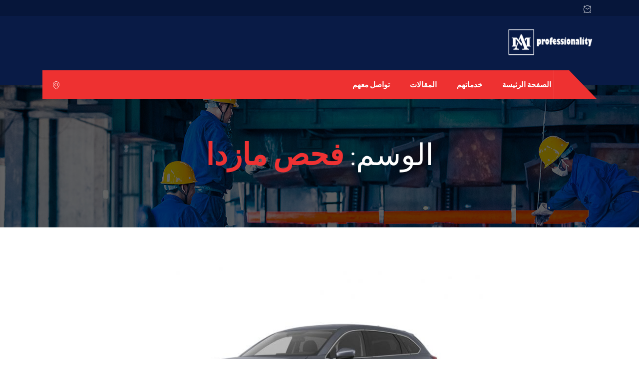

--- FILE ---
content_type: text/html; charset=UTF-8
request_url: https://www.professionalitys.com/tag/%D9%81%D8%AD%D8%B5-%D9%85%D8%A7%D8%B2%D8%AF%D8%A7/
body_size: 16703
content:
<!DOCTYPE html>
 <html dir="rtl" lang="ar"> 

      <head>
         <meta charset="UTF-8">
         <meta name="viewport" content="width=device-width, initial-scale=1, maximum-scale=1">
         <style>
#wpadminbar #wp-admin-bar-wccp_free_top_button .ab-icon:before {
	content: "\f160";
	color: #02CA02;
	top: 3px;
}
#wpadminbar #wp-admin-bar-wccp_free_top_button .ab-icon {
	transform: rotate(45deg);
}
</style>
<meta name='robots' content='index, follow, max-image-preview:large, max-snippet:-1, max-video-preview:-1' />
	<style>img:is([sizes="auto" i], [sizes^="auto," i]) { contain-intrinsic-size: 3000px 1500px }</style>
	
	<!-- This site is optimized with the Yoast SEO plugin v26.2 - https://yoast.com/wordpress/plugins/seo/ -->
	<title>فحص مازدا الأرشيف - الافضل لصيانة السيارات في الخبر - الدمام</title>
<link rel='preconnect' href='//stats.wp.com' />
<link rel='dns-prefetch' href='//c0.wp.com' />
<link rel='dns-prefetch' href='//fonts.gstatic.com' />

	<link rel="canonical" href="https://www.professionalitys.com/tag/فحص-مازدا/" />
	<meta property="og:locale" content="ar_AR" />
	<meta property="og:type" content="article" />
	<meta property="og:title" content="فحص مازدا الأرشيف - الافضل لصيانة السيارات في الخبر - الدمام" />
	<meta property="og:url" content="https://www.professionalitys.com/tag/فحص-مازدا/" />
	<meta property="og:site_name" content="الافضل لصيانة السيارات في الخبر - الدمام" />
	<meta name="twitter:card" content="summary_large_image" />
	<script type="application/ld+json" class="yoast-schema-graph">{"@context":"https://schema.org","@graph":[{"@type":"CollectionPage","@id":"https://www.professionalitys.com/tag/%d9%81%d8%ad%d8%b5-%d9%85%d8%a7%d8%b2%d8%af%d8%a7/","url":"https://www.professionalitys.com/tag/%d9%81%d8%ad%d8%b5-%d9%85%d8%a7%d8%b2%d8%af%d8%a7/","name":"فحص مازدا الأرشيف - الافضل لصيانة السيارات في الخبر - الدمام","isPartOf":{"@id":"https://www.professionalitys.com/#website"},"primaryImageOfPage":{"@id":"https://www.professionalitys.com/tag/%d9%81%d8%ad%d8%b5-%d9%85%d8%a7%d8%b2%d8%af%d8%a7/#primaryimage"},"image":{"@id":"https://www.professionalitys.com/tag/%d9%81%d8%ad%d8%b5-%d9%85%d8%a7%d8%b2%d8%af%d8%a7/#primaryimage"},"thumbnailUrl":"https://www.professionalitys.com/wp-content/uploads/2020/09/أفضل-ورشة-مازدا-في-الخبر-1.jpg","breadcrumb":{"@id":"https://www.professionalitys.com/tag/%d9%81%d8%ad%d8%b5-%d9%85%d8%a7%d8%b2%d8%af%d8%a7/#breadcrumb"},"inLanguage":"ar"},{"@type":"ImageObject","inLanguage":"ar","@id":"https://www.professionalitys.com/tag/%d9%81%d8%ad%d8%b5-%d9%85%d8%a7%d8%b2%d8%af%d8%a7/#primaryimage","url":"https://www.professionalitys.com/wp-content/uploads/2020/09/أفضل-ورشة-مازدا-في-الخبر-1.jpg","contentUrl":"https://www.professionalitys.com/wp-content/uploads/2020/09/أفضل-ورشة-مازدا-في-الخبر-1.jpg","width":1280,"height":960,"caption":"ورشة مازدا في المنطقة الشرقية"},{"@type":"BreadcrumbList","@id":"https://www.professionalitys.com/tag/%d9%81%d8%ad%d8%b5-%d9%85%d8%a7%d8%b2%d8%af%d8%a7/#breadcrumb","itemListElement":[{"@type":"ListItem","position":1,"name":"الرئيسية","item":"https://www.professionalitys.com/"},{"@type":"ListItem","position":2,"name":"فحص مازدا"}]},{"@type":"WebSite","@id":"https://www.professionalitys.com/#website","url":"https://www.professionalitys.com/","name":"الافضل لصيانة السيارات في الخبر - الدمام","description":"أفضل ورشة سيارات في الخبر - الدمام - المنطقة الشرقية","potentialAction":[{"@type":"SearchAction","target":{"@type":"EntryPoint","urlTemplate":"https://www.professionalitys.com/?s={search_term_string}"},"query-input":{"@type":"PropertyValueSpecification","valueRequired":true,"valueName":"search_term_string"}}],"inLanguage":"ar"}]}</script>
	<!-- / Yoast SEO plugin. -->


<link rel='dns-prefetch' href='//stats.wp.com' />

<link rel='preconnect' href='//c0.wp.com' />
<link rel="alternate" type="application/rss+xml" title="الافضل لصيانة السيارات في الخبر - الدمام &laquo; الخلاصة" href="https://www.professionalitys.com/feed/" />
<link rel="alternate" type="application/rss+xml" title="الافضل لصيانة السيارات في الخبر - الدمام &laquo; خلاصة التعليقات" href="https://www.professionalitys.com/comments/feed/" />
<link rel="alternate" type="application/rss+xml" title="الافضل لصيانة السيارات في الخبر - الدمام &laquo; فحص مازدا خلاصة الوسوم" href="https://www.professionalitys.com/tag/%d9%81%d8%ad%d8%b5-%d9%85%d8%a7%d8%b2%d8%af%d8%a7/feed/" />
<style id='wp-emoji-styles-inline-css' type='text/css'>

	img.wp-smiley, img.emoji {
		display: inline !important;
		border: none !important;
		box-shadow: none !important;
		height: 1em !important;
		width: 1em !important;
		margin: 0 0.07em !important;
		vertical-align: -0.1em !important;
		background: none !important;
		padding: 0 !important;
	}
</style>
<link rel='stylesheet' id='wp-block-library-rtl-css' href='https://c0.wp.com/c/6.8.3/wp-includes/css/dist/block-library/style-rtl.min.css' type='text/css' media='all' />
<style id='classic-theme-styles-inline-css' type='text/css'>
/*! This file is auto-generated */
.wp-block-button__link{color:#fff;background-color:#32373c;border-radius:9999px;box-shadow:none;text-decoration:none;padding:calc(.667em + 2px) calc(1.333em + 2px);font-size:1.125em}.wp-block-file__button{background:#32373c;color:#fff;text-decoration:none}
</style>
<link rel='stylesheet' id='mediaelement-css' href='https://c0.wp.com/c/6.8.3/wp-includes/js/mediaelement/mediaelementplayer-legacy.min.css' type='text/css' media='all' />
<link rel='stylesheet' id='wp-mediaelement-css' href='https://c0.wp.com/c/6.8.3/wp-includes/js/mediaelement/wp-mediaelement.min.css' type='text/css' media='all' />
<style id='jetpack-sharing-buttons-style-inline-css' type='text/css'>
.jetpack-sharing-buttons__services-list{display:flex;flex-direction:row;flex-wrap:wrap;gap:0;list-style-type:none;margin:5px;padding:0}.jetpack-sharing-buttons__services-list.has-small-icon-size{font-size:12px}.jetpack-sharing-buttons__services-list.has-normal-icon-size{font-size:16px}.jetpack-sharing-buttons__services-list.has-large-icon-size{font-size:24px}.jetpack-sharing-buttons__services-list.has-huge-icon-size{font-size:36px}@media print{.jetpack-sharing-buttons__services-list{display:none!important}}.editor-styles-wrapper .wp-block-jetpack-sharing-buttons{gap:0;padding-inline-start:0}ul.jetpack-sharing-buttons__services-list.has-background{padding:1.25em 2.375em}
</style>
<style id='global-styles-inline-css' type='text/css'>
:root{--wp--preset--aspect-ratio--square: 1;--wp--preset--aspect-ratio--4-3: 4/3;--wp--preset--aspect-ratio--3-4: 3/4;--wp--preset--aspect-ratio--3-2: 3/2;--wp--preset--aspect-ratio--2-3: 2/3;--wp--preset--aspect-ratio--16-9: 16/9;--wp--preset--aspect-ratio--9-16: 9/16;--wp--preset--color--black: #000000;--wp--preset--color--cyan-bluish-gray: #abb8c3;--wp--preset--color--white: #ffffff;--wp--preset--color--pale-pink: #f78da7;--wp--preset--color--vivid-red: #cf2e2e;--wp--preset--color--luminous-vivid-orange: #ff6900;--wp--preset--color--luminous-vivid-amber: #fcb900;--wp--preset--color--light-green-cyan: #7bdcb5;--wp--preset--color--vivid-green-cyan: #00d084;--wp--preset--color--pale-cyan-blue: #8ed1fc;--wp--preset--color--vivid-cyan-blue: #0693e3;--wp--preset--color--vivid-purple: #9b51e0;--wp--preset--gradient--vivid-cyan-blue-to-vivid-purple: linear-gradient(135deg,rgba(6,147,227,1) 0%,rgb(155,81,224) 100%);--wp--preset--gradient--light-green-cyan-to-vivid-green-cyan: linear-gradient(135deg,rgb(122,220,180) 0%,rgb(0,208,130) 100%);--wp--preset--gradient--luminous-vivid-amber-to-luminous-vivid-orange: linear-gradient(135deg,rgba(252,185,0,1) 0%,rgba(255,105,0,1) 100%);--wp--preset--gradient--luminous-vivid-orange-to-vivid-red: linear-gradient(135deg,rgba(255,105,0,1) 0%,rgb(207,46,46) 100%);--wp--preset--gradient--very-light-gray-to-cyan-bluish-gray: linear-gradient(135deg,rgb(238,238,238) 0%,rgb(169,184,195) 100%);--wp--preset--gradient--cool-to-warm-spectrum: linear-gradient(135deg,rgb(74,234,220) 0%,rgb(151,120,209) 20%,rgb(207,42,186) 40%,rgb(238,44,130) 60%,rgb(251,105,98) 80%,rgb(254,248,76) 100%);--wp--preset--gradient--blush-light-purple: linear-gradient(135deg,rgb(255,206,236) 0%,rgb(152,150,240) 100%);--wp--preset--gradient--blush-bordeaux: linear-gradient(135deg,rgb(254,205,165) 0%,rgb(254,45,45) 50%,rgb(107,0,62) 100%);--wp--preset--gradient--luminous-dusk: linear-gradient(135deg,rgb(255,203,112) 0%,rgb(199,81,192) 50%,rgb(65,88,208) 100%);--wp--preset--gradient--pale-ocean: linear-gradient(135deg,rgb(255,245,203) 0%,rgb(182,227,212) 50%,rgb(51,167,181) 100%);--wp--preset--gradient--electric-grass: linear-gradient(135deg,rgb(202,248,128) 0%,rgb(113,206,126) 100%);--wp--preset--gradient--midnight: linear-gradient(135deg,rgb(2,3,129) 0%,rgb(40,116,252) 100%);--wp--preset--font-size--small: 13px;--wp--preset--font-size--medium: 20px;--wp--preset--font-size--large: 36px;--wp--preset--font-size--x-large: 42px;--wp--preset--spacing--20: 0.44rem;--wp--preset--spacing--30: 0.67rem;--wp--preset--spacing--40: 1rem;--wp--preset--spacing--50: 1.5rem;--wp--preset--spacing--60: 2.25rem;--wp--preset--spacing--70: 3.38rem;--wp--preset--spacing--80: 5.06rem;--wp--preset--shadow--natural: 6px 6px 9px rgba(0, 0, 0, 0.2);--wp--preset--shadow--deep: 12px 12px 50px rgba(0, 0, 0, 0.4);--wp--preset--shadow--sharp: 6px 6px 0px rgba(0, 0, 0, 0.2);--wp--preset--shadow--outlined: 6px 6px 0px -3px rgba(255, 255, 255, 1), 6px 6px rgba(0, 0, 0, 1);--wp--preset--shadow--crisp: 6px 6px 0px rgba(0, 0, 0, 1);}:where(.is-layout-flex){gap: 0.5em;}:where(.is-layout-grid){gap: 0.5em;}body .is-layout-flex{display: flex;}.is-layout-flex{flex-wrap: wrap;align-items: center;}.is-layout-flex > :is(*, div){margin: 0;}body .is-layout-grid{display: grid;}.is-layout-grid > :is(*, div){margin: 0;}:where(.wp-block-columns.is-layout-flex){gap: 2em;}:where(.wp-block-columns.is-layout-grid){gap: 2em;}:where(.wp-block-post-template.is-layout-flex){gap: 1.25em;}:where(.wp-block-post-template.is-layout-grid){gap: 1.25em;}.has-black-color{color: var(--wp--preset--color--black) !important;}.has-cyan-bluish-gray-color{color: var(--wp--preset--color--cyan-bluish-gray) !important;}.has-white-color{color: var(--wp--preset--color--white) !important;}.has-pale-pink-color{color: var(--wp--preset--color--pale-pink) !important;}.has-vivid-red-color{color: var(--wp--preset--color--vivid-red) !important;}.has-luminous-vivid-orange-color{color: var(--wp--preset--color--luminous-vivid-orange) !important;}.has-luminous-vivid-amber-color{color: var(--wp--preset--color--luminous-vivid-amber) !important;}.has-light-green-cyan-color{color: var(--wp--preset--color--light-green-cyan) !important;}.has-vivid-green-cyan-color{color: var(--wp--preset--color--vivid-green-cyan) !important;}.has-pale-cyan-blue-color{color: var(--wp--preset--color--pale-cyan-blue) !important;}.has-vivid-cyan-blue-color{color: var(--wp--preset--color--vivid-cyan-blue) !important;}.has-vivid-purple-color{color: var(--wp--preset--color--vivid-purple) !important;}.has-black-background-color{background-color: var(--wp--preset--color--black) !important;}.has-cyan-bluish-gray-background-color{background-color: var(--wp--preset--color--cyan-bluish-gray) !important;}.has-white-background-color{background-color: var(--wp--preset--color--white) !important;}.has-pale-pink-background-color{background-color: var(--wp--preset--color--pale-pink) !important;}.has-vivid-red-background-color{background-color: var(--wp--preset--color--vivid-red) !important;}.has-luminous-vivid-orange-background-color{background-color: var(--wp--preset--color--luminous-vivid-orange) !important;}.has-luminous-vivid-amber-background-color{background-color: var(--wp--preset--color--luminous-vivid-amber) !important;}.has-light-green-cyan-background-color{background-color: var(--wp--preset--color--light-green-cyan) !important;}.has-vivid-green-cyan-background-color{background-color: var(--wp--preset--color--vivid-green-cyan) !important;}.has-pale-cyan-blue-background-color{background-color: var(--wp--preset--color--pale-cyan-blue) !important;}.has-vivid-cyan-blue-background-color{background-color: var(--wp--preset--color--vivid-cyan-blue) !important;}.has-vivid-purple-background-color{background-color: var(--wp--preset--color--vivid-purple) !important;}.has-black-border-color{border-color: var(--wp--preset--color--black) !important;}.has-cyan-bluish-gray-border-color{border-color: var(--wp--preset--color--cyan-bluish-gray) !important;}.has-white-border-color{border-color: var(--wp--preset--color--white) !important;}.has-pale-pink-border-color{border-color: var(--wp--preset--color--pale-pink) !important;}.has-vivid-red-border-color{border-color: var(--wp--preset--color--vivid-red) !important;}.has-luminous-vivid-orange-border-color{border-color: var(--wp--preset--color--luminous-vivid-orange) !important;}.has-luminous-vivid-amber-border-color{border-color: var(--wp--preset--color--luminous-vivid-amber) !important;}.has-light-green-cyan-border-color{border-color: var(--wp--preset--color--light-green-cyan) !important;}.has-vivid-green-cyan-border-color{border-color: var(--wp--preset--color--vivid-green-cyan) !important;}.has-pale-cyan-blue-border-color{border-color: var(--wp--preset--color--pale-cyan-blue) !important;}.has-vivid-cyan-blue-border-color{border-color: var(--wp--preset--color--vivid-cyan-blue) !important;}.has-vivid-purple-border-color{border-color: var(--wp--preset--color--vivid-purple) !important;}.has-vivid-cyan-blue-to-vivid-purple-gradient-background{background: var(--wp--preset--gradient--vivid-cyan-blue-to-vivid-purple) !important;}.has-light-green-cyan-to-vivid-green-cyan-gradient-background{background: var(--wp--preset--gradient--light-green-cyan-to-vivid-green-cyan) !important;}.has-luminous-vivid-amber-to-luminous-vivid-orange-gradient-background{background: var(--wp--preset--gradient--luminous-vivid-amber-to-luminous-vivid-orange) !important;}.has-luminous-vivid-orange-to-vivid-red-gradient-background{background: var(--wp--preset--gradient--luminous-vivid-orange-to-vivid-red) !important;}.has-very-light-gray-to-cyan-bluish-gray-gradient-background{background: var(--wp--preset--gradient--very-light-gray-to-cyan-bluish-gray) !important;}.has-cool-to-warm-spectrum-gradient-background{background: var(--wp--preset--gradient--cool-to-warm-spectrum) !important;}.has-blush-light-purple-gradient-background{background: var(--wp--preset--gradient--blush-light-purple) !important;}.has-blush-bordeaux-gradient-background{background: var(--wp--preset--gradient--blush-bordeaux) !important;}.has-luminous-dusk-gradient-background{background: var(--wp--preset--gradient--luminous-dusk) !important;}.has-pale-ocean-gradient-background{background: var(--wp--preset--gradient--pale-ocean) !important;}.has-electric-grass-gradient-background{background: var(--wp--preset--gradient--electric-grass) !important;}.has-midnight-gradient-background{background: var(--wp--preset--gradient--midnight) !important;}.has-small-font-size{font-size: var(--wp--preset--font-size--small) !important;}.has-medium-font-size{font-size: var(--wp--preset--font-size--medium) !important;}.has-large-font-size{font-size: var(--wp--preset--font-size--large) !important;}.has-x-large-font-size{font-size: var(--wp--preset--font-size--x-large) !important;}
:where(.wp-block-post-template.is-layout-flex){gap: 1.25em;}:where(.wp-block-post-template.is-layout-grid){gap: 1.25em;}
:where(.wp-block-columns.is-layout-flex){gap: 2em;}:where(.wp-block-columns.is-layout-grid){gap: 2em;}
:root :where(.wp-block-pullquote){font-size: 1.5em;line-height: 1.6;}
</style>
<link rel='stylesheet' id='contact-form-7-css' href='https://www.professionalitys.com/wp-content/plugins/contact-form-7/includes/css/styles.css?ver=6.1.2' type='text/css' media='all' />
<link rel='stylesheet' id='contact-form-7-rtl-css' href='https://www.professionalitys.com/wp-content/plugins/contact-form-7/includes/css/styles-rtl.css?ver=6.1.2' type='text/css' media='all' />
<link rel='stylesheet' id='bootstrap-css' href='https://www.professionalitys.com/wp-content/themes/autrics/assets/css/bootstrap.min.css?ver=2.7.8' type='text/css' media='all' />
<link rel='stylesheet' id='bootstrap-rtl-css' href='https://www.professionalitys.com/wp-content/themes/autrics/assets/css/bootstrap.min-rtl.css?ver=2.7.8' type='text/css' media='all' />
<link rel='stylesheet' id='font-awesome-css' href='https://www.professionalitys.com/wp-content/plugins/elementor/assets/lib/font-awesome/css/font-awesome.min.css?ver=4.7.0' type='text/css' media='all' />
<link rel='stylesheet' id='icon-font-css' href='https://www.professionalitys.com/wp-content/themes/autrics/assets/css/icofont.css?ver=2.7.8' type='text/css' media='all' />
<link rel='stylesheet' id='magnific-popup-css' href='https://www.professionalitys.com/wp-content/themes/autrics/assets/css/magnific-popup.css?ver=2.7.8' type='text/css' media='all' />
<link rel='stylesheet' id='owlcarousel-css' href='https://www.professionalitys.com/wp-content/themes/autrics/assets/css/owlcarousel.min.css?ver=2.7.8' type='text/css' media='all' />
<link rel='stylesheet' id='woocommerce-css' href='https://www.professionalitys.com/wp-content/themes/autrics/assets/css/woocommerce.css?ver=2.7.8' type='text/css' media='all' />
<link rel='stylesheet' id='select2-full-style-css' href='https://www.professionalitys.com/wp-content/themes/autrics/assets/css/select2.min.css?ver=2.7.8' type='text/css' media='all' />
<link rel='stylesheet' id='autrics-gutenberg-custom-css' href='https://www.professionalitys.com/wp-content/themes/autrics/assets/css/gutenberg-custom.css?ver=2.7.8' type='text/css' media='all' />
<link rel='stylesheet' id='autrics-style-css' href='https://www.professionalitys.com/wp-content/themes/autrics/assets/css/master.css?ver=2.7.8' type='text/css' media='all' />
<link rel='stylesheet' id='ekit-widget-styles-css' href='https://www.professionalitys.com/wp-content/plugins/elementskit-lite/widgets/init/assets/css/widget-styles.css?ver=3.7.4' type='text/css' media='all' />
<link rel='stylesheet' id='ekit-responsive-css' href='https://www.professionalitys.com/wp-content/plugins/elementskit-lite/widgets/init/assets/css/responsive.css?ver=3.7.4' type='text/css' media='all' />
<link rel='stylesheet' id='elementskit-rtl-css' href='https://www.professionalitys.com/wp-content/plugins/elementskit-lite/widgets/init/assets/css/rtl.css?ver=3.7.4' type='text/css' media='all' />
<script type="text/javascript" src="https://c0.wp.com/c/6.8.3/wp-includes/js/jquery/jquery.min.js" id="jquery-core-js"></script>
<script type="text/javascript" src="https://c0.wp.com/c/6.8.3/wp-includes/js/jquery/jquery-migrate.min.js" id="jquery-migrate-js"></script>
<link rel="https://api.w.org/" href="https://www.professionalitys.com/wp-json/" /><link rel="alternate" title="JSON" type="application/json" href="https://www.professionalitys.com/wp-json/wp/v2/tags/465" /><link rel="EditURI" type="application/rsd+xml" title="RSD" href="https://www.professionalitys.com/xmlrpc.php?rsd" />
<link rel="stylesheet" href="https://www.professionalitys.com/wp-content/themes/autrics/rtl.css" type="text/css" media="screen" /><meta name="generator" content="WordPress 6.8.3" />
<script id="wpcp_disable_selection" type="text/javascript">
var image_save_msg='You are not allowed to save images!';
	var no_menu_msg='Context Menu disabled!';
	var smessage = "Content is protected !!";

function disableEnterKey(e)
{
	var elemtype = e.target.tagName;
	
	elemtype = elemtype.toUpperCase();
	
	if (elemtype == "TEXT" || elemtype == "TEXTAREA" || elemtype == "INPUT" || elemtype == "PASSWORD" || elemtype == "SELECT" || elemtype == "OPTION" || elemtype == "EMBED")
	{
		elemtype = 'TEXT';
	}
	
	if (e.ctrlKey){
     var key;
     if(window.event)
          key = window.event.keyCode;     //IE
     else
          key = e.which;     //firefox (97)
    //if (key != 17) alert(key);
     if (elemtype!= 'TEXT' && (key == 97 || key == 65 || key == 67 || key == 99 || key == 88 || key == 120 || key == 26 || key == 85  || key == 86 || key == 83 || key == 43 || key == 73))
     {
		if(wccp_free_iscontenteditable(e)) return true;
		show_wpcp_message('You are not allowed to copy content or view source');
		return false;
     }else
     	return true;
     }
}


/*For contenteditable tags*/
function wccp_free_iscontenteditable(e)
{
	var e = e || window.event; // also there is no e.target property in IE. instead IE uses window.event.srcElement
  	
	var target = e.target || e.srcElement;

	var elemtype = e.target.nodeName;
	
	elemtype = elemtype.toUpperCase();
	
	var iscontenteditable = "false";
		
	if(typeof target.getAttribute!="undefined" ) iscontenteditable = target.getAttribute("contenteditable"); // Return true or false as string
	
	var iscontenteditable2 = false;
	
	if(typeof target.isContentEditable!="undefined" ) iscontenteditable2 = target.isContentEditable; // Return true or false as boolean

	if(target.parentElement.isContentEditable) iscontenteditable2 = true;
	
	if (iscontenteditable == "true" || iscontenteditable2 == true)
	{
		if(typeof target.style!="undefined" ) target.style.cursor = "text";
		
		return true;
	}
}

////////////////////////////////////
function disable_copy(e)
{	
	var e = e || window.event; // also there is no e.target property in IE. instead IE uses window.event.srcElement
	
	var elemtype = e.target.tagName;
	
	elemtype = elemtype.toUpperCase();
	
	if (elemtype == "TEXT" || elemtype == "TEXTAREA" || elemtype == "INPUT" || elemtype == "PASSWORD" || elemtype == "SELECT" || elemtype == "OPTION" || elemtype == "EMBED")
	{
		elemtype = 'TEXT';
	}
	
	if(wccp_free_iscontenteditable(e)) return true;
	
	var isSafari = /Safari/.test(navigator.userAgent) && /Apple Computer/.test(navigator.vendor);
	
	var checker_IMG = '';
	if (elemtype == "IMG" && checker_IMG == 'checked' && e.detail >= 2) {show_wpcp_message(alertMsg_IMG);return false;}
	if (elemtype != "TEXT")
	{
		if (smessage !== "" && e.detail == 2)
			show_wpcp_message(smessage);
		
		if (isSafari)
			return true;
		else
			return false;
	}	
}

//////////////////////////////////////////
function disable_copy_ie()
{
	var e = e || window.event;
	var elemtype = window.event.srcElement.nodeName;
	elemtype = elemtype.toUpperCase();
	if(wccp_free_iscontenteditable(e)) return true;
	if (elemtype == "IMG") {show_wpcp_message(alertMsg_IMG);return false;}
	if (elemtype != "TEXT" && elemtype != "TEXTAREA" && elemtype != "INPUT" && elemtype != "PASSWORD" && elemtype != "SELECT" && elemtype != "OPTION" && elemtype != "EMBED")
	{
		return false;
	}
}	
function reEnable()
{
	return true;
}
document.onkeydown = disableEnterKey;
document.onselectstart = disable_copy_ie;
if(navigator.userAgent.indexOf('MSIE')==-1)
{
	document.onmousedown = disable_copy;
	document.onclick = reEnable;
}
function disableSelection(target)
{
    //For IE This code will work
    if (typeof target.onselectstart!="undefined")
    target.onselectstart = disable_copy_ie;
    
    //For Firefox This code will work
    else if (typeof target.style.MozUserSelect!="undefined")
    {target.style.MozUserSelect="none";}
    
    //All other  (ie: Opera) This code will work
    else
    target.onmousedown=function(){return false}
    target.style.cursor = "default";
}
//Calling the JS function directly just after body load
window.onload = function(){disableSelection(document.body);};

//////////////////special for safari Start////////////////
var onlongtouch;
var timer;
var touchduration = 1000; //length of time we want the user to touch before we do something

var elemtype = "";
function touchstart(e) {
	var e = e || window.event;
  // also there is no e.target property in IE.
  // instead IE uses window.event.srcElement
  	var target = e.target || e.srcElement;
	
	elemtype = window.event.srcElement.nodeName;
	
	elemtype = elemtype.toUpperCase();
	
	if(!wccp_pro_is_passive()) e.preventDefault();
	if (!timer) {
		timer = setTimeout(onlongtouch, touchduration);
	}
}

function touchend() {
    //stops short touches from firing the event
    if (timer) {
        clearTimeout(timer);
        timer = null;
    }
	onlongtouch();
}

onlongtouch = function(e) { //this will clear the current selection if anything selected
	
	if (elemtype != "TEXT" && elemtype != "TEXTAREA" && elemtype != "INPUT" && elemtype != "PASSWORD" && elemtype != "SELECT" && elemtype != "EMBED" && elemtype != "OPTION")	
	{
		if (window.getSelection) {
			if (window.getSelection().empty) {  // Chrome
			window.getSelection().empty();
			} else if (window.getSelection().removeAllRanges) {  // Firefox
			window.getSelection().removeAllRanges();
			}
		} else if (document.selection) {  // IE?
			document.selection.empty();
		}
		return false;
	}
};

document.addEventListener("DOMContentLoaded", function(event) { 
    window.addEventListener("touchstart", touchstart, false);
    window.addEventListener("touchend", touchend, false);
});

function wccp_pro_is_passive() {

  var cold = false,
  hike = function() {};

  try {
	  const object1 = {};
  var aid = Object.defineProperty(object1, 'passive', {
  get() {cold = true}
  });
  window.addEventListener('test', hike, aid);
  window.removeEventListener('test', hike, aid);
  } catch (e) {}

  return cold;
}
/*special for safari End*/
</script>
<script id="wpcp_disable_Right_Click" type="text/javascript">
document.ondragstart = function() { return false;}
	function nocontext(e) {
	   return false;
	}
	document.oncontextmenu = nocontext;
</script>
<style>
.unselectable
{
-moz-user-select:none;
-webkit-user-select:none;
cursor: default;
}
html
{
-webkit-touch-callout: none;
-webkit-user-select: none;
-khtml-user-select: none;
-moz-user-select: none;
-ms-user-select: none;
user-select: none;
-webkit-tap-highlight-color: rgba(0,0,0,0);
}
</style>
<script id="wpcp_css_disable_selection" type="text/javascript">
var e = document.getElementsByTagName('body')[0];
if(e)
{
	e.setAttribute('unselectable',"on");
}
</script>
	<style>img#wpstats{display:none}</style>
		<meta name="geo.region" content="SA" />
<meta name="geo.region" content="SA-04" />
<meta name="geo.placename" content="Eastern Province, Saudi Arabia" />
<meta name="geo.position" content="26.4207;50.0888" />
<meta name="ICBM" content="26.4207, 50.0888" />
<meta name="coverage" content="Saudi Arabia, Eastern Province, Dammam, Khobar, Dhahran, Jubail, Al-Ahsa" />
<meta name="distribution" content="Global" />
<!-- Open Graph Meta Tags for Home Page -->
<meta property="og:type" content="website" />
<meta property="og:site_name" content="الافضل لصيانة السيارات في الخبر - الدمام" />
<meta property="og:title" content="أفضل ورشة سيارات في الخبر - الدمام - المنطقة الشرقية" />
<meta property="og:description" content="صيانة ميكانيكا، كهرباء، برمجة، فحص كمبيوتر، سمكرة، تكييف وتوضيب مكينة وقير لجميع السيارات في الخبر، الدمام، والشرقية. اتصل الآن بخبراء الأفضل لصيانة السيارات في الخبر، الدمام بالمنطقة الشرقية." />
<meta property="og:url" content="https://www.professionalitys.com/" />
<meta property="og:locale" content="ar_SA" />
<meta property="og:image" content="https://www.professionalitys.com/wp-content/uploads/2025/05/افضل-ورشة-سيارات-في-الخبر،-الدمام-بالمنطقة-الشرقية.webp" />
<style id='swis-font-css'>
@font-face{font-family:'Dosis';font-style:normal;font-weight:400;font-display:swap;src:url(https://www.professionalitys.com/wp-content/swis/cache/fonts/s/dosis/v34/HhyaU5sn9vOmLzlnC_W6EQ.woff2) format('woff2');unicode-range:U+0102-0103,U+0110-0111,U+0128-0129,U+0168-0169,U+01A0-01A1,U+01AF-01B0,U+0300-0301,U+0303-0304,U+0308-0309,U+0323,U+0329,U+1EA0-1EF9,U+20AB}@font-face{font-family:'Dosis';font-style:normal;font-weight:400;font-display:swap;src:url(https://www.professionalitys.com/wp-content/swis/cache/fonts/s/dosis/v34/HhyaU5sn9vOmLzlmC_W6EQ.woff2) format('woff2');unicode-range:U+0100-02BA,U+02BD-02C5,U+02C7-02CC,U+02CE-02D7,U+02DD-02FF,U+0304,U+0308,U+0329,U+1D00-1DBF,U+1E00-1E9F,U+1EF2-1EFF,U+2020,U+20A0-20AB,U+20AD-20C0,U+2113,U+2C60-2C7F,U+A720-A7FF}@font-face{font-family:'Dosis';font-style:normal;font-weight:400;font-display:swap;src:url(https://www.professionalitys.com/wp-content/swis/cache/fonts/s/dosis/v34/HhyaU5sn9vOmLzloC_U.woff2) format('woff2');unicode-range:U+0000-00FF,U+0131,U+0152-0153,U+02BB-02BC,U+02C6,U+02DA,U+02DC,U+0304,U+0308,U+0329,U+2000-206F,U+20AC,U+2122,U+2191,U+2193,U+2212,U+2215,U+FEFF,U+FFFD}@font-face{font-family:'Dosis';font-style:normal;font-weight:500;font-display:swap;src:url(https://www.professionalitys.com/wp-content/swis/cache/fonts/s/dosis/v34/HhyaU5sn9vOmLzlnC_W6EQ.woff2) format('woff2');unicode-range:U+0102-0103,U+0110-0111,U+0128-0129,U+0168-0169,U+01A0-01A1,U+01AF-01B0,U+0300-0301,U+0303-0304,U+0308-0309,U+0323,U+0329,U+1EA0-1EF9,U+20AB}@font-face{font-family:'Dosis';font-style:normal;font-weight:500;font-display:swap;src:url(https://www.professionalitys.com/wp-content/swis/cache/fonts/s/dosis/v34/HhyaU5sn9vOmLzlmC_W6EQ.woff2) format('woff2');unicode-range:U+0100-02BA,U+02BD-02C5,U+02C7-02CC,U+02CE-02D7,U+02DD-02FF,U+0304,U+0308,U+0329,U+1D00-1DBF,U+1E00-1E9F,U+1EF2-1EFF,U+2020,U+20A0-20AB,U+20AD-20C0,U+2113,U+2C60-2C7F,U+A720-A7FF}@font-face{font-family:'Dosis';font-style:normal;font-weight:500;font-display:swap;src:url(https://www.professionalitys.com/wp-content/swis/cache/fonts/s/dosis/v34/HhyaU5sn9vOmLzloC_U.woff2) format('woff2');unicode-range:U+0000-00FF,U+0131,U+0152-0153,U+02BB-02BC,U+02C6,U+02DA,U+02DC,U+0304,U+0308,U+0329,U+2000-206F,U+20AC,U+2122,U+2191,U+2193,U+2212,U+2215,U+FEFF,U+FFFD}@font-face{font-family:'Dosis';font-style:normal;font-weight:600;font-display:swap;src:url(https://www.professionalitys.com/wp-content/swis/cache/fonts/s/dosis/v34/HhyaU5sn9vOmLzlnC_W6EQ.woff2) format('woff2');unicode-range:U+0102-0103,U+0110-0111,U+0128-0129,U+0168-0169,U+01A0-01A1,U+01AF-01B0,U+0300-0301,U+0303-0304,U+0308-0309,U+0323,U+0329,U+1EA0-1EF9,U+20AB}@font-face{font-family:'Dosis';font-style:normal;font-weight:600;font-display:swap;src:url(https://www.professionalitys.com/wp-content/swis/cache/fonts/s/dosis/v34/HhyaU5sn9vOmLzlmC_W6EQ.woff2) format('woff2');unicode-range:U+0100-02BA,U+02BD-02C5,U+02C7-02CC,U+02CE-02D7,U+02DD-02FF,U+0304,U+0308,U+0329,U+1D00-1DBF,U+1E00-1E9F,U+1EF2-1EFF,U+2020,U+20A0-20AB,U+20AD-20C0,U+2113,U+2C60-2C7F,U+A720-A7FF}@font-face{font-family:'Dosis';font-style:normal;font-weight:600;font-display:swap;src:url(https://www.professionalitys.com/wp-content/swis/cache/fonts/s/dosis/v34/HhyaU5sn9vOmLzloC_U.woff2) format('woff2');unicode-range:U+0000-00FF,U+0131,U+0152-0153,U+02BB-02BC,U+02C6,U+02DA,U+02DC,U+0304,U+0308,U+0329,U+2000-206F,U+20AC,U+2122,U+2191,U+2193,U+2212,U+2215,U+FEFF,U+FFFD}@font-face{font-family:'Dosis';font-style:normal;font-weight:700;font-display:swap;src:url(https://www.professionalitys.com/wp-content/swis/cache/fonts/s/dosis/v34/HhyaU5sn9vOmLzlnC_W6EQ.woff2) format('woff2');unicode-range:U+0102-0103,U+0110-0111,U+0128-0129,U+0168-0169,U+01A0-01A1,U+01AF-01B0,U+0300-0301,U+0303-0304,U+0308-0309,U+0323,U+0329,U+1EA0-1EF9,U+20AB}@font-face{font-family:'Dosis';font-style:normal;font-weight:700;font-display:swap;src:url(https://www.professionalitys.com/wp-content/swis/cache/fonts/s/dosis/v34/HhyaU5sn9vOmLzlmC_W6EQ.woff2) format('woff2');unicode-range:U+0100-02BA,U+02BD-02C5,U+02C7-02CC,U+02CE-02D7,U+02DD-02FF,U+0304,U+0308,U+0329,U+1D00-1DBF,U+1E00-1E9F,U+1EF2-1EFF,U+2020,U+20A0-20AB,U+20AD-20C0,U+2113,U+2C60-2C7F,U+A720-A7FF}@font-face{font-family:'Dosis';font-style:normal;font-weight:700;font-display:swap;src:url(https://www.professionalitys.com/wp-content/swis/cache/fonts/s/dosis/v34/HhyaU5sn9vOmLzloC_U.woff2) format('woff2');unicode-range:U+0000-00FF,U+0131,U+0152-0153,U+02BB-02BC,U+02C6,U+02DA,U+02DC,U+0304,U+0308,U+0329,U+2000-206F,U+20AC,U+2122,U+2191,U+2193,U+2212,U+2215,U+FEFF,U+FFFD}@font-face{font-family:'Roboto';font-style:normal;font-weight:400;font-stretch:100%;font-display:swap;src:url(https://www.professionalitys.com/wp-content/swis/cache/fonts/s/roboto/v49/KFO7CnqEu92Fr1ME7kSn66aGLdTylUAMa3GUBGEe.woff2) format('woff2');unicode-range:U+0460-052F,U+1C80-1C8A,U+20B4,U+2DE0-2DFF,U+A640-A69F,U+FE2E-FE2F}@font-face{font-family:'Roboto';font-style:normal;font-weight:400;font-stretch:100%;font-display:swap;src:url(https://www.professionalitys.com/wp-content/swis/cache/fonts/s/roboto/v49/KFO7CnqEu92Fr1ME7kSn66aGLdTylUAMa3iUBGEe.woff2) format('woff2');unicode-range:U+0301,U+0400-045F,U+0490-0491,U+04B0-04B1,U+2116}@font-face{font-family:'Roboto';font-style:normal;font-weight:400;font-stretch:100%;font-display:swap;src:url(https://www.professionalitys.com/wp-content/swis/cache/fonts/s/roboto/v49/KFO7CnqEu92Fr1ME7kSn66aGLdTylUAMa3CUBGEe.woff2) format('woff2');unicode-range:U+1F00-1FFF}@font-face{font-family:'Roboto';font-style:normal;font-weight:400;font-stretch:100%;font-display:swap;src:url(https://www.professionalitys.com/wp-content/swis/cache/fonts/s/roboto/v49/KFO7CnqEu92Fr1ME7kSn66aGLdTylUAMa3-UBGEe.woff2) format('woff2');unicode-range:U+0370-0377,U+037A-037F,U+0384-038A,U+038C,U+038E-03A1,U+03A3-03FF}@font-face{font-family:'Roboto';font-style:normal;font-weight:400;font-stretch:100%;font-display:swap;src:url(https://www.professionalitys.com/wp-content/swis/cache/fonts/s/roboto/v49/KFO7CnqEu92Fr1ME7kSn66aGLdTylUAMawCUBGEe.woff2) format('woff2');unicode-range:U+0302-0303,U+0305,U+0307-0308,U+0310,U+0312,U+0315,U+031A,U+0326-0327,U+032C,U+032F-0330,U+0332-0333,U+0338,U+033A,U+0346,U+034D,U+0391-03A1,U+03A3-03A9,U+03B1-03C9,U+03D1,U+03D5-03D6,U+03F0-03F1,U+03F4-03F5,U+2016-2017,U+2034-2038,U+203C,U+2040,U+2043,U+2047,U+2050,U+2057,U+205F,U+2070-2071,U+2074-208E,U+2090-209C,U+20D0-20DC,U+20E1,U+20E5-20EF,U+2100-2112,U+2114-2115,U+2117-2121,U+2123-214F,U+2190,U+2192,U+2194-21AE,U+21B0-21E5,U+21F1-21F2,U+21F4-2211,U+2213-2214,U+2216-22FF,U+2308-230B,U+2310,U+2319,U+231C-2321,U+2336-237A,U+237C,U+2395,U+239B-23B7,U+23D0,U+23DC-23E1,U+2474-2475,U+25AF,U+25B3,U+25B7,U+25BD,U+25C1,U+25CA,U+25CC,U+25FB,U+266D-266F,U+27C0-27FF,U+2900-2AFF,U+2B0E-2B11,U+2B30-2B4C,U+2BFE,U+3030,U+FF5B,U+FF5D,U+1D400-1D7FF,U+1EE00-1EEFF}@font-face{font-family:'Roboto';font-style:normal;font-weight:400;font-stretch:100%;font-display:swap;src:url(https://www.professionalitys.com/wp-content/swis/cache/fonts/s/roboto/v49/KFO7CnqEu92Fr1ME7kSn66aGLdTylUAMaxKUBGEe.woff2) format('woff2');unicode-range:U+0001-000C,U+000E-001F,U+007F-009F,U+20DD-20E0,U+20E2-20E4,U+2150-218F,U+2190,U+2192,U+2194-2199,U+21AF,U+21E6-21F0,U+21F3,U+2218-2219,U+2299,U+22C4-22C6,U+2300-243F,U+2440-244A,U+2460-24FF,U+25A0-27BF,U+2800-28FF,U+2921-2922,U+2981,U+29BF,U+29EB,U+2B00-2BFF,U+4DC0-4DFF,U+FFF9-FFFB,U+10140-1018E,U+10190-1019C,U+101A0,U+101D0-101FD,U+102E0-102FB,U+10E60-10E7E,U+1D2C0-1D2D3,U+1D2E0-1D37F,U+1F000-1F0FF,U+1F100-1F1AD,U+1F1E6-1F1FF,U+1F30D-1F30F,U+1F315,U+1F31C,U+1F31E,U+1F320-1F32C,U+1F336,U+1F378,U+1F37D,U+1F382,U+1F393-1F39F,U+1F3A7-1F3A8,U+1F3AC-1F3AF,U+1F3C2,U+1F3C4-1F3C6,U+1F3CA-1F3CE,U+1F3D4-1F3E0,U+1F3ED,U+1F3F1-1F3F3,U+1F3F5-1F3F7,U+1F408,U+1F415,U+1F41F,U+1F426,U+1F43F,U+1F441-1F442,U+1F444,U+1F446-1F449,U+1F44C-1F44E,U+1F453,U+1F46A,U+1F47D,U+1F4A3,U+1F4B0,U+1F4B3,U+1F4B9,U+1F4BB,U+1F4BF,U+1F4C8-1F4CB,U+1F4D6,U+1F4DA,U+1F4DF,U+1F4E3-1F4E6,U+1F4EA-1F4ED,U+1F4F7,U+1F4F9-1F4FB,U+1F4FD-1F4FE,U+1F503,U+1F507-1F50B,U+1F50D,U+1F512-1F513,U+1F53E-1F54A,U+1F54F-1F5FA,U+1F610,U+1F650-1F67F,U+1F687,U+1F68D,U+1F691,U+1F694,U+1F698,U+1F6AD,U+1F6B2,U+1F6B9-1F6BA,U+1F6BC,U+1F6C6-1F6CF,U+1F6D3-1F6D7,U+1F6E0-1F6EA,U+1F6F0-1F6F3,U+1F6F7-1F6FC,U+1F700-1F7FF,U+1F800-1F80B,U+1F810-1F847,U+1F850-1F859,U+1F860-1F887,U+1F890-1F8AD,U+1F8B0-1F8BB,U+1F8C0-1F8C1,U+1F900-1F90B,U+1F93B,U+1F946,U+1F984,U+1F996,U+1F9E9,U+1FA00-1FA6F,U+1FA70-1FA7C,U+1FA80-1FA89,U+1FA8F-1FAC6,U+1FACE-1FADC,U+1FADF-1FAE9,U+1FAF0-1FAF8,U+1FB00-1FBFF}@font-face{font-family:'Roboto';font-style:normal;font-weight:400;font-stretch:100%;font-display:swap;src:url(https://www.professionalitys.com/wp-content/swis/cache/fonts/s/roboto/v49/KFO7CnqEu92Fr1ME7kSn66aGLdTylUAMa3OUBGEe.woff2) format('woff2');unicode-range:U+0102-0103,U+0110-0111,U+0128-0129,U+0168-0169,U+01A0-01A1,U+01AF-01B0,U+0300-0301,U+0303-0304,U+0308-0309,U+0323,U+0329,U+1EA0-1EF9,U+20AB}@font-face{font-family:'Roboto';font-style:normal;font-weight:400;font-stretch:100%;font-display:swap;src:url(https://www.professionalitys.com/wp-content/swis/cache/fonts/s/roboto/v49/KFO7CnqEu92Fr1ME7kSn66aGLdTylUAMa3KUBGEe.woff2) format('woff2');unicode-range:U+0100-02BA,U+02BD-02C5,U+02C7-02CC,U+02CE-02D7,U+02DD-02FF,U+0304,U+0308,U+0329,U+1D00-1DBF,U+1E00-1E9F,U+1EF2-1EFF,U+2020,U+20A0-20AB,U+20AD-20C0,U+2113,U+2C60-2C7F,U+A720-A7FF}@font-face{font-family:'Roboto';font-style:normal;font-weight:400;font-stretch:100%;font-display:swap;src:url(https://www.professionalitys.com/wp-content/swis/cache/fonts/s/roboto/v49/KFO7CnqEu92Fr1ME7kSn66aGLdTylUAMa3yUBA.woff2) format('woff2');unicode-range:U+0000-00FF,U+0131,U+0152-0153,U+02BB-02BC,U+02C6,U+02DA,U+02DC,U+0304,U+0308,U+0329,U+2000-206F,U+20AC,U+2122,U+2191,U+2193,U+2212,U+2215,U+FEFF,U+FFFD}@font-face{font-family:'Roboto';font-style:normal;font-weight:500;font-stretch:100%;font-display:swap;src:url(https://www.professionalitys.com/wp-content/swis/cache/fonts/s/roboto/v49/KFO7CnqEu92Fr1ME7kSn66aGLdTylUAMa3GUBGEe.woff2) format('woff2');unicode-range:U+0460-052F,U+1C80-1C8A,U+20B4,U+2DE0-2DFF,U+A640-A69F,U+FE2E-FE2F}@font-face{font-family:'Roboto';font-style:normal;font-weight:500;font-stretch:100%;font-display:swap;src:url(https://www.professionalitys.com/wp-content/swis/cache/fonts/s/roboto/v49/KFO7CnqEu92Fr1ME7kSn66aGLdTylUAMa3iUBGEe.woff2) format('woff2');unicode-range:U+0301,U+0400-045F,U+0490-0491,U+04B0-04B1,U+2116}@font-face{font-family:'Roboto';font-style:normal;font-weight:500;font-stretch:100%;font-display:swap;src:url(https://www.professionalitys.com/wp-content/swis/cache/fonts/s/roboto/v49/KFO7CnqEu92Fr1ME7kSn66aGLdTylUAMa3CUBGEe.woff2) format('woff2');unicode-range:U+1F00-1FFF}@font-face{font-family:'Roboto';font-style:normal;font-weight:500;font-stretch:100%;font-display:swap;src:url(https://www.professionalitys.com/wp-content/swis/cache/fonts/s/roboto/v49/KFO7CnqEu92Fr1ME7kSn66aGLdTylUAMa3-UBGEe.woff2) format('woff2');unicode-range:U+0370-0377,U+037A-037F,U+0384-038A,U+038C,U+038E-03A1,U+03A3-03FF}@font-face{font-family:'Roboto';font-style:normal;font-weight:500;font-stretch:100%;font-display:swap;src:url(https://www.professionalitys.com/wp-content/swis/cache/fonts/s/roboto/v49/KFO7CnqEu92Fr1ME7kSn66aGLdTylUAMawCUBGEe.woff2) format('woff2');unicode-range:U+0302-0303,U+0305,U+0307-0308,U+0310,U+0312,U+0315,U+031A,U+0326-0327,U+032C,U+032F-0330,U+0332-0333,U+0338,U+033A,U+0346,U+034D,U+0391-03A1,U+03A3-03A9,U+03B1-03C9,U+03D1,U+03D5-03D6,U+03F0-03F1,U+03F4-03F5,U+2016-2017,U+2034-2038,U+203C,U+2040,U+2043,U+2047,U+2050,U+2057,U+205F,U+2070-2071,U+2074-208E,U+2090-209C,U+20D0-20DC,U+20E1,U+20E5-20EF,U+2100-2112,U+2114-2115,U+2117-2121,U+2123-214F,U+2190,U+2192,U+2194-21AE,U+21B0-21E5,U+21F1-21F2,U+21F4-2211,U+2213-2214,U+2216-22FF,U+2308-230B,U+2310,U+2319,U+231C-2321,U+2336-237A,U+237C,U+2395,U+239B-23B7,U+23D0,U+23DC-23E1,U+2474-2475,U+25AF,U+25B3,U+25B7,U+25BD,U+25C1,U+25CA,U+25CC,U+25FB,U+266D-266F,U+27C0-27FF,U+2900-2AFF,U+2B0E-2B11,U+2B30-2B4C,U+2BFE,U+3030,U+FF5B,U+FF5D,U+1D400-1D7FF,U+1EE00-1EEFF}@font-face{font-family:'Roboto';font-style:normal;font-weight:500;font-stretch:100%;font-display:swap;src:url(https://www.professionalitys.com/wp-content/swis/cache/fonts/s/roboto/v49/KFO7CnqEu92Fr1ME7kSn66aGLdTylUAMaxKUBGEe.woff2) format('woff2');unicode-range:U+0001-000C,U+000E-001F,U+007F-009F,U+20DD-20E0,U+20E2-20E4,U+2150-218F,U+2190,U+2192,U+2194-2199,U+21AF,U+21E6-21F0,U+21F3,U+2218-2219,U+2299,U+22C4-22C6,U+2300-243F,U+2440-244A,U+2460-24FF,U+25A0-27BF,U+2800-28FF,U+2921-2922,U+2981,U+29BF,U+29EB,U+2B00-2BFF,U+4DC0-4DFF,U+FFF9-FFFB,U+10140-1018E,U+10190-1019C,U+101A0,U+101D0-101FD,U+102E0-102FB,U+10E60-10E7E,U+1D2C0-1D2D3,U+1D2E0-1D37F,U+1F000-1F0FF,U+1F100-1F1AD,U+1F1E6-1F1FF,U+1F30D-1F30F,U+1F315,U+1F31C,U+1F31E,U+1F320-1F32C,U+1F336,U+1F378,U+1F37D,U+1F382,U+1F393-1F39F,U+1F3A7-1F3A8,U+1F3AC-1F3AF,U+1F3C2,U+1F3C4-1F3C6,U+1F3CA-1F3CE,U+1F3D4-1F3E0,U+1F3ED,U+1F3F1-1F3F3,U+1F3F5-1F3F7,U+1F408,U+1F415,U+1F41F,U+1F426,U+1F43F,U+1F441-1F442,U+1F444,U+1F446-1F449,U+1F44C-1F44E,U+1F453,U+1F46A,U+1F47D,U+1F4A3,U+1F4B0,U+1F4B3,U+1F4B9,U+1F4BB,U+1F4BF,U+1F4C8-1F4CB,U+1F4D6,U+1F4DA,U+1F4DF,U+1F4E3-1F4E6,U+1F4EA-1F4ED,U+1F4F7,U+1F4F9-1F4FB,U+1F4FD-1F4FE,U+1F503,U+1F507-1F50B,U+1F50D,U+1F512-1F513,U+1F53E-1F54A,U+1F54F-1F5FA,U+1F610,U+1F650-1F67F,U+1F687,U+1F68D,U+1F691,U+1F694,U+1F698,U+1F6AD,U+1F6B2,U+1F6B9-1F6BA,U+1F6BC,U+1F6C6-1F6CF,U+1F6D3-1F6D7,U+1F6E0-1F6EA,U+1F6F0-1F6F3,U+1F6F7-1F6FC,U+1F700-1F7FF,U+1F800-1F80B,U+1F810-1F847,U+1F850-1F859,U+1F860-1F887,U+1F890-1F8AD,U+1F8B0-1F8BB,U+1F8C0-1F8C1,U+1F900-1F90B,U+1F93B,U+1F946,U+1F984,U+1F996,U+1F9E9,U+1FA00-1FA6F,U+1FA70-1FA7C,U+1FA80-1FA89,U+1FA8F-1FAC6,U+1FACE-1FADC,U+1FADF-1FAE9,U+1FAF0-1FAF8,U+1FB00-1FBFF}@font-face{font-family:'Roboto';font-style:normal;font-weight:500;font-stretch:100%;font-display:swap;src:url(https://www.professionalitys.com/wp-content/swis/cache/fonts/s/roboto/v49/KFO7CnqEu92Fr1ME7kSn66aGLdTylUAMa3OUBGEe.woff2) format('woff2');unicode-range:U+0102-0103,U+0110-0111,U+0128-0129,U+0168-0169,U+01A0-01A1,U+01AF-01B0,U+0300-0301,U+0303-0304,U+0308-0309,U+0323,U+0329,U+1EA0-1EF9,U+20AB}@font-face{font-family:'Roboto';font-style:normal;font-weight:500;font-stretch:100%;font-display:swap;src:url(https://www.professionalitys.com/wp-content/swis/cache/fonts/s/roboto/v49/KFO7CnqEu92Fr1ME7kSn66aGLdTylUAMa3KUBGEe.woff2) format('woff2');unicode-range:U+0100-02BA,U+02BD-02C5,U+02C7-02CC,U+02CE-02D7,U+02DD-02FF,U+0304,U+0308,U+0329,U+1D00-1DBF,U+1E00-1E9F,U+1EF2-1EFF,U+2020,U+20A0-20AB,U+20AD-20C0,U+2113,U+2C60-2C7F,U+A720-A7FF}@font-face{font-family:'Roboto';font-style:normal;font-weight:500;font-stretch:100%;font-display:swap;src:url(https://www.professionalitys.com/wp-content/swis/cache/fonts/s/roboto/v49/KFO7CnqEu92Fr1ME7kSn66aGLdTylUAMa3yUBA.woff2) format('woff2');unicode-range:U+0000-00FF,U+0131,U+0152-0153,U+02BB-02BC,U+02C6,U+02DA,U+02DC,U+0304,U+0308,U+0329,U+2000-206F,U+20AC,U+2122,U+2191,U+2193,U+2212,U+2215,U+FEFF,U+FFFD}@font-face{font-family:'Roboto';font-style:normal;font-weight:700;font-stretch:100%;font-display:swap;src:url(https://www.professionalitys.com/wp-content/swis/cache/fonts/s/roboto/v49/KFO7CnqEu92Fr1ME7kSn66aGLdTylUAMa3GUBGEe.woff2) format('woff2');unicode-range:U+0460-052F,U+1C80-1C8A,U+20B4,U+2DE0-2DFF,U+A640-A69F,U+FE2E-FE2F}@font-face{font-family:'Roboto';font-style:normal;font-weight:700;font-stretch:100%;font-display:swap;src:url(https://www.professionalitys.com/wp-content/swis/cache/fonts/s/roboto/v49/KFO7CnqEu92Fr1ME7kSn66aGLdTylUAMa3iUBGEe.woff2) format('woff2');unicode-range:U+0301,U+0400-045F,U+0490-0491,U+04B0-04B1,U+2116}@font-face{font-family:'Roboto';font-style:normal;font-weight:700;font-stretch:100%;font-display:swap;src:url(https://www.professionalitys.com/wp-content/swis/cache/fonts/s/roboto/v49/KFO7CnqEu92Fr1ME7kSn66aGLdTylUAMa3CUBGEe.woff2) format('woff2');unicode-range:U+1F00-1FFF}@font-face{font-family:'Roboto';font-style:normal;font-weight:700;font-stretch:100%;font-display:swap;src:url(https://www.professionalitys.com/wp-content/swis/cache/fonts/s/roboto/v49/KFO7CnqEu92Fr1ME7kSn66aGLdTylUAMa3-UBGEe.woff2) format('woff2');unicode-range:U+0370-0377,U+037A-037F,U+0384-038A,U+038C,U+038E-03A1,U+03A3-03FF}@font-face{font-family:'Roboto';font-style:normal;font-weight:700;font-stretch:100%;font-display:swap;src:url(https://www.professionalitys.com/wp-content/swis/cache/fonts/s/roboto/v49/KFO7CnqEu92Fr1ME7kSn66aGLdTylUAMawCUBGEe.woff2) format('woff2');unicode-range:U+0302-0303,U+0305,U+0307-0308,U+0310,U+0312,U+0315,U+031A,U+0326-0327,U+032C,U+032F-0330,U+0332-0333,U+0338,U+033A,U+0346,U+034D,U+0391-03A1,U+03A3-03A9,U+03B1-03C9,U+03D1,U+03D5-03D6,U+03F0-03F1,U+03F4-03F5,U+2016-2017,U+2034-2038,U+203C,U+2040,U+2043,U+2047,U+2050,U+2057,U+205F,U+2070-2071,U+2074-208E,U+2090-209C,U+20D0-20DC,U+20E1,U+20E5-20EF,U+2100-2112,U+2114-2115,U+2117-2121,U+2123-214F,U+2190,U+2192,U+2194-21AE,U+21B0-21E5,U+21F1-21F2,U+21F4-2211,U+2213-2214,U+2216-22FF,U+2308-230B,U+2310,U+2319,U+231C-2321,U+2336-237A,U+237C,U+2395,U+239B-23B7,U+23D0,U+23DC-23E1,U+2474-2475,U+25AF,U+25B3,U+25B7,U+25BD,U+25C1,U+25CA,U+25CC,U+25FB,U+266D-266F,U+27C0-27FF,U+2900-2AFF,U+2B0E-2B11,U+2B30-2B4C,U+2BFE,U+3030,U+FF5B,U+FF5D,U+1D400-1D7FF,U+1EE00-1EEFF}@font-face{font-family:'Roboto';font-style:normal;font-weight:700;font-stretch:100%;font-display:swap;src:url(https://www.professionalitys.com/wp-content/swis/cache/fonts/s/roboto/v49/KFO7CnqEu92Fr1ME7kSn66aGLdTylUAMaxKUBGEe.woff2) format('woff2');unicode-range:U+0001-000C,U+000E-001F,U+007F-009F,U+20DD-20E0,U+20E2-20E4,U+2150-218F,U+2190,U+2192,U+2194-2199,U+21AF,U+21E6-21F0,U+21F3,U+2218-2219,U+2299,U+22C4-22C6,U+2300-243F,U+2440-244A,U+2460-24FF,U+25A0-27BF,U+2800-28FF,U+2921-2922,U+2981,U+29BF,U+29EB,U+2B00-2BFF,U+4DC0-4DFF,U+FFF9-FFFB,U+10140-1018E,U+10190-1019C,U+101A0,U+101D0-101FD,U+102E0-102FB,U+10E60-10E7E,U+1D2C0-1D2D3,U+1D2E0-1D37F,U+1F000-1F0FF,U+1F100-1F1AD,U+1F1E6-1F1FF,U+1F30D-1F30F,U+1F315,U+1F31C,U+1F31E,U+1F320-1F32C,U+1F336,U+1F378,U+1F37D,U+1F382,U+1F393-1F39F,U+1F3A7-1F3A8,U+1F3AC-1F3AF,U+1F3C2,U+1F3C4-1F3C6,U+1F3CA-1F3CE,U+1F3D4-1F3E0,U+1F3ED,U+1F3F1-1F3F3,U+1F3F5-1F3F7,U+1F408,U+1F415,U+1F41F,U+1F426,U+1F43F,U+1F441-1F442,U+1F444,U+1F446-1F449,U+1F44C-1F44E,U+1F453,U+1F46A,U+1F47D,U+1F4A3,U+1F4B0,U+1F4B3,U+1F4B9,U+1F4BB,U+1F4BF,U+1F4C8-1F4CB,U+1F4D6,U+1F4DA,U+1F4DF,U+1F4E3-1F4E6,U+1F4EA-1F4ED,U+1F4F7,U+1F4F9-1F4FB,U+1F4FD-1F4FE,U+1F503,U+1F507-1F50B,U+1F50D,U+1F512-1F513,U+1F53E-1F54A,U+1F54F-1F5FA,U+1F610,U+1F650-1F67F,U+1F687,U+1F68D,U+1F691,U+1F694,U+1F698,U+1F6AD,U+1F6B2,U+1F6B9-1F6BA,U+1F6BC,U+1F6C6-1F6CF,U+1F6D3-1F6D7,U+1F6E0-1F6EA,U+1F6F0-1F6F3,U+1F6F7-1F6FC,U+1F700-1F7FF,U+1F800-1F80B,U+1F810-1F847,U+1F850-1F859,U+1F860-1F887,U+1F890-1F8AD,U+1F8B0-1F8BB,U+1F8C0-1F8C1,U+1F900-1F90B,U+1F93B,U+1F946,U+1F984,U+1F996,U+1F9E9,U+1FA00-1FA6F,U+1FA70-1FA7C,U+1FA80-1FA89,U+1FA8F-1FAC6,U+1FACE-1FADC,U+1FADF-1FAE9,U+1FAF0-1FAF8,U+1FB00-1FBFF}@font-face{font-family:'Roboto';font-style:normal;font-weight:700;font-stretch:100%;font-display:swap;src:url(https://www.professionalitys.com/wp-content/swis/cache/fonts/s/roboto/v49/KFO7CnqEu92Fr1ME7kSn66aGLdTylUAMa3OUBGEe.woff2) format('woff2');unicode-range:U+0102-0103,U+0110-0111,U+0128-0129,U+0168-0169,U+01A0-01A1,U+01AF-01B0,U+0300-0301,U+0303-0304,U+0308-0309,U+0323,U+0329,U+1EA0-1EF9,U+20AB}@font-face{font-family:'Roboto';font-style:normal;font-weight:700;font-stretch:100%;font-display:swap;src:url(https://www.professionalitys.com/wp-content/swis/cache/fonts/s/roboto/v49/KFO7CnqEu92Fr1ME7kSn66aGLdTylUAMa3KUBGEe.woff2) format('woff2');unicode-range:U+0100-02BA,U+02BD-02C5,U+02C7-02CC,U+02CE-02D7,U+02DD-02FF,U+0304,U+0308,U+0329,U+1D00-1DBF,U+1E00-1E9F,U+1EF2-1EFF,U+2020,U+20A0-20AB,U+20AD-20C0,U+2113,U+2C60-2C7F,U+A720-A7FF}@font-face{font-family:'Roboto';font-style:normal;font-weight:700;font-stretch:100%;font-display:swap;src:url(https://www.professionalitys.com/wp-content/swis/cache/fonts/s/roboto/v49/KFO7CnqEu92Fr1ME7kSn66aGLdTylUAMa3yUBA.woff2) format('woff2');unicode-range:U+0000-00FF,U+0131,U+0152-0153,U+02BB-02BC,U+02C6,U+02DA,U+02DC,U+0304,U+0308,U+0329,U+2000-206F,U+20AC,U+2122,U+2191,U+2193,U+2212,U+2215,U+FEFF,U+FFFD}
</style>
<meta name="generator" content="Elementor 3.32.5; features: additional_custom_breakpoints; settings: css_print_method-external, google_font-enabled, font_display-auto">
			<style>
				.e-con.e-parent:nth-of-type(n+4):not(.e-lazyloaded):not(.e-no-lazyload),
				.e-con.e-parent:nth-of-type(n+4):not(.e-lazyloaded):not(.e-no-lazyload) * {
					background-image: none !important;
				}
				@media screen and (max-height: 1024px) {
					.e-con.e-parent:nth-of-type(n+3):not(.e-lazyloaded):not(.e-no-lazyload),
					.e-con.e-parent:nth-of-type(n+3):not(.e-lazyloaded):not(.e-no-lazyload) * {
						background-image: none !important;
					}
				}
				@media screen and (max-height: 640px) {
					.e-con.e-parent:nth-of-type(n+2):not(.e-lazyloaded):not(.e-no-lazyload),
					.e-con.e-parent:nth-of-type(n+2):not(.e-lazyloaded):not(.e-no-lazyload) * {
						background-image: none !important;
					}
				}
			</style>
			<noscript><style>.lazyload[data-src]{display:none !important;}</style></noscript><style>.lazyload{background-image:none !important;}.lazyload:before{background-image:none !important;}</style><link rel="icon" href="https://www.professionalitys.com/wp-content/uploads/2020/09/cropped-logo324-1-150x150.png" sizes="32x32" />
<link rel="icon" href="https://www.professionalitys.com/wp-content/uploads/2020/09/cropped-logo324-1-300x300.png" sizes="192x192" />
<link rel="apple-touch-icon" href="https://www.professionalitys.com/wp-content/uploads/2020/09/cropped-logo324-1-300x300.png" />
<meta name="msapplication-TileImage" content="https://www.professionalitys.com/wp-content/uploads/2020/09/cropped-logo324-1-300x300.png" />
		<style type="text/css" id="wp-custom-css">
			/* تنسيق محتوى المقالات فقط */
.single-post .entry-content, 
.single-post .entry-content p, 
.single-post .entry-content li {
  font-size: 18px;
  color: #000000;
  line-height: 1.8;
}
		</style>
		      </head>

      <body data-rsssl=1 class="rtl archive tag tag-465 wp-theme-autrics unselectable  sidebar-active elementor-default elementor-kit-5161" >
	
 <div class="ts-top-bar-2 classic">
      <div class="container">
               <div class="row">
            <div class="col-lg-6 col-md-5">
             
                              <div class="top-bar-event">
                  <i class="icon icon-clock"></i><span> </span>
               </div> <!-- Top Bar Text End -->
               
               <!-- Top Bar Text End -->
            </div>
            <div class="col-lg-4 col-md-4">
            </div>
            <!-- Col End -->
            <div class="col-lg-2 col-md-3 text-right">
                             <!-- Social End -->
            </div>
            <!-- Col End -->
         </div>
         <!-- Row End -->
           
      </div>
      <!-- Container End -->
   </div>
   <!-- Top Bar End -->


   <header id="ts-header-classic" class="ts-header-classic header-default">

      <div class="ts-logo-area">
         <div class="container">
            <div class="row align-items-center">
               <div class="col-md-4">
                  <a class="ts-logo" href="https://www.professionalitys.com/" class="ts-logo">
                  <img src="[data-uri]" alt="الافضل لصيانة السيارات في الخبر &#8211; الدمام" data-src="//www.professionalitys.com/wp-content/uploads/2020/09/logo-pro-withe-e1615237993898-1.png" decoding="async" class="lazyload" data-eio-rwidth="180" data-eio-rheight="56"><noscript><img src="//www.professionalitys.com/wp-content/uploads/2020/09/logo-pro-withe-e1615237993898-1.png" alt="الافضل لصيانة السيارات في الخبر &#8211; الدمام" data-eio="l"></noscript>
                  </a>
               </div>
               <!-- Col End -->
               <div class="col-md-8 float-right">
                  <ul class="top-contact-info">
                     
                                          <!-- Li End -->
                  </ul>
                  <!-- Contact info End -->
               </div>
               <!-- Col End -->
            </div>
            <!-- Row End -->
         </div>
         <!-- Container End -->
      </div>
      <!-- Logo End -->

      <div class="header-angle  ">
         <div class="container">
            <nav class="navbar navbar-expand-lg xs-navbar navbar-light">
               <button class="navbar-toggler" type="button" data-toggle="collapse" data-target="#navbarSupportedContent" aria-controls="navbarSupportedContent"
                  aria-expanded="false" aria-label="Toggle navigation">
                  <span class="navbar-toggler-icon"></span>
               </button>
               <div class="collapse navbar-collapse ts-navbar" id="navbarSupportedContent">
               <div id="primary-nav" class="menu-%d8%a7%d9%84%d8%b1%d8%a6%d9%8a%d8%b3%d9%8a%d8%a9-container"><ul id="main-menu" class="navbar-nav"><li id="menu-item-6381" class="menu-item menu-item-type-post_type menu-item-object-page menu-item-home menu-item-6381 nav-item"><a href="https://www.professionalitys.com/" class="nav-link">الصفحة الرئيسة</a></li>
<li id="menu-item-6384" class="menu-item menu-item-type-post_type menu-item-object-page menu-item-6384 nav-item"><a href="https://www.professionalitys.com/%d8%ae%d8%af%d9%85%d8%a7%d8%aa%d9%86%d8%a7/" class="nav-link">خدماتهم</a></li>
<li id="menu-item-6382" class="menu-item menu-item-type-post_type menu-item-object-page current_page_parent menu-item-6382 nav-item"><a href="https://www.professionalitys.com/blog-2/" class="nav-link">المقالات</a></li>
<li id="menu-item-6383" class="menu-item menu-item-type-post_type menu-item-object-page menu-item-6383 nav-item"><a href="https://www.professionalitys.com/%d8%aa%d9%88%d8%a7%d8%b5%d9%84-%d9%85%d8%b9%d9%86%d8%a7/" class="nav-link">تواصل معهم</a></li>
</ul></div>               </div> <!-- End of navbar collapse -->
                              <div class="header-cart">
                  <div class="cart-link">
                        <form action="https://www.professionalitys.com/">
                           <span class="header-search-icon"><i class="icon icon-search show"></i></span>
                           <span class="search-close"><i class="icon icon-cross"></i></span>
                           <div class="search-box">
                              <input type="search" name="s" id="search" placeholder="Type here and Search...">
                           </div>
                        </form>
                
                  </div>
               </div> <!-- End Cart -->
                 
                 
            </nav>
            <!-- End of Nav -->
         </div>
         <!-- End of Container -->
      </div>
      <!-- End of Header Angle-->

   </header>
   <!-- End of Header area-->


   

<div class="banner-area bg-overlay banner-style-two lazyload" id="banner-area" style=""  data-back="https://www.professionalitys.com/wp-content/themes/autrics/assets/images/banner/blog_banner.jpg">
      <div class="container">
         <div class="row">
            <div class="col-md-12">
               <div class="banner-heading">
             
               <h1 class="banner-title">
               الوسم: <span>فحص مازدا</span> 
               </h1> 
           
                           </div><!-- Banner Heading end -->
            </div><!-- Col end-->
         </div><!-- Row end-->
      </div><!-- Container end-->
   </div><!-- Banner area end-->

<section id="main-content" class="blog main-container" role="main">
	<div class="container">
		<div class="row">
                  <div class="col-md-8 mx-auto">
								

											   
 <article class="post-3395 post type-post status-publish format-standard has-post-thumbnail hentry category-419 category-446 category-448 category-454 category-457 category-458 category-473 category-479 category-480 category-482 category-484 category-486 category-488 category-500 category-505 category-507 category-509 category-510 category-512 category-516 category-519 category-521 category-524 tag-411 tag-412 tag-413 tag-414 tag-415 tag-416 tag-417 tag-418 tag-420 tag-421 tag-422 tag-423 tag-424 tag-425 tag-426 tag-427 tag-428 tag-429 tag-430 tag-431 tag-432 tag-433 tag-434 tag-435 tag-436 tag-437 tag-438 tag-439 tag-440 tag-441 tag-442 tag-443 tag-444 tag-445 tag-447 tag-449 tag-450 tag-451 tag-452 tag-453 tag-455 tag-456 tag-459 tag-460 tag-461 tag-462 tag-463 tag-464 tag-465 tag-466 tag-467 tag-468 tag-469 tag-470 tag-471 tag-472 tag-474 tag-475 tag-476 tag-477 tag-478 tag-481 tag-483 tag-485 tag-487 tag-489 tag-490 tag-491 tag--mazda tag-493 tag-494 tag-495 tag-496 tag-497 tag-498 tag-499 tag-501 tag-502 tag-503 tag-504 tag-506 tag-508 tag-511 tag-513 tag-514 tag-515 tag-517 tag-518 tag-520 tag-522 tag-523">
	<div class="post">
      <div class="post-media post-image">
      
      <a href="https://www.professionalitys.com/%d9%88%d8%b1%d8%b4%d8%a9-%d9%85%d8%a7%d8%b2%d8%af%d8%a7-%d9%81%d9%8a-%d8%a7%d9%84%d8%af%d9%85%d8%a7%d9%85-%d8%a7%d9%84%d8%ae%d8%a8%d8%b1/">
        <img class="img-fluid lazyload" src="[data-uri]" alt=" أفضل ورشة مازدا في الخبر &#8211; الدمام" data-src="https://www.professionalitys.com/wp-content/uploads/2020/09/أفضل-ورشة-مازدا-في-الخبر-1-750x465.jpg" decoding="async" data-eio-rwidth="750" data-eio-rheight="465"><noscript><img class="img-fluid" src="https://www.professionalitys.com/wp-content/uploads/2020/09/أفضل-ورشة-مازدا-في-الخبر-1-750x465.jpg" alt=" أفضل ورشة مازدا في الخبر &#8211; الدمام" data-eio="l"></noscript>
      </a>
              </div>
   
<div class="post-body clearfix">
      <div class="entry-header">
        	<div class="post-meta">
		<span class="post-author"><i class="icon icon-user"></i><a href="https://www.professionalitys.com/author/admin/">By admin</a></span><span class="post-meta-date"> <i class="icon icon-clock"></i>أغسطس 22, 2020</span><span class="meta-categories post-cat">
					<i class="icon icon-folder"></i>
						<a href="https://www.professionalitys.com/category/%d8%a7%d9%81%d8%b6%d9%84-%d9%85%d9%8a%d9%83%d8%a7%d9%86%d9%8a%d9%83%d9%8a-%d9%85%d8%a7%d8%b2%d8%af%d8%a7/" rel="category tag">افضل ميكانيكي مازدا</a>,<a href="https://www.professionalitys.com/category/%d8%aa%d9%88%d8%b6%d9%8a%d8%a8-%d9%85%d8%a7%d8%b2%d8%af%d8%a7-%d9%81%d9%8a-%d8%a7%d9%84%d8%ae%d8%a8%d8%b1/" rel="category tag">توضيب مازدا في الخبر</a>,<a href="https://www.professionalitys.com/category/%d8%aa%d9%88%d8%b6%d9%8a%d8%a8-%d9%85%d8%a7%d8%b2%d8%af%d8%a7-%d9%81%d9%8a-%d8%a7%d9%84%d8%af%d9%85%d8%a7%d9%85/" rel="category tag">توضيب مازدا في الدمام</a>,<a href="https://www.professionalitys.com/category/%d8%b5%d9%8a%d8%a7%d9%86%d8%a9-%d9%85%d8%a7%d8%b2%d8%af%d8%a7/" rel="category tag">صيانة مازدا</a>,<a href="https://www.professionalitys.com/category/%d8%b5%d9%8a%d8%a7%d9%86%d8%a9-%d9%85%d8%a7%d8%b2%d8%af%d8%a7-%d9%81%d9%8a-%d8%a7%d9%84%d8%ae%d8%a8%d8%b1/" rel="category tag">صيانة مازدا في الخبر</a>,<a href="https://www.professionalitys.com/category/%d8%b5%d9%8a%d8%a7%d9%86%d8%a9-%d9%85%d8%a7%d8%b2%d8%af%d8%a7-%d9%81%d9%8a-%d8%a7%d9%84%d8%af%d9%85%d8%a7%d9%85/" rel="category tag">صيانة مازدا في الدمام</a>,<a href="https://www.professionalitys.com/category/%d9%85%d8%b1%d9%83%d8%b2-%d8%b5%d9%8a%d8%a7%d9%86%d8%a9-%d9%85%d8%a7%d8%b2%d8%af%d8%a7-%d9%81%d9%8a-%d8%a7%d9%84%d8%af%d9%85%d8%a7%d9%85/" rel="category tag">مركز صيانة مازدا في الدمام</a>,<a href="https://www.professionalitys.com/category/%d9%85%d9%8a%d9%83%d8%a7%d9%86%d9%8a%d9%83%d9%8a-%d9%85%d8%a7%d8%b2%d8%af%d8%a7/" rel="category tag">ميكانيكي مازدا</a>,<a href="https://www.professionalitys.com/category/%d9%85%d9%8a%d9%83%d8%a7%d9%86%d9%8a%d9%83%d9%8a-%d9%85%d8%a7%d8%b2%d8%af%d8%a7-%d9%81%d9%8a-%d8%a7%d9%84%d8%a7%d8%ad%d8%b3%d8%a7%d8%a1/" rel="category tag">ميكانيكي مازدا في الاحساء</a>,<a href="https://www.professionalitys.com/category/%d9%85%d9%8a%d9%83%d8%a7%d9%86%d9%8a%d9%83%d9%8a-%d9%85%d8%a7%d8%b2%d8%af%d8%a7-%d9%81%d9%8a-%d8%a7%d9%84%d8%ac%d8%a8%d9%8a%d9%84/" rel="category tag">ميكانيكي مازدا في الجبيل</a>,<a href="https://www.professionalitys.com/category/%d9%85%d9%8a%d9%83%d8%a7%d9%86%d9%8a%d9%83%d9%8a-%d9%85%d8%a7%d8%b2%d8%af%d8%a7-%d9%81%d9%8a-%d8%a7%d9%84%d8%ae%d8%a8%d8%b1/" rel="category tag">ميكانيكي مازدا في الخبر</a>,<a href="https://www.professionalitys.com/category/%d9%85%d9%8a%d9%83%d8%a7%d9%86%d9%8a%d9%83%d9%8a-%d9%85%d8%a7%d8%b2%d8%af%d8%a7-%d9%81%d9%8a-%d8%a7%d9%84%d8%af%d9%85%d8%a7%d9%85/" rel="category tag">ميكانيكي مازدا في الدمام</a>,<a href="https://www.professionalitys.com/category/%d9%85%d9%8a%d9%83%d8%a7%d9%86%d9%8a%d9%83%d9%8a-%d9%85%d8%a7%d8%b2%d8%af%d8%a7-%d9%81%d9%8a-%d8%a7%d9%84%d9%82%d8%b7%d9%8a%d9%81/" rel="category tag">ميكانيكي مازدا في القطيف</a>,<a href="https://www.professionalitys.com/category/%d9%88%d8%b1%d8%b4%d8%a9-%d9%85%d8%a7%d8%b2%d8%af%d8%a7/" rel="category tag">ورشة مازدا</a>,<a href="https://www.professionalitys.com/category/%d9%88%d8%b1%d8%b4%d8%a9-%d9%85%d8%a7%d8%b2%d8%af%d8%a7-%d9%81%d9%8a-%d8%a7%d9%84%d8%a7%d8%ad%d8%b3%d8%a7%d8%a1/" rel="category tag">ورشة مازدا في الاحساء</a>,<a href="https://www.professionalitys.com/category/%d9%88%d8%b1%d8%b4%d8%a9-%d9%85%d8%a7%d8%b2%d8%af%d8%a7-%d9%81%d9%8a-%d8%a7%d9%84%d8%ac%d8%a8%d9%8a%d9%84/" rel="category tag">ورشة مازدا في الجبيل</a>,<a href="https://www.professionalitys.com/category/%d9%88%d8%b1%d8%b4%d8%a9-%d9%85%d8%a7%d8%b2%d8%af%d8%a7-%d9%81%d9%8a-%d8%a7%d9%84%d8%ad%d8%a8%d8%b1/" rel="category tag">ورشة مازدا في الحبر</a>,<a href="https://www.professionalitys.com/category/%d9%88%d8%b1%d8%b4%d8%a9-%d9%85%d8%a7%d8%b2%d8%af%d8%a7-%d9%81%d9%8a-%d8%a7%d9%84%d8%ae%d8%a8%d8%b1/" rel="category tag">ورشة مازدا في الخبر</a>,<a href="https://www.professionalitys.com/category/%d9%88%d8%b1%d8%b4%d8%a9-%d9%85%d8%a7%d8%b2%d8%af%d8%a7-%d9%81%d9%8a-%d8%a7%d9%84%d8%af%d9%85%d8%a7%d9%85/" rel="category tag">ورشة مازدا في الدمام</a>,<a href="https://www.professionalitys.com/category/%d9%88%d8%b1%d8%b4%d8%a9-%d9%85%d8%a7%d8%b2%d8%af%d8%a7-%d9%81%d9%8a-%d8%a7%d9%84%d9%82%d8%b7%d9%8a%d9%81/" rel="category tag">ورشة مازدا في القطيف</a>,<a href="https://www.professionalitys.com/category/%d9%88%d8%b1%d8%b4%d8%a9-%d9%85%d8%a7%d8%b2%d8%af%d8%a7-%d9%81%d9%8a-%d8%a8%d9%82%d9%8a%d9%82/" rel="category tag">ورشة مازدا في بقيق</a>,<a href="https://www.professionalitys.com/category/%d9%88%d8%b1%d8%b4%d8%a9-%d9%85%d8%a7%d8%b2%d8%af%d8%a7-%d9%81%d9%8a-%d8%b3%d9%8a%d9%87%d8%a7%d8%aa/" rel="category tag">ورشة مازدا في سيهات</a>,<a href="https://www.professionalitys.com/category/%d9%88%d8%b1%d8%b4%d8%a9%d9%85%d8%a7%d8%b2%d8%af%d8%a7-%d9%81%d9%8a-%d8%a7%d9%84%d8%ae%d8%a8%d8%b1/" rel="category tag">ورشةمازدا في الخبر</a> 
					</span>	</div>
  
      </div>
      <h2 class="entry-title">
         <a href="https://www.professionalitys.com/%d9%88%d8%b1%d8%b4%d8%a9-%d9%85%d8%a7%d8%b2%d8%af%d8%a7-%d9%81%d9%8a-%d8%a7%d9%84%d8%af%d9%85%d8%a7%d9%85-%d8%a7%d9%84%d8%ae%d8%a8%d8%b1/">أفضل ورشة مازدا في الخبر &#8211; الدمام</a>
      </h2>
            <div class="post-content">
         <div class="entry-content">
           أفضل ورشة مازدا في الخبر &#8211; الدمام &#8211; المنطقة الشرقية إذا كنت من ملاك سيارات مازدا وتبحث عن مركز صيانة موثوق في الخبر أو الدمام أو المنطقة الشرقية بالكامل، فإن مركز الصارحة لصيانة السيارات يُقدم خدمات متكاملة بإشراف مهندسين وفنيين&hellip;         </div>
        <div class="post-footer readmore-btn-area"><a class="readmore" href="https://www.professionalitys.com/%d9%88%d8%b1%d8%b4%d8%a9-%d9%85%d8%a7%d8%b2%d8%af%d8%a7-%d9%81%d9%8a-%d8%a7%d9%84%d8%af%d9%85%d8%a7%d9%85-%d8%a7%d9%84%d8%ae%d8%a8%d8%b1/">Continue <i class="icon icon-arrow-right"></i></a></div>      </div>
  
</div>
<!-- post-body end-->       
   </div>
</article>					
												</div><!-- .col-md-8 -->

         		</div><!-- .row -->
	</div><!-- .container -->
</section><!-- #main-content -->

       
   <footer style='padding-top:' class="footer" id="footer">
                
      <div class="copyright">
            <div class="container">
               <div class="row">
                  <div class="col-lg-6 col-md-12">
                     <div class="copyright-info">
                     <span  >جميع الحقوق محفوظة لـ دليل المحترف للخدمات الاعلانية  </span>
                     </div>
                  </div>
                                 <div class="col-lg-6 col-md-12">
                       
                  </div> <!-- Col End -->
                   
               </div><!-- Row end-->
               
            </div><!-- Container end-->
                  </div><!-- Copyright end-->
   </footer> <!-- Footer End -->
      
<script type="speculationrules">
{"prefetch":[{"source":"document","where":{"and":[{"href_matches":"\/*"},{"not":{"href_matches":["\/wp-*.php","\/wp-admin\/*","\/wp-content\/uploads\/*","\/wp-content\/*","\/wp-content\/plugins\/*","\/wp-content\/themes\/autrics\/*","\/*\\?(.+)"]}},{"not":{"selector_matches":"a[rel~=\"nofollow\"]"}},{"not":{"selector_matches":".no-prefetch, .no-prefetch a"}}]},"eagerness":"conservative"}]}
</script>
	<div id="wpcp-error-message" class="msgmsg-box-wpcp hideme"><span>error: </span>Content is protected !!</div>
	<script>
	var timeout_result;
	function show_wpcp_message(smessage)
	{
		if (smessage !== "")
			{
			var smessage_text = '<span>Alert: </span>'+smessage;
			document.getElementById("wpcp-error-message").innerHTML = smessage_text;
			document.getElementById("wpcp-error-message").className = "msgmsg-box-wpcp warning-wpcp showme";
			clearTimeout(timeout_result);
			timeout_result = setTimeout(hide_message, 3000);
			}
	}
	function hide_message()
	{
		document.getElementById("wpcp-error-message").className = "msgmsg-box-wpcp warning-wpcp hideme";
	}
	</script>
		<style>
	@media print {
	body * {display: none !important;}
		body:after {
		content: "You are not allowed to print preview this page, Thank you"; }
	}
	</style>
		<style type="text/css">
	#wpcp-error-message {
	    direction: ltr;
	    text-align: center;
	    transition: opacity 900ms ease 0s;
	    z-index: 99999999;
	}
	.hideme {
    	opacity:0;
    	visibility: hidden;
	}
	.showme {
    	opacity:1;
    	visibility: visible;
	}
	.msgmsg-box-wpcp {
		border:1px solid #f5aca6;
		border-radius: 10px;
		color: #555;
		font-family: Tahoma;
		font-size: 11px;
		margin: 10px;
		padding: 10px 36px;
		position: fixed;
		width: 255px;
		top: 50%;
  		left: 50%;
  		margin-top: -10px;
  		margin-left: -130px;
  		-webkit-box-shadow: 0px 0px 34px 2px rgba(242,191,191,1);
		-moz-box-shadow: 0px 0px 34px 2px rgba(242,191,191,1);
		box-shadow: 0px 0px 34px 2px rgba(242,191,191,1);
	}
	.msgmsg-box-wpcp span {
		font-weight:bold;
		text-transform:uppercase;
	}
		.warning-wpcp {
		background:#ffecec url('https://www.professionalitys.com/wp-content/plugins/wp-content-copy-protector/images/warning.png') no-repeat 10px 50%;
	}
    </style>
			<script>
				const lazyloadRunObserver = () => {
					const lazyloadBackgrounds = document.querySelectorAll( `.e-con.e-parent:not(.e-lazyloaded)` );
					const lazyloadBackgroundObserver = new IntersectionObserver( ( entries ) => {
						entries.forEach( ( entry ) => {
							if ( entry.isIntersecting ) {
								let lazyloadBackground = entry.target;
								if( lazyloadBackground ) {
									lazyloadBackground.classList.add( 'e-lazyloaded' );
								}
								lazyloadBackgroundObserver.unobserve( entry.target );
							}
						});
					}, { rootMargin: '200px 0px 200px 0px' } );
					lazyloadBackgrounds.forEach( ( lazyloadBackground ) => {
						lazyloadBackgroundObserver.observe( lazyloadBackground );
					} );
				};
				const events = [
					'DOMContentLoaded',
					'elementor/lazyload/observe',
				];
				events.forEach( ( event ) => {
					document.addEventListener( event, lazyloadRunObserver );
				} );
			</script>
			<style id='authorsy-custom-css-inline-css' type='text/css'>


        :root { 
            --ea-color-main: #275cde;  
        } 
        .ea-author-box-item {
            background-color: transparent;
            padding: 20px;
            border-radius: 0px; 
        }
       
        .ea-author-img img { 
            border-radius: 0px;
        }
        .ea-author-box .ea-author-name {
            font-size: 22px !important;
            margin-bottom: 8px !important;
        }
        .ea-author-box .ea-author-name a,
        .ea-author-name{ 
            color: #000000 !important;
        }
         .ea-author-designation {
            font-size: 14px !important;
            margin-bottom: 5px !important;
            color: #666666 !important;
        }
        .ea-author-box .ea-author-description {
            font-size: 16px !important;
            margin-bottom: 15px !important;
            color: #666 !important;
        }
        .ea-author-box .ea-author-socials li a {
            font-size: 14px !important;
            width: 25px !important;
            height: 25px !important;
            line-height: 25px !important;
            border-radius: 0px !important;
           

        }
        .ea-author-box .ea-author-socials{
            gap: 5px !important;
        }
        .ea-author-extra-bio li a {
            font-size: 14px !important;
            padding: 6px 20px !important;
            border-radius: 36px !important;
        }
        .ea-author-extra-bio{
            gap: 5px !important;
        }

        
</style>
<script type="text/javascript" id="eio-lazy-load-js-before">
/* <![CDATA[ */
var eio_lazy_vars = {"exactdn_domain":"","skip_autoscale":0,"threshold":0,"use_dpr":1};
/* ]]> */
</script>
<script type="text/javascript" src="https://www.professionalitys.com/wp-content/plugins/ewww-image-optimizer/includes/lazysizes.min.js?ver=821" id="eio-lazy-load-js" async="async" data-wp-strategy="async"></script>
<script type="text/javascript" src="https://c0.wp.com/c/6.8.3/wp-includes/js/dist/hooks.min.js" id="wp-hooks-js"></script>
<script type="text/javascript" src="https://c0.wp.com/c/6.8.3/wp-includes/js/dist/i18n.min.js" id="wp-i18n-js"></script>
<script type="text/javascript" id="wp-i18n-js-after">
/* <![CDATA[ */
wp.i18n.setLocaleData( { 'text direction\u0004ltr': [ 'rtl' ] } );
/* ]]> */
</script>
<script type="text/javascript" src="https://www.professionalitys.com/wp-content/plugins/contact-form-7/includes/swv/js/index.js?ver=6.1.2" id="swv-js"></script>
<script type="text/javascript" id="contact-form-7-js-before">
/* <![CDATA[ */
var wpcf7 = {
    "api": {
        "root": "https:\/\/www.professionalitys.com\/wp-json\/",
        "namespace": "contact-form-7\/v1"
    },
    "cached": 1
};
/* ]]> */
</script>
<script type="text/javascript" src="https://www.professionalitys.com/wp-content/plugins/contact-form-7/includes/js/index.js?ver=6.1.2" id="contact-form-7-js"></script>
<script type="text/javascript" id="rocket-browser-checker-js-after">
/* <![CDATA[ */
"use strict";var _createClass=function(){function defineProperties(target,props){for(var i=0;i<props.length;i++){var descriptor=props[i];descriptor.enumerable=descriptor.enumerable||!1,descriptor.configurable=!0,"value"in descriptor&&(descriptor.writable=!0),Object.defineProperty(target,descriptor.key,descriptor)}}return function(Constructor,protoProps,staticProps){return protoProps&&defineProperties(Constructor.prototype,protoProps),staticProps&&defineProperties(Constructor,staticProps),Constructor}}();function _classCallCheck(instance,Constructor){if(!(instance instanceof Constructor))throw new TypeError("Cannot call a class as a function")}var RocketBrowserCompatibilityChecker=function(){function RocketBrowserCompatibilityChecker(options){_classCallCheck(this,RocketBrowserCompatibilityChecker),this.passiveSupported=!1,this._checkPassiveOption(this),this.options=!!this.passiveSupported&&options}return _createClass(RocketBrowserCompatibilityChecker,[{key:"_checkPassiveOption",value:function(self){try{var options={get passive(){return!(self.passiveSupported=!0)}};window.addEventListener("test",null,options),window.removeEventListener("test",null,options)}catch(err){self.passiveSupported=!1}}},{key:"initRequestIdleCallback",value:function(){!1 in window&&(window.requestIdleCallback=function(cb){var start=Date.now();return setTimeout(function(){cb({didTimeout:!1,timeRemaining:function(){return Math.max(0,50-(Date.now()-start))}})},1)}),!1 in window&&(window.cancelIdleCallback=function(id){return clearTimeout(id)})}},{key:"isDataSaverModeOn",value:function(){return"connection"in navigator&&!0===navigator.connection.saveData}},{key:"supportsLinkPrefetch",value:function(){var elem=document.createElement("link");return elem.relList&&elem.relList.supports&&elem.relList.supports("prefetch")&&window.IntersectionObserver&&"isIntersecting"in IntersectionObserverEntry.prototype}},{key:"isSlowConnection",value:function(){return"connection"in navigator&&"effectiveType"in navigator.connection&&("2g"===navigator.connection.effectiveType||"slow-2g"===navigator.connection.effectiveType)}}]),RocketBrowserCompatibilityChecker}();
/* ]]> */
</script>
<script type="text/javascript" id="rocket-delay-js-js-after">
/* <![CDATA[ */
(function() {
"use strict";var e=function(){function n(e,t){for(var r=0;r<t.length;r++){var n=t[r];n.enumerable=n.enumerable||!1,n.configurable=!0,"value"in n&&(n.writable=!0),Object.defineProperty(e,n.key,n)}}return function(e,t,r){return t&&n(e.prototype,t),r&&n(e,r),e}}();function n(e,t){if(!(e instanceof t))throw new TypeError("Cannot call a class as a function")}var t=function(){function r(e,t){n(this,r),this.attrName="data-rocketlazyloadscript",this.browser=t,this.options=this.browser.options,this.triggerEvents=e,this.userEventListener=this.triggerListener.bind(this)}return e(r,[{key:"init",value:function(){this._addEventListener(this)}},{key:"reset",value:function(){this._removeEventListener(this)}},{key:"_addEventListener",value:function(t){this.triggerEvents.forEach(function(e){return window.addEventListener(e,t.userEventListener,t.options)})}},{key:"_removeEventListener",value:function(t){this.triggerEvents.forEach(function(e){return window.removeEventListener(e,t.userEventListener,t.options)})}},{key:"_loadScriptSrc",value:function(){var r=this,e=document.querySelectorAll("script["+this.attrName+"]");0!==e.length&&Array.prototype.slice.call(e).forEach(function(e){var t=e.getAttribute(r.attrName);e.setAttribute("src",t),e.removeAttribute(r.attrName)}),this.reset()}},{key:"triggerListener",value:function(){this._loadScriptSrc(),this._removeEventListener(this)}}],[{key:"run",value:function(){RocketBrowserCompatibilityChecker&&new r(["keydown","mouseover","touchmove","touchstart","wheel"],new RocketBrowserCompatibilityChecker({passive:!0})).init()}}]),r}();t.run();
}());
/* ]]> */
</script>
<script type="text/javascript" id="rocket-preload-links-js-extra">
/* <![CDATA[ */
var RocketPreloadLinksConfig = {"excludeUris":"\/(.+\/)?feed\/?.+\/?|\/(?:.+\/)?embed\/|\/(index\\.php\/)?wp\\-json(\/.*|$)|\/wp-admin\/|\/logout\/|\/wp-login.php","usesTrailingSlash":"1","imageExt":"jpg|jpeg|gif|png|tiff|bmp|webp|avif","fileExt":"jpg|jpeg|gif|png|tiff|bmp|webp|avif|php|pdf|html|htm","siteUrl":"https:\/\/www.professionalitys.com","onHoverDelay":"100","rateThrottle":"3"};
/* ]]> */
</script>
<script type="text/javascript" id="rocket-preload-links-js-after">
/* <![CDATA[ */
(function() {
"use strict";var r="function"==typeof Symbol&&"symbol"==typeof Symbol.iterator?function(e){return typeof e}:function(e){return e&&"function"==typeof Symbol&&e.constructor===Symbol&&e!==Symbol.prototype?"symbol":typeof e},e=function(){function i(e,t){for(var n=0;n<t.length;n++){var i=t[n];i.enumerable=i.enumerable||!1,i.configurable=!0,"value"in i&&(i.writable=!0),Object.defineProperty(e,i.key,i)}}return function(e,t,n){return t&&i(e.prototype,t),n&&i(e,n),e}}();function i(e,t){if(!(e instanceof t))throw new TypeError("Cannot call a class as a function")}var t=function(){function n(e,t){i(this,n),this.browser=e,this.config=t,this.options=this.browser.options,this.prefetched=new Set,this.eventTime=null,this.threshold=1111,this.numOnHover=0}return e(n,[{key:"init",value:function(){!this.browser.supportsLinkPrefetch()||this.browser.isDataSaverModeOn()||this.browser.isSlowConnection()||(this.regex={excludeUris:RegExp(this.config.excludeUris,"i"),images:RegExp(".("+this.config.imageExt+")$","i"),fileExt:RegExp(".("+this.config.fileExt+")$","i")},this._initListeners(this))}},{key:"_initListeners",value:function(e){-1<this.config.onHoverDelay&&document.addEventListener("mouseover",e.listener.bind(e),e.listenerOptions),document.addEventListener("mousedown",e.listener.bind(e),e.listenerOptions),document.addEventListener("touchstart",e.listener.bind(e),e.listenerOptions)}},{key:"listener",value:function(e){var t=e.target.closest("a"),n=this._prepareUrl(t);if(null!==n)switch(e.type){case"mousedown":case"touchstart":this._addPrefetchLink(n);break;case"mouseover":this._earlyPrefetch(t,n,"mouseout")}}},{key:"_earlyPrefetch",value:function(t,e,n){var i=this,r=setTimeout(function(){if(r=null,0===i.numOnHover)setTimeout(function(){return i.numOnHover=0},1e3);else if(i.numOnHover>i.config.rateThrottle)return;i.numOnHover++,i._addPrefetchLink(e)},this.config.onHoverDelay);t.addEventListener(n,function e(){t.removeEventListener(n,e,{passive:!0}),null!==r&&(clearTimeout(r),r=null)},{passive:!0})}},{key:"_addPrefetchLink",value:function(i){return this.prefetched.add(i.href),new Promise(function(e,t){var n=document.createElement("link");n.rel="prefetch",n.href=i.href,n.onload=e,n.onerror=t,document.head.appendChild(n)}).catch(function(){})}},{key:"_prepareUrl",value:function(e){if(null===e||"object"!==(void 0===e?"undefined":r(e))||!1 in e||-1===["http:","https:"].indexOf(e.protocol))return null;var t=e.href.substring(0,this.config.siteUrl.length),n=this._getPathname(e.href,t),i={original:e.href,protocol:e.protocol,origin:t,pathname:n,href:t+n};return this._isLinkOk(i)?i:null}},{key:"_getPathname",value:function(e,t){var n=t?e.substring(this.config.siteUrl.length):e;return n.startsWith("/")||(n="/"+n),this._shouldAddTrailingSlash(n)?n+"/":n}},{key:"_shouldAddTrailingSlash",value:function(e){return this.config.usesTrailingSlash&&!e.endsWith("/")&&!this.regex.fileExt.test(e)}},{key:"_isLinkOk",value:function(e){return null!==e&&"object"===(void 0===e?"undefined":r(e))&&(!this.prefetched.has(e.href)&&e.origin===this.config.siteUrl&&-1===e.href.indexOf("?")&&-1===e.href.indexOf("#")&&!this.regex.excludeUris.test(e.href)&&!this.regex.images.test(e.href))}}],[{key:"run",value:function(){"undefined"!=typeof RocketPreloadLinksConfig&&new n(new RocketBrowserCompatibilityChecker({capture:!0,passive:!0}),RocketPreloadLinksConfig).init()}}]),n}();t.run();
}());
/* ]]> */
</script>
<script type="text/javascript" src="https://www.professionalitys.com/wp-content/plugins/elementskit-lite/libs/framework/assets/js/frontend-script.js?ver=3.7.4" id="elementskit-framework-js-frontend-js"></script>
<script type="text/javascript" id="elementskit-framework-js-frontend-js-after">
/* <![CDATA[ */
		var elementskit = {
			resturl: 'https://www.professionalitys.com/wp-json/elementskit/v1/',
		}

		
/* ]]> */
</script>
<script type="text/javascript" src="https://www.professionalitys.com/wp-content/plugins/elementskit-lite/widgets/init/assets/js/widget-scripts.js?ver=3.7.4" id="ekit-widget-scripts-js"></script>
<script type="text/javascript" src="https://www.professionalitys.com/wp-content/themes/autrics/assets/js/bootstrap.min-rtl.js?ver=2.7.8" id="bootstrap-rtl-js"></script>
<script type="text/javascript" src="https://www.professionalitys.com/wp-content/themes/autrics/assets/js/popper.min.js?ver=2.7.8" id="popper-js"></script>
<script type="text/javascript" src="https://www.professionalitys.com/wp-content/themes/autrics/assets/js/jquery.magnific-popup.min.js?ver=2.7.8" id="magnific-popup-js"></script>
<script type="text/javascript" src="https://www.professionalitys.com/wp-content/themes/autrics/assets/js/owl-carousel.2.3.0.min.js?ver=2.7.8" id="owl-carousel-js"></script>
<script type="text/javascript" src="https://www.professionalitys.com/wp-content/themes/autrics/assets/js/select2.full.min.js?ver=2.7.8" id="select2-full-js"></script>
<script type="text/javascript" src="https://www.professionalitys.com/wp-content/themes/autrics/assets/js/instafeed.min.js?ver=2.7.8" id="instafeed-js"></script>
<script type="text/javascript" src="https://www.professionalitys.com/wp-content/themes/autrics/assets/js/script.js?ver=2.7.8" id="autrics-main-js"></script>
<script type="text/javascript" id="jetpack-stats-js-before">
/* <![CDATA[ */
_stq = window._stq || [];
_stq.push([ "view", JSON.parse("{\"v\":\"ext\",\"blog\":\"194644572\",\"post\":\"0\",\"tz\":\"3\",\"srv\":\"www.professionalitys.com\",\"arch_tag\":\"%d9%81%d8%ad%d8%b5-%d9%85%d8%a7%d8%b2%d8%af%d8%a7\",\"arch_results\":\"1\",\"j\":\"1:15.1.1\"}") ]);
_stq.push([ "clickTrackerInit", "194644572", "0" ]);
/* ]]> */
</script>
<script type="text/javascript" src="https://stats.wp.com/e-202604.js" id="jetpack-stats-js" defer="defer" data-wp-strategy="defer"></script>

</body>
</html>
<!-- This website is like a Rocket, isn't it? Performance optimized by WP Rocket. Learn more: https://wp-rocket.me - Debug: cached@1768853506 -->

--- FILE ---
content_type: text/css; charset=utf-8
request_url: https://www.professionalitys.com/wp-content/themes/autrics/assets/css/master.css?ver=2.7.8
body_size: 21728
content:
/*------- social color -----*/
/**
 * Theme Name: Autrics
 * Theme URI: https://themeforest.net/user/tripples/portfolio
 * Description: This is a skull theme which we use to develope new themes. textdomain: autrics, class: Autrics, var: $autrics_, constants: AUTRICS_, function: autrics_
 *
 */
/* Table of Content
********************************
# Typography
# Global
# Buttons
# title
# top bar topbar angle,social icon,contact info  
# Tw Header
# navigation
# Menu
# Main Content
# Search
# Footer
# Blockquote
# feature box
# working process
# latest post
# news slider 
# service
# testimonial
# team 
# slider area
# Intro Area  
# price table
# footer social
# footer top
# footer


/* Typography
================================================== */
/* Global
================================================== */
/*------- social color -----*/
body {
  color: #666666;
  -webkit-font-smoothing: antialiased;
  -moz-osx-font-smoothing: grayscale;
  overflow-x: hidden;
  font-family: "Roboto", sans-serif;
  font-size: 16px;
  line-height: 24px;
}

h1,
h2,
h3,
h4,
h5,
h6 {
  color: #101010;
  margin-bottom: 20px;
  font-family: "Dosis", sans-serif;
}

h1,
h2,
h3,
h4 {
  font-weight: 700;
}

a {
  color: #101010;
}
a:hover {
  text-decoration: none;
}

button:focus {
  -webkit-box-shadow: none;
          box-shadow: none;
  outline: 0;
}

.form-control {
  border: 1px solid #f1f1f1;
  padding: 6px 20px;
  height: 50px;
  font-size: 14px;
  border-radius: 0;
}

.xs-page-header {
  margin: 0 0 60px;
}
.xs-page-header h2 {
  font-size: 28px;
  margin: 0;
  padding-bottom: 20px;
  border-bottom: 1px solid #f1f1f1;
}

/* btn */
.btn {
  border-radius: 0;
  text-transform: uppercase;
  font-weight: 700;
  font-size: 15px;
  padding: 10px 30px;
  height: 50px;
  -webkit-box-align: center;
      -ms-flex-align: center;
          align-items: center;
  display: -webkit-inline-box;
  display: -ms-inline-flexbox;
  display: inline-flex;
  border: 1px solid #ee3131;
  font-family: "Dosis", sans-serif;
  position: relative;
  z-index: 1;
  overflow: hidden;
  -webkit-transition: all ease 500ms;
  transition: all ease 500ms;
  -webkit-transition: none;
}
.btn:hover {
  background: transparent;
  border: 1px solid transparent;
}
.btn:after {
  position: absolute;
  content: "";
  top: 0;
  left: 0;
  height: 100%;
  width: 100%;
  z-index: -1;
  -webkit-transition: all ease 500ms;
  transition: all ease 500ms;
}
.btn.btn-bordered {
  height: 50px;
  padding: 0 45px;
  background: none;
}
.btn.btn-bordered:after {
  background: url('data:image/svg+xml;utf8,<svg version="1.1" id="Layer_1" xmlns="http://www.w3.org/2000/svg" xmlns:xlink="http://www.w3.org/1999/xlink" x="0px" y="0px" viewBox="0 0 187.1 52" enable-background="new 0 0 187.1 52" preserveAspectRatio="none"><g> <polygon fill="none" stroke="%2300000" stroke-miterlimit="10" points="1.7,1 1.7,51 167.7,51 181.7,38 181.7,1"/></g></svg>') no-repeat;
}

.btn:hover::after {
  background: url('data:image/svg+xml;utf8,<svg version="1.1" id="Layer_1" xmlns="http://www.w3.org/2000/svg" xmlns:xlink="http://www.w3.org/1999/xlink" x="0px" y="0px" viewBox="0 0 180 50" preserveAspectRatio="none"><g><polygon fill-rule="evenodd" clip-rule="evenodd" fill="rgb(47,57,103)" points="0,0 0,50 166,50 180,37 180,0"/></g></svg>') no-repeat;
}

.btn-after {
  position: relative;
  display: inline-block;
}
.btn-after input.btn {
  border: none !important;
  color: #fff !important;
}
.btn-after:after {
  position: absolute;
  content: "";
  top: 0;
  left: 0;
  height: 100%;
  width: 100%;
  background: url('data:image/svg+xml;utf8,<svg version="1.1" id="Layer_1" xmlns="http://www.w3.org/2000/svg" xmlns:xlink="http://www.w3.org/1999/xlink" x="0px" y="0px" viewBox="0 0 180 50" preserveAspectRatio="none"><g><polygon fill-rule="evenodd" clip-rule="evenodd" fill="%23EE3131" points="0,0 0,50 166,50 180,37 180,0"/></g></svg>') no-repeat;
  z-index: -1;
  -webkit-transition: all ease 500ms;
  transition: all ease 500ms;
}
.btn-after:hover:after {
  background: url('data:image/svg+xml;utf8,<svg version="1.1" id="Layer_1" xmlns="http://www.w3.org/2000/svg" xmlns:xlink="http://www.w3.org/1999/xlink" x="0px" y="0px" viewBox="0 0 180 50" preserveAspectRatio="none"><g><polygon fill-rule="evenodd" clip-rule="evenodd" fill="rgb(47,57,103)" points="0,0 0,50 166,50 180,37 180,0"/></g></svg>') no-repeat;
}

.btn-primary {
  background: transparent;
  color: #fff;
  border: 1px solid transparent;
  position: relative;
}

div.wpcf7 .ajax-loader {
  display: none !important;
}

.button-normal .btn {
  background: #ee3131;
}
.button-normal .btn:after {
  display: none;
}
.button-normal .btn:hover {
  background: #000;
}

/* Title */
.section-title {
  position: relative;
  line-height: 26px;
  padding-bottom: 8px;
}
.section-title span {
  font-weight: 400;
}
.section-title:before {
  content: "";
  position: absolute;
  bottom: -15px;
  width: 60px;
  height: 2px;
  background: #ee3131;
}

/* Section title */
.title-section-area .section-title {
  position: relative;
  line-height: 26px;
  padding-bottom: 8px;
}
.title-section-area .section-title span {
  font-weight: 400;
}
.title-section-area .section-title .sub-title {
  display: block;
}
.title-section-area .section-title:before {
  content: "";
  position: absolute;
  bottom: -15px;
  width: 60px;
  height: 2px;
  background: #ee3131;
}
.title-section-area.title-border-none .section-title:before {
  display: none;
}

/* 
 title section
*/
.column-title,
.column-title-sm {
  position: relative;
  margin-bottom: 55px;
}
.column-title span,
.column-title-sm span {
  font-weight: 400;
}
.column-title:before,
.column-title-sm:before {
  content: "";
  position: absolute;
  bottom: -20px;
  left: 0;
  width: 60px;
  height: 2px;
  background: #ee3131;
}
.column-title small,
.column-title-sm small {
  display: block;
  font-size: 20px;
  font-weight: 400;
  margin-bottom: 17px;
}
.column-title.text-white:before,
.column-title-sm.text-white:before {
  background: #fff;
}
.column-title.no-border,
.column-title-sm.no-border {
  margin-bottom: 32px;
}
.column-title.no-border:before,
.column-title-sm.no-border:before {
  display: none;
}

.column-title-sm {
  font-size: 24px;
}

/* Main container
================================================== */
.main-container {
  padding: 80px 0 50px;
}
.main-container.blog-single {
  padding-bottom: 50px;
}

.readmore-btn-area {
  margin-top: 20px;
}

.readmore-btn-area {
  margin-top: 20px;
}

/* Top Bar
============================*/
.ts-top-bar {
  position: relative;
  z-index: 2;
}
.ts-top-bar:before {
  position: absolute;
  top: 0;
  left: 0;
  width: 100%;
  height: 4px;
  content: "";
  background: #2f3967;
}

.top-bar-angle {
  position: relative;
  z-index: 2;
  padding: 7px 0 2px;
}
.top-bar-angle:after {
  z-index: -1;
  content: "";
  position: absolute;
  background: #2f3967;
  display: block;
  width: 68%;
  height: 100%;
  right: 0;
  top: 4px;
}
.top-bar-angle:before {
  content: "";
  position: absolute;
  right: 68%;
  z-index: 0;
  border-right: 65px solid #2f3967;
  border-left: 0 solid #2f3967;
  border-bottom: 38px solid transparent;
  bottom: 0;
  top: 0;
}

.top-bar-social-icon ul {
  list-style: none;
  margin: 0;
  padding: 0;
}
.top-bar-social-icon li {
  display: inline-block;
}
.top-bar-social-icon li a {
  display: block;
  padding: 0 8px;
}
.top-bar-social-icon li::last-child a {
  padding-right: 0;
}
.top-bar-social-icon i {
  font-size: 14px;
  color: #fff;
}

.top-bar-event {
  display: -webkit-box;
  display: -ms-flexbox;
  display: flex;
  -webkit-box-flex: 0;
      -ms-flex: 0 0 100%;
          flex: 0 0 100%;
  -ms-flex-wrap: wrap;
      flex-wrap: wrap;
  -webkit-box-align: center;
      -ms-flex-align: center;
          align-items: center;
}
.top-bar-event i,
.top-bar-event span {
  color: #fff;
}
.top-bar-event i {
  font-size: 16px;
  margin-right: 10px;
  position: relative;
  top: 2px;
}
.top-bar-event span {
  font-size: 14px;
}
.top-bar-event.ts-top {
  display: block;
  width: 100%;
  text-align: right;
}

.ts-logo-area {
  padding: 6px 0;
}

.top-contact-info {
  margin: 0;
  padding: 0;
  list-style: none;
  float: right;
}
.top-contact-info li {
  display: inline-block;
  position: relative;
  top: 10px;
}
.top-contact-info li span {
  display: inline-block;
  position: relative;
  top: -7px;
  font-size: 24px;
  margin-right: 10px;
  color: #d20023;
}
.top-contact-info a.btn-primary {
  position: relative;
  top: -15px;
}
.top-contact-info .btn {
  height: 40px;
  padding: 8px 32px;
  line-height: 24px;
}

.info-wrapper {
  display: inline-block;
  margin-right: 50px;
}
.info-wrapper p {
  margin-bottom: 0;
}
.info-wrapper .info-title {
  font-size: 14px;
  font-weight: 500;
  color: #101010;
  line-height: 18px;
}
.info-wrapper .info-subtitle {
  color: #666666;
  font-size: 14px;
}

/* Tw Header
===========================*/
.ts-header {
  position: relative;
  z-index: 2;
  margin-top: 4px;
}
.ts-header:after {
  position: absolute;
  bottom: 15px;
  left: 0;
  width: 100%;
  height: 4px;
  content: "";
  background: #ee3131;
}

.header-angle {
  position: relative;
  z-index: 2;
  margin-bottom: -15px;
}
.header-angle .navbar .nav-item .nav-link {
  font-weight: 700;
}
.header-angle:after {
  position: absolute;
  top: 0;
  right: 0;
  width: 68%;
  height: 100%;
  content: "";
  background: #ee3131;
  z-index: -1;
}
.header-angle:before {
  position: absolute;
  top: 0;
  right: 68%;
  content: "";
  border-right: 56px solid #ee3131;
  border-top: 58px solid transparent;
}
.header-angle .ts-navbar {
  margin-right: 0;
}

/* Navbar
===============================*/
.cart-link {
  margin-top: 5px;
}
.cart-link a {
  display: inline-block;
  color: #fff;
  font-size: 20px;
}
.cart-link a sup {
  font-size: 8px;
  top: -15px;
  background: #fff;
  color: #ee3131;
  width: 10px;
  height: 10px;
  display: inline-block;
  line-height: 10px;
  text-align: center;
  border-radius: 50%;
  right: 5px;
  font-weight: 700;
}
.cart-link form {
  display: inline-block;
  padding: 0 15px;
  padding-right: 0;
  position: relative;
  z-index: 1;
}
.cart-link form button {
  color: #fff;
  padding: 0;
  font-size: 16px;
}
.cart-link form button .icon-cross {
  position: absolute;
  top: 0;
  left: 0px;
  opacity: 0;
  visibility: hidden;
  right: 0;
}
.cart-link form button .icon-cross.show {
  opacity: 1;
  visibility: visible;
  -webkit-transition: all 0.3s linear;
  transition: all 0.3s linear;
}
.cart-link form button .icon-search {
  visibility: hidden;
  opacity: 0;
}
.cart-link form button .icon-search.show {
  opacity: 1;
  visibility: visible;
  -webkit-transition: all 0.3s linear;
  transition: all 0.3s linear;
}
.cart-link form .search-box {
  position: absolute;
  bottom: -100px;
  left: auto;
  right: 0;
  background: #fff;
  padding: 10px;
  opacity: 0;
  visibility: hidden;
  -webkit-transition: all 0.3s linear;
  transition: all 0.3s linear;
}
.cart-link form .search-box input[type=search] {
  border: 1px solid rgba(238, 49, 49, 0.12);
  background: transparent;
  padding: 5px 0;
}
.cart-link form .search-box input::-webkit-input-placeholder {
  font-family: "Dosis", sans-serif;
  font-size: 14px;
  color: #101010;
  padding-left: 10px;
  font-weight: 300;
  font-style: italic;
  letter-spacing: 0.5px;
}
.cart-link form .search-box input::-moz-placeholder {
  font-family: "Dosis", sans-serif;
  font-size: 14px;
  color: #101010;
  padding-left: 10px;
  font-weight: 300;
  font-style: italic;
  letter-spacing: 0.5px;
}
.cart-link form .search-box input:-ms-input-placeholder {
  font-family: "Dosis", sans-serif;
  font-size: 14px;
  color: #101010;
  padding-left: 10px;
  font-weight: 300;
  font-style: italic;
  letter-spacing: 0.5px;
}
.cart-link form .search-box input::-ms-input-placeholder {
  font-family: "Dosis", sans-serif;
  font-size: 14px;
  color: #101010;
  padding-left: 10px;
  font-weight: 300;
  font-style: italic;
  letter-spacing: 0.5px;
}
.cart-link form .search-box input::placeholder {
  font-family: "Dosis", sans-serif;
  font-size: 14px;
  color: #101010;
  padding-left: 10px;
  font-weight: 300;
  font-style: italic;
  letter-spacing: 0.5px;
}
.cart-link form .search-box input:focus {
  outline: 0 solid;
}
.cart-link form .search-box.show {
  bottom: -73px;
  opacity: 1;
  visibility: visible;
}
.cart-link .cross-icon {
  display: none;
}
.cart-link .cross-icon.show {
  display: block;
}
.cart-link .search-close {
  color: #fff;
  cursor: pointer;
}
.cart-link .search-close .icon-cross {
  display: none;
}
.cart-link .search-close .icon-cross.show {
  display: block;
}
.cart-link .header-search-icon {
  cursor: pointer;
  color: #fff;
}
.cart-link .header-search-icon .icon-search {
  display: none;
}
.cart-link .header-search-icon .icon-search.show {
  display: block;
}

@media (min-width: 1600px) {
  .top-bar-angle:before {
    right: 62.5%;
  }
  .top-bar-angle:after {
    width: 62.5%;
  }
  .header-angle:before {
    right: 62.5%;
  }
  .header-angle:after {
    width: 62.5%;
  }
}
/* Main navigation
===============================*/
.navbar {
  padding: 0;
}
.navbar .navbar-nav > li {
  margin-right: 30px;
}
.navbar .nav-item {
  /*&:hover {
     .dropdown-menu {
        opacity: 1;
        visibility: visible;
     }
  }*/
}
.navbar .nav-item .nav-link {
  padding: 17px 5px;
  display: block;
  font-size: 15px;
  font-weight: 600;
  text-transform: uppercase;
  position: relative;
  font-family: "Dosis", sans-serif;
  z-index: 2;
  color: #fff;
}
.navbar .nav-item .nav-link:hover, .navbar .nav-item .nav-link:focus {
  color: #fff;
}
.navbar .nav-item .nav-link:before {
  position: absolute;
  margin-left: 4px;
  font-family: "fontawesome";
  top: 31px;
  color: #FFF;
  font-size: 12px;
  font-weight: 700;
  right: -8px;
  content: "\f107";
  bottom: 0;
  margin: auto;
  -webkit-transform: translateY(-49%);
          transform: translateY(-49%);
}
.navbar .nav-item .nav-link:only-child:before {
  content: "";
}
.navbar .nav-item .nav-link:after {
  position: absolute;
  bottom: -1px;
  left: 0;
  content: "";
  background: #fff;
  width: 100%;
  height: 4px;
  opacity: 0;
  visibility: hidden;
  -webkit-transform: scale(0);
          transform: scale(0);
  -webkit-transition: all ease 0.5s;
  transition: all ease 0.5s;
}
.navbar .nav-item .nav-link.active {
  color: #fff;
}
.navbar .nav-item .nav-link.active:after {
  opacity: 1;
  visibility: visible;
  -webkit-transform: scale(1);
          transform: scale(1);
}
.navbar .nav-item .nav-link:hover:after {
  opacity: 1;
  visibility: visible;
  -webkit-transform: scale(1);
          transform: scale(1);
}

.navbar-nav .nav-item .dropdown-menu {
  top: 57px;
  border-radius: 0;
  background: #fff;
  border-color: transparent;
  padding: 0;
  -webkit-transition: all 0.3s;
  transition: all 0.3s;
  left: 0;
  min-width: 220px;
  border: none;
  /*@media (min-width: 992px) {
     display: block;
     opacity: 0;
     visibility: hidden;
  }*/
}
.navbar-nav .nav-item .dropdown-menu li {
  padding-bottom: 0px;
  margin: 0px;
}
.navbar-nav .nav-item .dropdown-menu li a {
  color: #101010;
  font-size: 15px;
  font-weight: 600;
  text-transform: uppercase;
  display: block;
  padding: 13px 23px;
  font-family: "Dosis", sans-serif;
}
.navbar-nav .nav-item .dropdown-menu li a:hover, .navbar-nav .nav-item .dropdown-menu li a.active {
  color: #fff;
  background: #ee3131;
}
.navbar-nav .show > .nav-link {
  color: #fff;
}
.navbar-nav:focus {
  color: #fff;
}

.navbar-light .navbar-toggler-icon {
  background-image: url("data:image/svg+xml;charset=utf8,%3Csvg viewBox='0 0 30 30' xmlns='http://www.w3.org/2000/svg'%3E%3Cpath stroke='rgba(255, 255, 255, 1)' stroke-width='2' stroke-linecap='round' stroke-miterlimit='10' d='M4 7h22M4 15h22M4 23h22'/%3E%3C/svg%3E");
}

.ts-navbar {
  margin-right: 20px;
}

/* Header 2 
==================================*/
.ts-top-bar-2 {
  padding: 8px 0;
}
.ts-top-bar-2.classic {
  background-color: #06163a;
}
.ts-top-bar-2.classic .top-bar-social-icon li a {
  padding: 0px 10px;
}
.ts-top-bar-2.classic .top-bar-social-icon li a:last-of-type {
  padding-right: 0;
}

.ts-header-classic .ts-logo-area {
  padding: 25px 0;
  background-color: #091b46;
  padding-bottom: 58px;
}
.ts-header-classic .ts-logo-area .info-wrapper .info-subtitle {
  color: #fff;
}
.ts-header-classic .ts-logo-area .info-wrapper .info-subtitle a {
  color: inherit;
}
.ts-header-classic .ts-logo-area .info-wrapper .info-title {
  color: #fff;
}
.ts-header-classic .header-angle {
  position: absolute;
  width: 100%;
  margin-top: -30px;
}
.ts-header-classic .header-angle:after {
  background: transparent;
}
.ts-header-classic .header-angle .ts-navbar {
  border-right: 1px solid #f15050;
  margin-right: 30px;
}
.ts-header-classic .header-angle .navbar-nav {
  padding-left: 0;
}
.ts-header-classic .header-angle:before {
  background: transparent;
}
.ts-header-classic .header-angle:after {
  width: 87%;
}
.ts-header-classic .header-angle .navbar-light {
  background: #ee3131;
  margin-left: 55px;
}
.ts-header-classic .header-angle .navbar-light:before {
  position: absolute;
  top: 0;
  left: -56px;
  right: auto;
  content: "";
  border-right: 56px solid #ee3131;
  border-top: 58px solid transparent;
}
.ts-header-classic .header-cart {
  padding-right: 20px;
}
.ts-header-classic .header-cart .cart-contents {
  padding-left: 15px;
}
.ts-header-classic .cart-link form {
  padding: 0px;
}
.ts-header-classic .navbar-collapse {
  -webkit-box-pack: start !important;
      -ms-flex-pack: start !important;
          justify-content: start !important;
}

.header-cart .cart-contents {
  padding-left: 15px;
}

/* end header 2 
================================================== */
/* Header 3
==================================*/
.ts-top-bar-2.standard {
  background-color: #ee3131;
}

.ts-header-standard .ts-logo-area {
  padding: 15px 0;
}
.ts-header-standard .ts-logo-area .ts-navbar {
  margin-right: 0;
}
.ts-header-standard .ts-logo-area .navbar-light .navbar-nav .active > .nav-link,
.ts-header-standard .ts-logo-area .navbar-light .navbar-nav .nav-link.active,
.ts-header-standard .ts-logo-area .navbar-light .navbar-nav .nav-link.show,
.ts-header-standard .ts-logo-area .navbar-light .navbar-nav .show > .nav-link {
  color: #ee3131;
}
.ts-header-standard .ts-logo-area .navbar-light .navbar-nav .nav-link:focus, .ts-header-standard .ts-logo-area .navbar-light .navbar-nav .nav-link:hover {
  color: #ee3131;
}
.ts-header-standard .ts-logo-area .navbar .nav-item .dropdown-menu {
  top: 76px;
}
.ts-header-standard .ts-logo-area .navbar .nav-item .nav-link {
  color: #101010;
}
.ts-header-standard .ts-logo-area .navbar .nav-item .nav-link:before {
  color: #101010;
}
.ts-header-standard .ts-logo-area .navbar .nav-item .nav-link.active:after {
  background-color: #ee3131;
  bottom: -20px;
}
.ts-header-standard .ts-logo-area .navbar .cart-link form {
  padding: 0;
}
.ts-header-standard .ts-logo-area .navbar .cart-link form span {
  color: #101010;
  padding: 0;
}
.ts-header-standard .ts-logo-area .navbar .cart-link a {
  color: #101010;
}
.ts-header-standard .ts-logo-area .navbar .cart-link a sup {
  background: #101010;
  color: #fff;
}
.ts-header-standard .header-cart {
  position: relative;
  z-index: 2;
  padding-left: 15px;
  margin-left: 15px;
  height: 32px;
}
.ts-header-standard .header-cart button:focus {
  -webkit-box-shadow: none;
          box-shadow: none;
  outline: 0;
}
.ts-header-standard .header-cart::before {
  position: absolute;
  left: 0;
  top: 0;
  width: 1px;
  height: 100%;
  content: "";
  background: #ddd;
}

.ts-header-standard .navbar-light .navbar-toggler {
  background: #d20022;
  border-radius: 0;
  position: absolute;
  top: -65px;
  right: 0;
}

/* Header 4
 ==================================*/
.ts-top-bar-standard {
  background: #ee3131;
}

.ts-header-transparent {
  position: relative;
}
.ts-header-transparent .ts-logo-area {
  position: absolute;
  z-index: 2;
  width: 100%;
  border-bottom: 1PX solid rgba(149, 153, 155, 0.25);
}
.ts-header-transparent .navbar .navbar-nav > li {
  margin-right: 20px;
}
.ts-header-transparent .navbar .nav-item .nav-link {
  padding: 32px 10px;
}
.ts-header-transparent .navbar .nav-item .nav-link:before {
  top: 52px;
}
.ts-header-transparent .navbar .nav-item .nav-link:after {
  bottom: -8px;
  background-color: #ee3131;
}
.ts-header-transparent .navbar .nav-item .nav-link.active:after {
  bottom: -8px;
  background-color: #ee3131;
}
.ts-header-transparent .ts-navbar {
  margin-right: 0px;
}
.ts-header-transparent .navbar-nav .nav-item .dropdown-menu {
  top: 106%;
}
.ts-header-transparent .navbar-light .navbar-nav .active > .nav-link,
.ts-header-transparent .navbar-light .navbar-nav .nav-link.active,
.ts-header-transparent .navbar-light .navbar-nav .nav-link:hover:before,
.ts-header-transparent .navbar-light .navbar-nav .nav-link.show,
.ts-header-transparent .navbar-light .navbar-nav .show > .nav-link {
  color: #ee3131;
}
.ts-header-transparent .navbar-light .navbar-nav .nav-link:focus, .ts-header-transparent .navbar-light .navbar-nav .nav-link:hover {
  color: #ee3131;
}

@media (min-width: 1200px) {
  .navbar-fixed.sticky {
    position: fixed;
    left: 0;
    top: 0;
    width: 100%;
    z-index: 99999;
    margin: 0;
    -webkit-box-shadow: 0 8px 17px rgba(0, 0, 0, 0.02);
            box-shadow: 0 8px 17px rgba(0, 0, 0, 0.02);
  }
  .navbar-fixed.sticky.fade_down_effect {
    -webkit-animation-name: fadeInDown;
    animation-name: fadeInDown;
    -webkit-animation-duration: 1s;
    animation-duration: 1s;
    -webkit-animation-fill-mode: both;
    animation-fill-mode: both;
    -webkit-animation-delay: 0.1s;
    animation-delay: 0.1s;
  }
  .navbar-fixed.sticky .sticky-logo {
    padding: 10px 0;
  }
  .navbar-fixed.sticky .sticky-logo .d-none {
    display: block !important;
  }
  .sticky.ts-header-transparent .ts-logo-area {
    background: rgba(0, 0, 0, 0.9);
  }
  .sticky.ts-header-standard .ts-logo-area {
    background: #fff;
  }
  .sticky.header-angle:after {
    width: 100%;
  }
  .ts-header-classic.header-default .header-angle.navbar-fixed.sticky .navbar-light {
    margin-left: 0;
    padding-left: 20px;
  }
  .ts-header-classic.header-default .header-angle.navbar-fixed.sticky .navbar-light:before {
    display: none;
  }
}
@-webkit-keyframes fadeInDown {
  from {
    opacity: 0;
    -webkit-transform: translate3d(0, -100%, 0);
    transform: translate3d(0, -100%, 0);
  }
  to {
    opacity: 1;
    -webkit-transform: translate3d(0, 0, 0);
    transform: translate3d(0, 0, 0);
  }
}
@keyframes fadeInDown {
  from {
    opacity: 0;
    -webkit-transform: translate3d(0, -100%, 0);
    transform: translate3d(0, -100%, 0);
  }
  to {
    opacity: 1;
    -webkit-transform: translate3d(0, 0, 0);
    transform: translate3d(0, 0, 0);
  }
}
/* header 4  */
/* Breadcumb banner */
.transparent-banner-area {
  padding-top: 70px;
}

.banner-area {
  min-height: 285px;
  background-size: cover;
  background-repeat: no-repeat;
}
.banner-area.bg-overlay:after {
  background: rgba(0, 0, 0, 0.6);
}
.banner-area.banner-style-five .banner-title {
  margin-top: 55px;
}

.banner-classic {
  min-height: 350px;
}
.banner-classic .breadcrumb li {
  color: rgba(255, 255, 255, 0.7);
}
.banner-classic .breadcrumb li a {
  color: #fff;
}

.bg-overlay {
  position: relative;
  z-index: 1;
}
.bg-overlay:after {
  content: "";
  position: absolute;
  top: 0;
  left: 0;
  width: 100%;
  height: 100%;
  background: rgba(78, 89, 114, 0.7);
  z-index: -1;
}

.banner-heading {
  text-align: center;
}
.banner-heading .banner-title {
  font-size: 60px;
  color: #fff;
  padding: 100px 0px 0;
  font-weight: 400;
}
.banner-heading .banner-title span {
  font-weight: 700;
  color: #EE3233;
}

.breadcrumb {
  background: none;
  margin-bottom: 0px;
  padding-bottom: 70px;
  font-weight: 600;
  padding-left: 0;
  text-align: center;
  display: inline-block;
  width: 100%;
}
.breadcrumb li {
  color: #fff;
  font-size: 16px;
  font-family: "Dosis", sans-serif;
  display: inline-block;
}
.breadcrumb li a {
  color: #ee3131;
}
.breadcrumb li:not(:last-child):after {
  content: "/";
  margin: 0px 5px;
}

/* Blockquote */
blockquote {
  background: #f8f8f8;
  position: relative;
  padding: 28px 15px 25px 30px;
}
blockquote p {
  font-size: 18px;
  line-height: 29px;
  margin-bottom: 0;
  font-style: italic;
}
blockquote p cite {
  text-align: right;
  display: block;
  margin-top: 22px;
  font-style: normal;
  margin-right: 13px;
}

.feature-single .feature-icon {
  float: left;
  font-size: 50px;
  color: #2f3967;
}
.feature-single .feature-content {
  margin-left: 80px;
  padding-right: 10px;
}
.feature-single .feature-content h3 {
  margin-bottom: 13px;
}
.feature-single .feature-content h3 span {
  font-weight: 400;
}

/* Working Process */
.ts-working-process {
  margin-top: 0px;
  padding-top: 0;
}

.working-box-wrapper {
  counter-reset: working-number;
  margin: 0;
}
.working-box-wrapper .working-single-box {
  background: #2f2f2f;
  position: relative;
  min-height: 250px;
  display: table;
  width: 100%;
  min-height: 100%;
}
.working-box-wrapper .working-single-box .working-left-shape {
  position: absolute;
  left: 0;
  top: 0;
  border-style: solid;
  border-width: 125px 0 125px 70px;
  border-color: #2f2f2f #2f2f2f #2f2f2f #fff;
}
.working-box-wrapper .working-single-box .working-right-shape {
  position: absolute;
  right: -43px;
  top: 0;
  border-style: solid;
  border-width: 125px 0 125px 60px;
  border-color: transparent #2f2f2f transparent #2f2f2f;
  z-index: 1;
}
.working-box-wrapper .working-single-box.bg-red {
  background: #d20022;
}
.working-box-wrapper .working-single-box.bg-red .working-left-shape {
  border-color: #d20022 #d20022 #d20022 transparent;
}
.working-box-wrapper .working-single-box.bg-red .working-right-shape {
  border-color: transparent #d20022 transparent #d20022;
}
.working-box-wrapper .working-single-box.bg-red-light {
  background: #ee3131;
}
.working-box-wrapper .working-single-box.bg-red-light .working-left-shape {
  border-color: #ee3131 #ee3131 transparent;
}
.working-box-wrapper .working-single-box.bg-red-light .working-right-shape {
  border-color: transparent #ee3131 transparent #ee3131;
  right: -51px;
  border-width: 125px 0 125px 51px;
}
.working-box-wrapper .working-content-wrapper {
  padding-left: 100px;
  padding-top: 25px;
  vertical-align: middle;
  display: table-cell;
  height: 250px;
  padding-right: 20px;
}
.working-box-wrapper .working-content-wrapper .workig-icon {
  font-size: 76px;
  color: #fff;
  position: relative;
  display: block;
  margin-bottom: 20px;
}
.working-box-wrapper .working-content-wrapper .workig-icon:after {
  counter-increment: working-number;
  content: counter(working-number);
  position: absolute;
  right: 40px;
  top: 25px;
  font-size: 80px;
  font-family: dosis;
  font-weight: 600;
  color: #444444;
}
.working-box-wrapper .working-content-wrapper .working-content p {
  color: #fff;
}
.working-box-wrapper .working-content-wrapper .working-content h3 {
  color: #fff;
  margin-bottom: 22px;
  font-size: 24px;
}
.working-box-wrapper .working-content-wrapper .working-content h3 span {
  font-weight: 400;
}
.working-box-wrapper [class*=col] {
  padding: 0;
  margin-left: -17px;
}
.working-box-wrapper [class*=col]:first-child {
  padding-left: 15px;
}
.working-box-wrapper [class*=col]:last-child {
  padding-right: 0px;
}
.working-box-wrapper [class*=col]:last-child .workig-icon:after {
  color: #f04646;
}
.working-box-wrapper [class*=col]:nth-child(2) .workig-icon:after {
  color: #d71a39;
}

.ts-latest-post:hover .post-body {
  background: #fff;
  -webkit-box-shadow: 0px 10px 15px 0px rgba(0, 0, 0, 0.06);
          box-shadow: 0px 10px 15px 0px rgba(0, 0, 0, 0.06);
}
.ts-latest-post:hover .post-body .post-title a {
  color: #d20022;
}
.ts-latest-post:hover .post-body .readmore {
  color: #ee3131;
}
.ts-latest-post:hover .post-body .readmore i {
  border-color: #ee3131;
}
.ts-latest-post:hover .post-body .post-date:before {
  border-color: #ee3131 #fff;
}
.ts-latest-post .post-media.post-image img {
  min-height: 230px;
}
.ts-latest-post .post-body {
  position: relative;
  padding: 0 30px 27px;
  background: #f7f7f7;
  -webkit-transition: all 0.3s;
  transition: all 0.3s;
}
.ts-latest-post .post-body .post-title {
  margin-bottom: 16px;
  font-size: 24px;
  font-weight: 500;
}
.ts-latest-post .post-body .post-title a {
  color: #101010;
  -webkit-transition: all 0.3s;
  transition: all 0.3s;
}
.ts-latest-post .post-body .readmore {
  display: block;
  text-align: right;
  color: #666;
}
.ts-latest-post .post-body .readmore i {
  color: #666;
  border-color: #666;
}
.ts-latest-post .post-body .post-text p {
  margin-bottom: 10px;
}
.ts-latest-post .post-body .post-date {
  position: absolute;
  right: 30px;
  width: 45px;
  height: 75px;
  background: #ee3131;
  text-align: center;
  color: #fff;
  padding-top: 2px;
  top: -38px;
}
.ts-latest-post .post-body .post-date .day {
  border-bottom: 1px solid #f15a5a;
  padding-bottom: 3px;
  font-size: 20px;
}
.ts-latest-post .post-body .post-date .month {
  font-size: 12px;
  display: block;
}
.ts-latest-post .post-body .post-date:before {
  content: "";
  position: absolute;
  bottom: 0;
  left: 0;
  border-color: #ee3131 #f7f7f7;
  border-width: 28px 0px 0px 45px;
  border-style: solid;
  -webkit-transition: all 0.3s;
  transition: all 0.3s;
}
.ts-latest-post .post-body .post-meta {
  margin-bottom: 15px;
  padding-top: 20px;
}
.ts-latest-post .post-body .post-meta img {
  width: 35px;
  height: 35px;
  border-radius: 50%;
}
.ts-latest-post .post-body .post-meta .post-author {
  font-size: 14px;
  margin-left: 5px;
}
.ts-latest-post .post-body .post-meta .post-author a {
  color: #666666;
}

.news-carousel {
  -ms-flex-preferred-size: 100%;
      flex-basis: 100%;
}
.news-carousel.owl-carousel .owl-item img {
  display: inline-block;
}
.news-carousel.owl-carousel .owl-stage-outer {
  padding-bottom: 20px;
}
.news-carousel.owl-carousel .owl-nav {
  position: absolute;
  top: -110px;
  right: 0px;
}
.news-carousel.owl-carousel.owl-loaded .owl-nav button:hover {
  background: #101010;
  color: #fff;
}

/* Owl Carousel Common */
/* owl carousel home slider */
.owl-stage-outer .owl-item.active .slider-items .slider-content h1 {
  -webkit-animation-name: slideInUp;
  animation-name: slideInUp;
  -webkit-animation-duration: 1.5s;
  animation-duration: 1.5s;
}
.owl-stage-outer .owl-item.active .slider-items .slider-content p {
  -webkit-animation-name: slideInUp;
  animation-name: slideInUp;
  -webkit-animation-duration: 2s;
  animation-duration: 2s;
}
.owl-stage-outer .owl-item.active .slider-items .slider-content .btn {
  -webkit-animation-name: slideInUp;
  animation-name: slideInUp;
  -webkit-animation-duration: 2.5s;
  animation-duration: 2.5s;
}

@-webkit-keyframes slideInUp {
  from {
    -webkit-transform: translate3d(0, 100%, 0);
    transform: translate3d(0, 100%, 0);
    visibility: visible;
  }
  to {
    -webkit-transform: translate3d(0, 0, 0);
    transform: translate3d(0, 0, 0);
  }
}
@keyframes slideInUp {
  from {
    -webkit-transform: translate3d(0, 100%, 0);
    transform: translate3d(0, 100%, 0);
    visibility: visible;
  }
  to {
    -webkit-transform: translate3d(0, 0, 0);
    transform: translate3d(0, 0, 0);
  }
}
/* Owl Carousel Common */
.owl-carousel.owl-loaded .owl-nav button {
  width: 40px;
  height: 40px;
  text-align: center;
  line-height: 40px;
  background: #ee3131;
  font-size: 20px;
  color: #fff;
  -webkit-transition: all 0.3s;
  transition: all 0.3s;
  margin-left: 10px;
}
.owl-carousel.owl-loaded .owl-nav button:hover {
  background: #101010;
  color: #fff;
}

.owl-carousel .owl-dots {
  display: -webkit-box;
  display: -ms-flexbox;
  display: flex;
  -webkit-box-align: center;
      -ms-flex-align: center;
          align-items: center;
  -webkit-box-pack: center;
      -ms-flex-pack: center;
          justify-content: center;
}
.owl-carousel .owl-dots button {
  width: 9px;
  height: 9px;
  display: inline-block;
  background: #b2b2b2;
  border-radius: 50%;
  margin-right: 8px;
  margin-top: 40px;
}
.owl-carousel .owl-dots button.active {
  width: 14px;
  height: 14px;
  background: #ee3131;
}

.owl-carousel.owl-loaded .owl-nav .owl-next.disabled,
.owl-carousel.owl-loaded .owl-nav .owl-prev.disabled {
  background: #ee3131;
  color: #fff;
}

/* Service */
.service-menu ul {
  padding: 0;
}
.service-menu li {
  list-style: none;
  background: #f8f8f8;
  margin-bottom: 10px;
}
.service-menu li a {
  display: block;
  padding: 17px 35px;
  color: #666;
  -webkit-transition: all 0.3s;
  transition: all 0.3s;
}
.service-menu li:hover {
  background: #d20023;
}
.service-menu li:hover a {
  color: #fff;
}

.ts-service-bg {
  padding: 80px 0 180px;
  background: url("../images/service/service_bg1.jpg");
  background-size: cover;
  background-position: bottom right;
  background-attachment: fixed;
}

.ts-service-bg.bg-overlay:after {
  background: rgba(6, 22, 58, 0.7);
}

.ts-service {
  margin-top: -270px;
}

.ts-service.ts-service-2 {
  padding-bottom: 70px;
}
.ts-service.ts-service-2 .ts-service-wrapper {
  margin-bottom: 30px;
}

.service-content {
  position: relative;
  background: #f7f7f7;
  padding: 0 30px 30px;
  -webkit-transition: all 0.4s;
  transition: all 0.4s;
}
.service-content h3,
.service-content h3 > a {
  padding-top: 25px;
  margin-bottom: 20px;
  -webkit-transition: all 0.4s;
  transition: all 0.4s;
  color: #101010;
  font-family: "Dosis", sans-serif;
  font-weight: 500;
}
.service-content h3 {
  font-size: 24px;
}
.service-content .service-icon {
  position: absolute;
  right: 30px;
  top: -30px;
  width: 55px;
  height: 55px;
  text-align: center;
  line-height: 55px;
  background: #ee3131;
  border-radius: 3px;
  font-size: 28px;
  color: #fff;
  -webkit-box-shadow: 0px 5px 10px 0px rgba(0, 0, 0, 0.15);
          box-shadow: 0px 5px 10px 0px rgba(0, 0, 0, 0.15);
  -webkit-transition: all 0.4s;
  transition: all 0.4s;
}
.service-content .service-img img {
  width: 100%;
}
.service-content .readmore {
  color: #666;
}
.service-content .readmore i {
  color: #666;
  border-color: #666;
}

.readmore {
  font-size: 14px;
  color: #d20023;
  -webkit-transition: all 0.3s;
  transition: all 0.3s;
}
.readmore i {
  width: auto;
  height: 18px;
  text-align: center;
  border-radius: 50%;
  line-height: 16px;
  margin-left: 6px;
  font-size: 12px;
}

.ts-service-wrapper {
  background: #f7f7f7;
}
.ts-service-wrapper .service-img img {
  width: 100%;
}
.ts-service-wrapper:hover .service-content {
  background: #fff;
  -webkit-box-shadow: 0px 10px 15px 0px rgba(0, 0, 0, 0.06);
          box-shadow: 0px 10px 15px 0px rgba(0, 0, 0, 0.06);
}
.ts-service-wrapper:hover .service-content h3,
.ts-service-wrapper:hover .service-content h3 > a {
  color: #ee3131;
}
.ts-service-wrapper:hover .readmore {
  color: #ee3131;
}
.ts-service-wrapper:hover .readmore i {
  border-color: #ee3131;
}

.service-carousel .owl-stage-outer {
  padding-bottom: 25px;
}
.service-carousel .owl-nav {
  position: absolute;
  top: -100px;
  right: 0px;
}

/* Testimonial Carousel */
.testimonial-carousel {
  margin-left: auto;
  max-width: 350px;
}

.ts-appointment .testimonial-carousel {
  margin-left: 0;
  margin-right: 0;
}

.testimonial-body {
  background: #f7f7f7;
  padding: 38px 16px 12px;
  position: relative;
}
.testimonial-body .testimonial-content {
  display: -webkit-box;
  display: -ms-flexbox;
  display: flex;
  -webkit-box-pack: justify;
      -ms-flex-pack: justify;
          justify-content: space-between;
  margin-bottom: 12px;
}
.testimonial-body .testimonial-content .service-name {
  font-size: 20px;
}
.testimonial-body .quote-icon {
  font-size: 36px;
  display: block;
  text-align: right;
  margin-top: -30px;
  color: #d20022;
}
.testimonial-body:after {
  content: "";
  position: absolute;
  left: 65px;
  bottom: -20px;
  width: 0;
  height: 0;
  border-style: solid;
  border-color: #f7f7f7 transparent transparent transparent;
  border-width: 20px 18px 0px 0px;
}

/* Testimonial */
.testimonial-slide .testimonial-item {
  position: relative;
}
.testimonial-slide .testimonial-item p {
  color: #fff;
  margin-bottom: 35px;
}
.testimonial-slide .testimonial-item span.icon {
  font-size: 40px;
  -webkit-transform: rotate(180deg);
          transform: rotate(180deg);
  position: absolute;
  top: -70px;
  color: #fff;
}
@media (min-width: 1400px) {
  .testimonial-slide .testimonial-item {
    margin-left: 50px;
  }
}
.testimonial-slide .quote-item-info h3,
.testimonial-slide .quote-item-info span {
  color: #fff;
}
.testimonial-slide .quote-item-info .quote-author {
  color: #fff;
  margin-bottom: 9px;
  font-size: 20px;
}
.testimonial-slide .quote-item-info .quote-text {
  color: #fff;
}
.testimonial-slide .quote-item-footer h3 {
  color: #fff;
}
.testimonial-slide .quote-item-footer img {
  width: 60px;
  height: 60px;
  border-radius: 50%;
  float: left;
  margin-right: 25px;
}

.testimonial-single-item .testimonial-item-single.with-bg {
  -webkit-box-shadow: none;
          box-shadow: none;
  border: 1px solid #ddd;
  margin-right: 10px;
}

/* Testimonial
=================================== */
/* Testimonial common */
.quote-ratings {
  display: -webkit-box;
  display: -ms-flexbox;
  display: flex;
  -webkit-box-pack: justify;
      -ms-flex-pack: justify;
          justify-content: space-between;
}
.quote-ratings .service-name {
  font-family: "Roboto", sans-serif;
}

.testimonial-item-single {
  padding: 30px 30px 20px;
  border: 1px solid #eee;
}
.testimonial-item-single .quote-item {
  display: -webkit-box;
  display: -ms-flexbox;
  display: flex;
  -webkit-box-align: center;
      -ms-flex-align: center;
          align-items: center;
  -ms-flex-wrap: wrap;
      flex-wrap: wrap;
  margin-bottom: 25px;
}
.testimonial-item-single .quote-item img {
  width: 60px;
  height: 60px;
  border-radius: 50%;
  margin-right: 15px;
}
.testimonial-item-single .quote-item-info .quote-author {
  margin-bottom: 4px;
}
.testimonial-item-single .quote-text {
  margin-bottom: 15px;
}
.testimonial-item-single.with-bg {
  background: #fff;
  border: none;
  -webkit-box-shadow: 0px 2px 5px 0px rgba(48, 48, 48, 0.1);
          box-shadow: 0px 2px 5px 0px rgba(48, 48, 48, 0.1);
}
.testimonial-item-single.with-bg .quote-item {
  position: relative;
}
.testimonial-item-single.with-bg .quote-item:before {
  content: "\e9a4";
  font-family: iconfont;
  position: absolute;
  right: 0;
  font-size: 46px;
  color: #d20022;
}
@media (max-width: 320px) {
  .testimonial-item-single.with-bg .quote-item:before {
    top: 40px;
  }
}

.testimonial-container .testimonial-footer {
  display: -webkit-box;
  display: -ms-flexbox;
  display: flex;
  -webkit-box-align: center;
      -ms-flex-align: center;
          align-items: center;
  margin-left: 30px;
  margin-top: 40px;
}
.testimonial-container .testimonial-footer .client-info {
  margin-left: 22px;
}
.testimonial-container .testimonial-footer .client-info .client-name {
  font-weight: 600;
  margin-bottom: 5px;
}
.testimonial-container .testimonial-footer img {
  width: 60px;
  height: 60px;
  border-radius: 50%;
  float: left;
}

.testimonial-standard.owl-carousel .owl-stage-outer {
  padding: 0 0 5px 5px;
}
.testimonial-standard.owl-carousel .owl-nav {
  position: absolute;
  top: -100px;
  width: 100%;
  text-align: right;
}

/* Testimonial Classic */
.testimonial-item-wrapper .quote-item {
  position: relative;
}
.testimonial-item-wrapper .quote-item img {
  width: 85px;
  height: 85px;
  border-radius: 50%;
  display: inline-block;
}
.testimonial-item-wrapper .quote-item i {
  position: absolute;
  right: 0;
  font-size: 63px;
  color: #d20022;
}
.testimonial-item-wrapper .quote-item-info {
  margin-top: 25px;
  margin-bottom: 28px;
}
.testimonial-item-wrapper .quote-item-info .quote-author {
  margin-bottom: 0;
}
.testimonial-item-wrapper .quote-item-info .quote-subtext {
  font-size: 14px;
}

/* Testimonial Slide */
.testimonial-slide {
  max-width: 440px;
}
.testimonial-slide .owl-stage-outer {
  padding-top: 75px;
}
.testimonial-slide .owl-nav {
  text-align: right;
  margin-top: -55px;
  position: relative;
  z-index: 1;
}

/* Team 
===============================================*/
.progress-bar {
  -webkit-transition-duration: 2s;
          transition-duration: 2s;
  width: 0;
}

.ts-team-info {
  position: relative;
}
.ts-team-info .team-img {
  position: relative;
  overflow: hidden;
}
.ts-team-info .team-img img {
  width: 100%;
}
.ts-team-info .team-img .team-social {
  text-align: center;
  position: absolute;
  width: 100%;
  top: 50%;
  left: 0;
  -webkit-transform: translateY(-50%);
          transform: translateY(-50%);
  z-index: 1;
  -webkit-transition: all 0.3s;
  transition: all 0.3s;
  opacity: 0;
  visibility: hidden;
}
.ts-team-info .team-img .team-social li {
  display: inline-block;
  margin-right: 25px;
}
.ts-team-info .team-img .team-social li a {
  font-size: 18px;
  display: block;
  color: #fff;
}
.ts-team-info .team-img .team-social li:last-child {
  margin-right: 0;
}
.ts-team-info .team-img:after {
  position: absolute;
  content: "";
  bottom: -100%;
  left: 0;
  width: 100%;
  height: 105%;
  background: -webkit-gradient(linear, left top, left bottom, from(rgba(47, 57, 103, 0)), color-stop(54%, rgba(0, 0, 0, 0.54)), to(rgb(47, 57, 103)));
  background: linear-gradient(to bottom, rgba(47, 57, 103, 0) 0%, rgba(0, 0, 0, 0.54) 54%, rgb(47, 57, 103) 100%);
  filter: progid:DXImageTransform.Microsoft.gradient( startColorstr="#002f3967", endColorstr="#2f3967", GradientType=0);
  visibility: hidden;
  opacity: 0;
  -webkit-transition: all 0.3s;
  transition: all 0.3s;
}
.ts-team-info .team-content {
  position: relative;
  padding: 5px 30px 15px;
  background: #f7f7f7;
  -webkit-transition: all 0.3s;
  transition: all 0.3s;
  background: none;
  border: 1px solid #eeeeee;
  border-top: none;
}
.ts-team-info .team-content .team-details {
  position: relative;
}
.ts-team-info .team-content .team-details .team-rating {
  position: absolute;
  top: 25px;
  right: 0;
  font-size: 41px;
  color: #d20022;
}
.ts-team-info .team-content .team-details .team-rating span {
  position: absolute;
  font-size: 16px;
  top: calc(50% - 8px);
  left: calc(50% - 4px);
  z-index: 1;
  color: #fff;
}
.ts-team-info .team-content .team-details p {
  color: #666;
  font-size: 14px;
  margin-top: 6px;
  font-family: "Roboto", sans-serif;
}
.ts-team-info .team-content .team-text p {
  margin-bottom: 0;
}
.ts-team-info .team-content .team-text p span {
  float: right;
}
.ts-team-info .team-content .team-name {
  font-size: 24px;
  font-weight: 500;
  padding-top: 20px;
  margin-bottom: 5px;
  -webkit-transition: all 0.3s;
  transition: all 0.3s;
}
.ts-team-info .team-content .team-name span {
  font-size: 14px;
  color: #666666;
  display: block;
  margin: 8px 0px;
  margin-left: 15px;
  padding-left: 3px;
  position: relative;
}
.ts-team-info .team-content .team-name span:after {
  position: absolute;
  content: "";
  width: 12px;
  height: 2px;
  background: #d20022;
  left: -15px;
  top: calc(50% - 1px);
}
.ts-team-info .team-content p {
  font-size: 16px;
  font-weight: normal;
}
.ts-team-info:hover .team-img:after {
  visibility: visible;
  opacity: 1;
  bottom: 0;
}
.ts-team-info:hover .team-content {
  background: #fff;
  -webkit-box-shadow: 0px 10px 15px 0px rgba(0, 0, 0, 0.06);
  box-shadow: 0px 10px 15px 0px rgba(0, 0, 0, 0.06);
  border-color: transparent;
}
.ts-team-info:hover .team-content .team-name {
  color: #d20022;
}
@media (max-width: 991px) {
  .ts-team-info > img {
    width: 100%;
  }
}
@media (max-width: 767px) {
  .ts-team-info > img {
    width: 100%;
  }
}

.ts-team {
  padding-bottom: 80px;
}

/* Team Classic */
.ts-team-classic .ts-team-info .team-content {
  padding: 20px 20px 0;
  position: relative;
  border: none;
}
.ts-team-classic .ts-team-info .team-content .team-name {
  padding-top: 4px;
}
.ts-team-classic .ts-team-info .team-content p {
  margin-bottom: 0;
}
.ts-team-classic .ts-team-info:hover .team-content {
  background: none;
  -webkit-box-shadow: none;
          box-shadow: none;
}
.ts-team-classic .ts-team-info .team-img .team-social {
  top: auto;
  bottom: -22px;
}
.ts-team-classic .ts-team-info:hover .team-social {
  bottom: 22px;
  opacity: 1;
  visibility: visible;
}

/* Team  Standard */
.ts-team-standard .ts-team-info .team-content {
  position: absolute;
  bottom: 30px;
  border: none;
  padding: 0;
  -webkit-box-shadow: none;
          box-shadow: none;
}
.ts-team-standard .ts-team-info .team-content span {
  display: block;
  font-size: 14px;
  color: #666666;
  position: relative;
}
.ts-team-standard .ts-team-info .team-content span:before {
  position: absolute;
  content: "";
  left: 0;
  top: 6px;
  width: 10px;
  height: 3px;
  background: #d20022;
}
.ts-team-standard .ts-team-info .team-content:hover {
  background: transparent;
}
.ts-team-standard .ts-team-info .team-content .team-name {
  background: #d20022;
  padding: 5px 0 10px;
  display: inline-block;
  position: relative;
  color: #fff;
  margin: 0;
  font-size: 20px;
  width: 150px;
  text-align: center;
}
.ts-team-standard .ts-team-info .team-content .team-name:before {
  position: absolute;
  right: -20px;
  top: 0px;
  width: 0;
  height: 0;
  border-style: solid;
  border-width: 40px 20px 0 0;
  border-color: #d20022 transparent transparent transparent;
  content: "";
}
.ts-team-standard .ts-team-info:hover .team-content {
  background: none;
}
.ts-team-standard .ts-team-info:hover .team-social {
  bottom: auto;
  opacity: 1;
  visibility: visible;
}

/* team Carousel */
.team-carousel .owl-nav {
  position: absolute;
  top: -104px;
  right: 0;
}

/* Slider Area
=================================== */
.slider-items {
  background-size: 100% 100% !important;
  background-size: cover !important;
}
.slider-items .row,
.slider-items .container {
  height: 100%;
}

.slider-overlay {
  position: relative;
  z-index: 2;
}
.slider-overlay:after {
  position: absolute;
  top: 0;
  left: 0;
  width: 100%;
  height: 100%;
  content: "";
  background: rgba(0, 0, 0, 0.3);
  z-index: -1;
}

.slider-content h1 {
  font-family: "Dosis", sans-serif;
  font-size: 60px;
  color: #fff;
  margin-bottom: 25px;
  text-transform: uppercase;
}
.slider-content h1 small {
  font-family: "Dosis", sans-serif;
  font-size: 20px;
  color: #fff;
  display: block;
  margin-bottom: 10px;
  text-transform: capitalize;
  font-weight: 600;
}
.slider-content h1 span {
  color: #ee3131;
}
.slider-content .slider-desc {
  font-size: 20px;
  color: #fff;
  margin-bottom: 30px;
  line-height: 30px;
}

.ts-slider-area.owl-carousel .owl-nav {
  position: absolute;
  top: 50%;
  left: 0;
  width: 100%;
  margin-top: -30px;
}
.ts-slider-area.owl-carousel .owl-nav button {
  position: absolute;
  top: 0;
  left: 30px;
  width: 60px;
  height: 60px;
  line-height: 65px !important;
  background: rgba(0, 0, 0, 0.5) !important;
  -webkit-transition: all 0.3s;
  transition: all 0.3s;
  margin-top: -15px;
  margin-left: 0px;
}
.ts-slider-area.owl-carousel .owl-nav button i {
  color: #fff;
  font-size: 25px;
}
.ts-slider-area.owl-carousel .owl-nav button.owl-next {
  left: auto;
  right: 30px;
}
.ts-slider-area.owl-carousel .owl-nav button:hover {
  background: #ee3131 !important;
}

.ts-feature-standard {
  padding-bottom: 30px;
}
.ts-feature-standard .ts-feature-wrapper {
  margin-bottom: 50px;
}
.ts-feature-standard .feature-single .feature-content {
  margin-top: 20px;
  margin-left: 0px;
}
.ts-feature-standard .feature-single .feature-content h3 a {
  margin-bottom: 20px;
  color: #000;
}
.ts-feature-standard .feature-single .feature-icon {
  float: none;
}
.ts-feature-standard .feature-single.feature-single:hover h3 a {
  color: #ee3131;
}

/* Intro Area
====================== */
.ts-intro {
  margin-top: -150px;
}

.ts-intro-wrapper {
  padding: 35px 35px 85px 40px;
  border-radius: 5px;
  position: relative;
}
.ts-intro-wrapper > i {
  font-size: 150px;
  position: absolute;
  left: 0px;
  bottom: -75px;
  z-index: -1;
  opacity: 0.1;
  color: #fff;
}
.ts-intro-wrapper.highlight {
  margin-left: -3px;
  position: relative;
  z-index: 9;
  margin-right: -3px;
  margin-top: -22px;
  padding-bottom: 43px;
  padding-left: 30px;
  padding-right: 30px;
}
.ts-intro-wrapper.highlight .intro-content h2 {
  margin-bottom: 40px;
}
.ts-intro-wrapper.intro-carousel {
  padding-bottom: 40px;
}
.ts-intro-wrapper .select2-container .select2-selection .select2-selection__arrow:before {
  top: 24px;
  color: #fff;
}
.ts-intro-wrapper.ts-intro-contact-list {
  padding: 0;
}

.intro-content h2 {
  font-size: 24px;
  color: #fff;
  text-align: center;
  font-family: "Dosis", sans-serif;
  margin-bottom: 35px;
}
.intro-content h2 span {
  font-weight: 400;
}
.intro-content ul {
  list-style: none;
  padding: 0;
  margin: 0;
}
.intro-content li {
  content: "";
  display: block;
  clear: both;
}
.intro-content li p {
  float: right;
  width: 170px;
  text-align: left;
  color: #fff;
  font-family: "Roboto", sans-serif;
  font-weight: 400;
}
.intro-content li span {
  color: #fff;
  font-family: "Roboto", sans-serif;
  font-weight: 400;
}

.intro-form .btn {
  margin-top: 20px;
}
.intro-form .btn-primary {
  border: 1px solid;
}
.intro-form .contactMe {
  background: transparent;
  border: none;
}
.intro-form .contactMe .field,
.intro-form .contactMe .select2-selection {
  padding: 18px 25px;
  line-height: 0;
  background: #be2727;
  border-radius: 3px;
  border: none;
  width: 100%;
  color: #fff;
  font-size: 14px;
}
.intro-form .contactMe .field::-webkit-input-placeholder, .intro-form .contactMe .select2-selection::-webkit-input-placeholder {
  color: #fff;
}
.intro-form .contactMe .field::-moz-placeholder, .intro-form .contactMe .select2-selection::-moz-placeholder {
  color: #fff;
}
.intro-form .contactMe .field:-ms-input-placeholder, .intro-form .contactMe .select2-selection:-ms-input-placeholder {
  color: #fff;
}
.intro-form .contactMe .field::-ms-input-placeholder, .intro-form .contactMe .select2-selection::-ms-input-placeholder {
  color: #fff;
}
.intro-form .contactMe .field::placeholder,
.intro-form .contactMe .select2-selection::placeholder {
  color: #fff;
}
.intro-form .contactMe .field {
  padding: 0px 25px;
  line-height: 26px;
}
.intro-form .contactMe .select2-container .select2-selection {
  background: #be2727 !important;
  border: none;
  padding-left: 0 !important;
}
.intro-form .contactMe .select2-container .select2-selection .select2-selection__rendered {
  overflow: visible;
  color: #fff;
  padding-left: 0;
  padding-right: 0 !important;
  padding-top: 8px;
}
.intro-form .contactMe .select2-container--default .select2-selection--single .select2-selection__arrow b {
  margin-top: 0;
  border-color: #fff transparent transparent transparent;
}
.intro-form .contactMe .select2-container--default .select2-selection--single .select2-selection__placeholder {
  color: #fff;
}
.intro-form .contactMe .select2-container--default .select2-selection--single .select2-selection__clear {
  display: none;
}
.intro-form .contactMe .btn {
  float: none;
  color: #fff;
  border: 1px solid #fff;
}

.intro-form .contactMe .form-row-second {
  margin-bottom: 20px;
}
.intro-form .contactMe .form-row-second select {
  -webkit-appearance: none;
  -moz-appearance: none;
  appearance: none;
}

.select2-container--open .select2-dropdown--below,
.select2-container--open .select2-dropdown--above {
  background: #f7f7f7;
  color: #232323;
  border: none;
  padding: 15px;
}

.select2-selection--single:before {
  position: absolute;
  right: 10px;
  top: 50%;
  content: "\e874";
  font-family: "iconfont";
  font-size: 15px;
  bottom: 0;
  margin: auto;
}

.contactMe .form-row [class*=col-] {
  padding-right: 10px;
  padding-left: 10px;
}
.contactMe > section:after {
  content: "";
  display: block;
  clear: both;
}
.contactMe .btn {
  float: right;
  margin-top: 0px;
}
.contactMe .field,
.contactMe input {
  font-family: "Roboto", sans-serif;
  color: #999999;
  font-size: 15px;
  border: solid 1px #E4E4E4;
  height: 50px;
  padding: 8px 30px;
  line-height: 24px;
}
.contactMe .field::-webkit-input-placeholder, .contactMe input::-webkit-input-placeholder {
  color: #999999;
  font-size: 16px;
}
.contactMe .field::-moz-placeholder, .contactMe input::-moz-placeholder {
  color: #999999;
  font-size: 16px;
}
.contactMe .field:-ms-input-placeholder, .contactMe input:-ms-input-placeholder {
  color: #999999;
  font-size: 16px;
}
.contactMe .field::-ms-input-placeholder, .contactMe input::-ms-input-placeholder {
  color: #999999;
  font-size: 16px;
}
.contactMe .field::placeholder,
.contactMe input::placeholder {
  color: #999999;
  font-size: 16px;
}
.contactMe .field {
  width: 100%;
  margin-bottom: 0px;
}
.contactMe .cm-date::-webkit-calendar-picker-indicator,
.contactMe .cm-date::-webkit-inner-spin-button {
  -webkit-appearance: none;
}
.contactMe .select2-container--default .select2-selection--single {
  padding: 0 12px;
}
.contactMe .select2-container--default .select2-selection--single .select2-selection__placeholder {
  color: #999999;
  font-size: 16px;
}
.contactMe .select2-container {
  width: 100% !important;
}
.contactMe .select2-container .select2-selection {
  height: 50px;
  border: solid 1px #E4E4E4;
  border-radius: 0;
  background: #FFF;
}
.contactMe .select2-container .select2-selection .select2-selection__rendered {
  color: #999999;
  font-size: 16px;
  padding-top: 12px;
  padding-left: 20px;
}
.contactMe .select2-results__option[aria-selected] {
  color: #fff;
}
.contactMe.ts-main-form .select2-selection--single:before {
  -webkit-transform: translateY(-50%);
          transform: translateY(-50%);
}
.contactMe .select-item {
  margin-bottom: 20px;
}

.ts-main-form .btn-after::after {
  background-size: cover !important;
}

.quote-btn-area .btn {
  display: block;
  background: #ee3131;
  color: #fff;
  width: 100%;
  float: none;
}

.quote-btn-area .btn {
  display: block;
  background: #ee3131;
  color: #fff;
  width: 100%;
  float: none;
}

.contact-us textarea.field {
  height: 150px;
  resize: none;
  padding-top: 15px;
}

.intro-content-carousel.owl-carousel p {
  color: #fff;
  padding: 0 2px;
}
.intro-content-carousel.owl-carousel .owl-nav {
  margin-top: 20px;
  text-align: right;
}

/* Pricing table
===================================== */
.ts-pricing-intro .box-skew-left:before {
  background: url(../images/pricing-bg1.jpg);
  width: 128%;
  z-index: 1;
  background-size: cover;
  background-position: center;
}
@media (min-width: 992px) {
  .ts-pricing-intro .box-skew-left:before {
    background-position: 75% 90%;
    background-size: auto;
  }
}

.plan {
  padding: 35px 40px 40px;
  border-radius: 5px;
}
.plan .plan-name {
  font-weight: 600;
  margin-bottom: 20px;
}
.plan .plan-price strong {
  font-size: 45px;
  font-weight: 600;
}
.plan .plan-price sup {
  font-size: 20px;
  top: -20px;
}
.plan ul {
  margin-top: 35px;
}
.plan ul li {
  margin-bottom: 12px;
}
.plan ul li:last-child {
  margin-bottom: 45px;
}
.plan.plan-highlight {
  background: #2f3967;
  color: #fff;
}
.plan.plan-highlight .plan-name {
  color: #fff;
}
.plan.plan-highlight .plan-price sup,
.plan.plan-highlight .plan-price strong {
  color: #fff;
}
.plan .plan-tag {
  position: absolute;
  top: 16px;
  left: 38px;
  width: 65px;
  height: 32px;
  background: red;
  line-height: 32px;
  display: block;
  -webkit-transform: rotate(-90deg);
          transform: rotate(-90deg);
  padding-left: 10px;
}
.plan .plan-tag:after {
  content: "";
  position: absolute;
  left: -1px;
  top: 0px;
  border-style: solid;
  border-color: transparent transparent transparent #2f3967;
  border-width: 16px 0 16px 12px;
}

.ts-pricing-table-standard {
  overflow: hidden;
}
.ts-pricing-table-standard .plan {
  background: #fff;
}
.ts-pricing-table-standard .plan .plan-price {
  margin: 0 -40px;
  background: #f8f8f8;
  position: relative;
  height: 80px;
  padding-top: 18px;
}
.ts-pricing-table-standard .plan .plan-price span {
  font-size: 16px;
  font-family: "Roboto", sans-serif;
  font-weight: 400;
  font-style: italic;
  display: block;
  position: relative;
  z-index: 1;
  padding-top: 4px;
}
.ts-pricing-table-standard .plan .plan-price:after {
  content: "";
  position: absolute;
  top: 80px;
  left: 0;
  border-style: solid;
  border-color: #f8f8f8 transparent transparent;
  border-width: 40px 175px 0 175px;
  right: 0;
  margin: auto;
}
.ts-pricing-table-standard .plan ul {
  margin-top: 85px;
}
.ts-pricing-table-standard .plan.plan-highlight .plan-name {
  color: #101010;
}
.ts-pricing-table-standard .plan.plan-highlight .plan-price {
  background: #ee3131;
  color: #fff;
}
.ts-pricing-table-standard .plan.plan-highlight .plan-price:after {
  border-color: #ee3131 transparent transparent;
}
.ts-pricing-table-standard .plan.plan-highlight .plan-price span {
  color: #fff;
}
.ts-pricing-table-standard .plan.plan-highlight ul li {
  color: #666;
}

@media (min-width: 1025px) {
  .skew-shap .elementor-element-populated {
    clip-path: polygon(0% 0, 100% 0%, 90% 100%, 0% 100%);
  }
  .skew-shap-right .elementor-element-populated {
    clip-path: polygon(5% 0%, 100% 0%, 100% 100%, 0% 100%);
  }
  .content-width .elementor-widget-wrap {
    max-width: 400x;
  }
  .content-width-left .elementor-widget-wrap {
    max-width: 454px;
    margin-left: auto;
    margin-right: 0;
  }
  .content-width-left.content-width1 .elementor-widget-wrap {
    max-width: 510px;
  }
}
/* About tabs
==================================== */
.nav-tabs .nav-item.show .nav-link,
.nav-tabs .nav-link.active {
  border: none;
  background: none;
}

.ts-tab.nav-tabs {
  border: none;
}
.ts-tab.nav-tabs .nav-link {
  color: #101010;
  border: none;
  background: #f7f7f7;
  text-align: center;
  padding: 15px 0 5px;
  margin-bottom: 10px;
  width: 140px;
  height: 100px;
  position: relative;
  z-index: 1;
  padding-left: 35px;
  -webkit-transition: all 0.3s;
  transition: all 0.3s;
}
.ts-tab.nav-tabs .nav-link:before {
  content: "";
  position: absolute;
  top: 0;
  left: 0;
  border-style: solid;
  border-color: transparent transparent transparent #fff;
  border-width: 50px 0 50px 30px;
  -webkit-transition: all 0.3s;
  transition: all 0.3s;
}
.ts-tab.nav-tabs .nav-link:after {
  content: "";
  position: absolute;
  top: 0;
  right: -76px;
  border-style: solid;
  border-color: transparent transparent transparent #f7f7f7;
  border-width: 50px 46px 50px 30px;
  -webkit-transition: all 0.3s;
  transition: all 0.3s;
}
.ts-tab.nav-tabs .nav-link i {
  font-size: 36px;
  display: block;
  margin-bottom: 5px;
}
.ts-tab.nav-tabs .nav-link.active {
  color: #fff;
  background: #ee3131;
}
.ts-tab.nav-tabs .nav-link.active:after {
  border-color: transparent transparent transparent #ee3131;
}

.elementor-progress-wrapper,
.elementor-progress-bar {
  height: 6px;
}

/* Footer
================================================== */
.ts-footer {
  background: #1a1831;
  padding: 250px 0 50px;
}

.ts-footer-social ul {
  padding: 0;
}
.ts-footer-social ul li {
  display: inline-block;
  list-style: none;
}
.ts-footer-social ul li a {
  display: block;
  height: 40px;
  width: 40px;
  border-radius: 50%;
  -webkit-border-radius: 50%;
  -ms-border-radius: 50%;
  border: 1px solid #525164;
  text-align: center;
  color: #fff;
  font-size: 14px;
  padding: 7px 0;
  margin: 0 10px;
}
.ts-footer-social ul li a span {
  display: none;
}
.ts-footer-social ul li a:hover {
  background: #101010;
  border-color: #101010;
  -webkit-transform: rotate(360deg);
  transform: rotate(360deg);
}

.newsletter-form.contactMe {
  border: none;
  background: none;
  margin-bottom: 11px;
}
.newsletter-form.contactMe .form-row {
  margin-bottom: 0;
}
.newsletter-form.contactMe .field {
  background: none;
  margin-bottom: 0;
  padding-right: 53px;
}
.newsletter-form.contactMe input {
  color: #fff;
}
.newsletter-form.contactMe input::-webkit-input-placeholder {
  color: #fff;
}
.newsletter-form.contactMe input::-moz-placeholder {
  color: #fff;
}
.newsletter-form.contactMe input:-ms-input-placeholder {
  color: #fff;
}
.newsletter-form.contactMe input::-ms-input-placeholder {
  color: #fff;
}
.newsletter-form.contactMe input::placeholder {
  color: #fff;
}
.newsletter-form.contactMe .newsletter-box {
  position: relative;
}
.newsletter-form.contactMe .newsletter-box .btn {
  position: absolute;
  top: 0;
  right: 0;
  border: none;
  padding: 0 30px;
}
.newsletter-form.contactMe .newsletter-box .btn i {
  font-size: 20px;
  color: #fff;
}
.newsletter-form.contactMe .newsletter-box .btn.btn-bordered:after {
  background-image: none;
}
.newsletter-form > section {
  background: none;
  padding: 0;
}

.contact-info-item .column-title {
  margin-bottom: 15px;
}

.footer {
  background: #06163a;
  position: relative;
}

.footer-top {
  position: absolute;
  width: 100%;
  z-index: 2;
}
.footer-top .row {
  margin-top: -50px;
  position: relative;
  z-index: 1;
}
.footer-top [class*=col] {
  background: #2f2f2f;
  display: -webkit-box;
  display: -ms-flexbox;
  display: flex;
  -webkit-box-pack: center;
      -ms-flex-pack: center;
          justify-content: center;
  padding: 20px 0;
  position: relative;
}
.footer-top [class*=col] i,
.footer-top [class*=col] h3,
.footer-top [class*=col] p {
  color: #fff;
}
.footer-top [class*=col] p {
  margin-bottom: 0;
}
.footer-top .footer-box i {
  font-size: 36px;
  position: relative;
  top: 3px;
}
.footer-top .footer-box .angle-shap {
  position: absolute;
  top: 0;
  right: -50px;
  border-style: solid;
  border-color: transparent transparent transparent #d20022;
  border-width: 50px 0px 50px 50px;
  z-index: 1;
}
.footer-top .footer-box-content {
  padding-left: 25px;
}
.footer-top .footer-box-content h3 {
  font-weight: 600;
  font-size: 20px;
  margin-bottom: 10px;
}

.footer-main {
  position: relative;
  padding-bottom: 40px;
  padding-top: 105px;
}
.footer-main:before {
  content: "";
  position: absolute;
  top: 0;
  left: 0;
  width: 100%;
  height: 100%;
  background: url(../images/pattern/footer_img.png);
  background-position: bottom left;
}
.footer-main .footer-about {
  color: #fff;
  font-size: 14px;
}
.footer-main .footer-about p {
  margin-bottom: 18px;
}
.footer-main .footer-about img {
  margin-bottom: 20px;
}
.footer-main .footer-logo {
  margin-bottom: 25px;
}
.footer-main .footer-logo p {
  margin-bottom: 10px;
}
.footer-main .footer-social ul li {
  display: inline-block;
  margin-right: 5px;
}
.footer-main .footer-social ul li a {
  display: block;
  width: 35px;
  height: 35px;
  text-align: center;
  line-height: 35px;
  border: 1px solid #3e4a65;
  border-radius: 50%;
  -webkit-transition: all 0.3s;
  transition: all 0.3s;
  color: #838b9d;
}
.footer-main .footer-social ul li a:hover {
  background: #d20022;
  color: #fff;
  border-color: #d20022;
}

.footer-widget .widget-title {
  font-size: 24px;
  color: #fff;
  margin-bottom: 40px;
}
.footer-widget .widget-title span {
  font-weight: 400;
}
.footer-widget .unstyled li,
.footer-widget .menu li {
  margin-bottom: 12px;
  list-style: none;
}
.footer-widget .unstyled li.news-text > span,
.footer-widget .menu li.news-text > span {
  font-size: 14px;
  display: block;
  color: #999;
}
.footer-widget .unstyled li a,
.footer-widget .menu li a {
  font-size: 14px;
  color: #ffffff;
}
.footer-widget.widget-service {
  padding-left: 80px;
}

.elementor-element .elementor-widget-container .service-time li {
  border: none;
  padding-bottom: 5px;
  margin-bottom: 5px;
  display: -webkit-box;
  display: -ms-flexbox;
  display: flex;
  -webkit-box-pack: justify;
      -ms-flex-pack: justify;
          justify-content: space-between;
  font-size: 14px;
  color: black;
}
.elementor-element .elementor-widget-container .service-time li:last-child {
  margin-bottom: 0;
  padding-bottom: 0;
  border: none;
}

.unstyled.service-time li {
  border-bottom: 1px dashed #2a3856;
  padding-bottom: 5px;
  margin-bottom: 5px;
  display: -webkit-box;
  display: -ms-flexbox;
  display: flex;
  -webkit-box-pack: justify;
      -ms-flex-pack: justify;
          justify-content: space-between;
  font-size: 14px;
  color: #fff;
}
.unstyled.service-time li:last-child {
  margin-bottom: 0;
  padding-bottom: 0;
  border: none;
}

.copyright {
  position: relative;
  background: #030e28;
  padding: 23px 0;
}
.copyright .copyright-info {
  color: #fff;
}
.copyright .back-btn {
  width: 35px;
  height: 35px;
  background: #d20022;
  text-align: center;
  line-height: 35px;
  position: fixed;
  right: 22px;
  bottom: 17px;
  color: #fff;
  z-index: 2;
  border: none;
}

.footer-menu .nav {
  -webkit-box-pack: end;
      -ms-flex-pack: end;
          justify-content: flex-end;
}
.footer-menu .nav li {
  margin-left: 40px;
}
.footer-menu .nav li a {
  color: #fff;
}

.footer-area-2 .menu {
  padding: 0;
  margin: 0;
  list-style: none;
}

.footer-area-3 ul {
  padding: 0;
  margin: 0;
  list-style: none;
}
.footer-area-3 ul li {
  margin-bottom: 12px;
}
.footer-area-3 ul li a {
  font-size: 14px;
  color: #ffffff;
}
.footer-area-3 ul li span {
  font-size: 14px;
  display: block;
  color: #999;
}

.footer-classic {
  padding-bottom: 0px;
}
.footer-classic .footer-widget.widget-service {
  padding-left: 15px;
}
.footer-classic .footer-widget .widget-title {
  text-transform: uppercase;
  position: relative;
  padding-bottom: 15px;
}
.footer-classic .footer-widget .widget-title:after {
  position: absolute;
  left: 0px;
  bottom: 0px;
  width: 20px;
  height: 2px;
  background: #fff;
  content: "";
  opacity: 0.3;
  left: 0px;
}
.footer-classic .footer-widget ul li {
  position: relative;
  padding-left: 15px;
  margin-bottom: 15px;
}
.footer-classic .footer-widget ul li a:hover {
  opacity: 0.8;
}
.footer-classic .footer-widget ul li:before {
  position: absolute;
  left: 0px;
  top: 9px;
  width: 6px;
  height: 6px;
  background: #fff;
  content: "";
  border-radius: 100%;
  opacity: 0.3;
  left: 0px;
}
.footer-classic .footer-widget.widget_recent_entries ul li span {
  color: #AAAAAA;
  font-size: 13px;
}
.footer-classic .footer-widget.hour-widget ul li {
  border-bottom: 0px;
}
.footer-classic .footer-widget.hour-widget ul li:after {
  position: absolute;
  content: "";
  right: 0px;
  width: 30px;
  height: 1px;
  background: #fff;
  left: 0px;
  margin: auto;
  bottom: 0px;
  top: 0px;
  opacity: 0.2;
}
.footer-classic .copyright {
  background: transparent;
  border-top: 1px solid rgba(255, 255, 255, 0.3);
  padding: 30px 0px 5px 0px;
  margin-top: 35px;
}
.footer-classic .copyright .copyright-info {
  text-align: center;
}
.footer-classic .copyright .back-btn {
  background: #2750A4;
}
.footer-classic .footer-social-icon {
  text-align: right;
}
.footer-classic .footer-social-icon ul {
  list-style: none;
  padding: 0px;
  margin: 0px;
}
.footer-classic .footer-social-icon ul li {
  display: inline-block;
}
.footer-classic .footer-social-icon ul li a {
  padding: 0 8px;
  color: #fff;
}
.footer-classic .footer-subscribe-form {
  margin-top: 35px;
}
.footer-classic .footer-subscribe-form .btn {
  background: #2750A4;
  border-color: #2750A4;
  color: #fff;
}
.footer-classic .footer-subscribe-form .btn:hover {
  background: #272E4E;
  border-color: #272E4E;
}
.footer-classic .footer-subscribe-form p {
  color: #fff;
}
.footer-classic .footer-subscribe-form .subscribe-form {
  position: relative;
}
.footer-classic .footer-subscribe-form .subscribe-form .form-control {
  border: 1px solid #272E4E;
  color: #AEBFDC;
  background: #272E4E;
  float: left;
  width: 70%;
}
.footer-classic .footer-subscribe-form .subscribe-form .form-control:focus {
  -webkit-box-shadow: none;
          box-shadow: none;
}
.footer-classic .footer-subscribe-form .subscribe-form .btn {
  float: right;
  top: 0px;
  position: absolute;
  margin-left: 5px;
}
.footer-classic .footer-area-3 ul li span {
  color: #AAAAAA;
}

.accordion .card {
  border: none;
}
.accordion .elementor-tab-content {
  border-top: none;
}

.weeklay-schedule .intro-content li {
  clear: both;
  display: block;
  width: 100%;
  overflow: hidden;
}
.weeklay-schedule .intro-content li p {
  width: auto;
  margin-bottom: 10px;
}
.weeklay-schedule .intro-content li:last-child p {
  margin-bottom: 0;
}

body.blog .footer-main,
body.archive .footer-main,
body.search .footer-main,
body.single-post .footer-main {
  padding-top: 70px;
}

.error-code h2 {
  font-size: 100px;
}

/*-- Version 1.5 update css --*/
.btn:after,
.wpcf7-form-control.wpcf7-submit.btn.btn-primary:after,
.wpcf7-form .btn:after {
  background-size: cover !important;
  background-repeat: no-repeat !important;
  background-position: center center !important;
}

@media (max-width: 1199px) {
  .home-featured-slider .slider-items {
    background-position: 75% 0 !important;
  }
  .about-autrics-img .elementor-background-overlay {
    background-image: none !important;
  }
  .ts-latest-post .post-body .post-date:before {
    display: none;
  }
  .ts-latest-post .post-body .post-date {
    height: 65px;
  }
}
.sidebar-woo .unstyled.service-time li {
  color: #232323;
}

.navbar-fixed.sticky .sticky-logo .d-none img {
  max-width: 150px;
}

/*-------------------------
  Preloader. user can delete it. 
  ---------------------*/
#preloader {
  position: fixed;
  top: 0;
  left: 0;
  height: 100%;
  width: 100%;
  z-index: 99999999999999;
  overflow: hidden;
  background-color: #ee3131;
  -webkit-transition: all 1.5s ease-out;
  transition: all 1.5s ease-out;
}
#preloader.loaded {
  top: -200%;
}
#preloader.loaded .preloader-cancel-btn-wraper {
  bottom: 200%;
}

.preloader-cancel-btn-wraper {
  position: fixed;
  bottom: 0;
  right: 0;
  padding: 30px;
  -webkit-transition: all 1.5s ease-out;
  transition: all 1.5s ease-out;
}
.preloader-cancel-btn-wraper .preloader-cancel-btn {
  border-radius: 36px;
  font-size: 11px;
  padding: 13px 23px;
  background: transparent;
}

.spinner {
  width: 40px;
  height: 40px;
  position: absolute;
  top: 50%;
  left: 50%;
  -webkit-transform: translate(-50%, -50%);
  transform: translate(-50%, -50%);
}

.double-bounce1 {
  width: 100%;
  height: 100%;
  border-radius: 50%;
  background-color: #FFFFFF;
  opacity: 0.6;
  position: absolute;
  top: 0;
  left: 0;
  -webkit-animation: sk-bounce 2s infinite ease-in-out;
  animation: sk-bounce 2s infinite ease-in-out;
}

.double-bounce2 {
  width: 100%;
  height: 100%;
  border-radius: 50%;
  background-color: #FFFFFF;
  opacity: 0.6;
  position: absolute;
  top: 0;
  left: 0;
  -webkit-animation: sk-bounce 2s infinite ease-in-out;
  animation: sk-bounce 2s infinite ease-in-out;
  -webkit-animation-delay: -1s;
  animation-delay: -1s;
}

@-webkit-keyframes sk-bounce {
  0%, 100% {
    transform: scale(0);
    -webkit-transform: scale(0);
  }
  50% {
    transform: scale(1);
    -webkit-transform: scale(1);
  }
}
@keyframes sk-bounce {
  0%, 100% {
    transform: scale(0);
    -webkit-transform: scale(0);
  }
  50% {
    transform: scale(1);
    -webkit-transform: scale(1);
  }
}
.text-center.elementor-widget.elementor-widget-shortcode .wpcf7-response-output {
  color: #fff;
}

/*  section title border */
.ts-title-classic .title-section-area .section-title:before {
  bottom: -15px;
  width: 40px;
  height: 3px;
  background: #AAAAAA;
  left: 0px;
  right: 0px;
  margin: auto;
}

/*  About section  title  border*/
.ts-title-classic2 .section-title:before {
  top: -15px;
  width: 40px;
  height: 3px;
  bottom: 0px;
}

/*   Testimonial  quote /shadow / nav color */
.ts-testimonial-classic .testimonial-item-single.with-bg {
  -webkit-box-shadow: 0px 10px 20px rgba(0, 0, 0, 0.04);
          box-shadow: 0px 10px 20px rgba(0, 0, 0, 0.04);
}
.ts-testimonial-classic .testimonial-item-single.with-bg .quote-item:before {
  color: #2750A4;
}
.ts-testimonial-classic .owl-carousel.owl-loaded .owl-nav button {
  background: #fff;
  color: #000000;
  font-size: 14px;
  line-height: 24px;
  border: 1px solid transparent;
}
.ts-testimonial-classic .owl-carousel.owl-loaded .owl-nav button.owl-prev {
  border-color: #AEBFDC;
  background: transparent;
  color: #fff;
}
.ts-testimonial-classic .owl-carousel.owl-loaded .owl-nav button:hover {
  background: #fff;
  color: #000000;
  border: 1px solid transparent;
}
.ts-testimonial-classic .quote-author {
  font-size: 20px;
  line-height: 24px;
}

/* Blog style */
.ts-blog-classic .ts-latest-post {
  background: #fff;
  -webkit-box-shadow: 0px 10px 20px rgba(0, 0, 0, 0.04);
          box-shadow: 0px 10px 20px rgba(0, 0, 0, 0.04);
}
.ts-blog-classic .ts-latest-post .post-body {
  background: transparent;
  padding-top: 10px;
}
.ts-blog-classic .ts-latest-post .post-body .post-date {
  background: #2750A4;
  padding: 5px 0px;
  width: 55px;
  height: 65px;
}
.ts-blog-classic .ts-latest-post .post-body .post-date .day {
  padding-bottom: 5px;
  border-bottom: 1px solid #AEBFDC;
}
.ts-blog-classic .ts-latest-post .post-body .post-date .month {
  margin-top: 5px;
}
.ts-blog-classic .ts-latest-post .post-body .post-date:before {
  display: none;
}
.ts-blog-classic .ts-latest-post .post-body .readmore {
  text-align: left;
  text-transform: uppercase;
  font-size: 14px;
  line-height: 19px;
  color: #101010;
  font-weight: 500;
  margin-top: 25px;
}
.ts-blog-classic .ts-latest-post .post-body .readmore i {
  border-color: transparent;
}
.ts-blog-classic .ts-latest-post:hover .post-title a {
  color: #2750A4 !important;
}
.ts-blog-classic .post-title a {
  font-weight: 700;
}
.ts-blog-classic .post-author {
  color: #AAAAAA;
}
.ts-blog-classic .post-author a {
  color: #AAAAAA !important;
}
.ts-blog-classic .owl-stage-outer {
  margin-left: -15px;
  margin-right: -15px;
  padding: 0px 15px;
}

.ts-tab-classic .ts-tab.nav-tabs .nav-link {
  border-radius: 0px;
}

/*========== Header Classic =======*/
/* Header Classic Topbar */
.header-classic-topbar {
  padding: 0px;
}
.header-classic-topbar .top-info-wrapper {
  padding: 10px 20px;
}
.header-classic-topbar .top-info-wrapper.active {
  background: #2F3967;
}
.header-classic-topbar .top-contact-info {
  float: left;
  margin-left: -20px;
}
.header-classic-topbar .top-contact-info li {
  top: 0px;
}
.header-classic-topbar .top-contact-info li span {
  font-size: 12px;
  color: #fff;
  top: 0px;
}
.header-classic-topbar .top-contact-info li span a {
  color: inherit;
}
.header-classic-topbar .top-contact-info li span.top-classic-icon {
  width: 25px;
  height: 25px;
  text-align: center;
  border-radius: 100%;
  font-size: 11px;
  line-height: 23px;
  border: 1px solid rgba(255, 255, 255, 0.3);
}
.header-classic-topbar .top-bar-social-icon li {
  border-left: 1px solid #1F4083;
  padding: 10px 6px;
  float: left;
}
.header-classic-topbar .top-bar-social-icon li:last-child {
  border-right: 1px solid #1F4083;
}

.header-classic .btn.btn-classic {
  background: #fff;
  border-color: #fff;
}
.header-classic .btn.btn-classic:hover {
  background: #2F3967;
  color: #fff;
  border-color: #2F3967;
}
.header-classic .btn.btn-classic:after {
  display: none;
}
.header-classic.ts-header-transparent .navbar .navbar-nav .nav-item a {
  text-transform: capitalize;
}
.header-classic.ts-header-transparent .navbar .navbar-nav .nav-item .nav-link {
  color: #fff;
  font-size: 16px;
  margin: 0px 5px;
}
.header-classic.ts-header-transparent .navbar .navbar-nav .nav-item .nav-link:hover {
  color: #fff;
}
.header-classic.ts-header-transparent .navbar .navbar-nav .nav-item .nav-link:hover:before {
  color: #fff;
}
.header-classic.ts-header-transparent .navbar .navbar-nav .nav-item .nav-link:after {
  background-color: #fff;
  height: 2px;
}
.header-classic.ts-header-transparent .navbar .navbar-nav .nav-item .nav-link.active {
  color: #fff;
}
.header-classic.ts-header-transparent .navbar .navbar-nav .nav-item .nav-link.active:after {
  background-color: #fff;
}
.header-classic.ts-header-transparent .navbar .navbar-nav .nav-item .nav-link.active:hover:after {
  background-color: #2750a4;
}
.header-classic.ts-header-transparent .navbar .navbar-nav .nav-item .nav-link.dropdown-toggle:after {
  border: 0px;
}
.header-classic .cart-link span {
  color: #fff;
}
.header-classic .menu-btn a.btn-classic {
  padding: 10px 18px;
  height: 40px;
}
.header-classic .navbar .nav-item .nav-link:before {
  top: 52px;
}

.navbar .nav-item .navbar-toggle {
  display: none;
}

@media (max-width: 991px) {
  .navbar .nav-item .nav-link:before {
    display: none;
  }
  .navbar .nav-item .navbar-toggle {
    padding: 10px;
    position: absolute;
    right: 0;
    top: 10px;
    margin: auto;
    z-index: 50;
    color: #fff;
    display: block;
  }
  .ts-header-standard .navbar .nav-item .navbar-toggle {
    color: #333333;
  }
}
input.btn-classic {
  background: #2750a4;
}
input.btn-classic:hover {
  background: #2F3967;
}

.ts-service-classic-wrapper {
  position: relative;
  background: #fff;
  border-bottom: 4px solid #DDDDDD;
  -webkit-box-shadow: 0px 10px 20px rgba(0, 0, 0, 0.04);
          box-shadow: 0px 10px 20px rgba(0, 0, 0, 0.04);
  -webkit-transition: all ease 0.4s;
  transition: all ease 0.4s;
}
.ts-service-classic-wrapper .service-content {
  background: transparent;
  padding-top: 35px;
  -webkit-transition: all ease 0s;
  transition: all ease 0s;
}
.ts-service-classic-wrapper .service-content .service-category a {
  font-size: 12px;
  line-height: 14px;
  color: #AAAAAA;
  text-transform: uppercase;
}
.ts-service-classic-wrapper .service-content .ts-service-title {
  padding: 0px;
}
.ts-service-classic-wrapper .service-content p {
  display: none;
  opacity: 0;
  visibility: hidden;
}
.ts-service-classic-wrapper .service-content a.readmore {
  color: #101010;
  text-transform: uppercase;
  font-weight: 500;
}
.ts-service-classic-wrapper .service-content a.readmore i {
  color: #101010;
  border-color: transparent;
  font-weight: 400;
  font-family: "FontAwesome";
}
.ts-service-classic-wrapper:before {
  position: absolute;
  content: "";
  background: #2750A4;
  z-index: 9;
  width: 100%;
  height: 100%;
  opacity: 0;
  visibility: hidden;
  -webkit-transition: all ease 0.3s;
  transition: all ease 0.3s;
}
.ts-service-classic-wrapper:hover:before {
  opacity: 1;
  visibility: visible;
}
.ts-service-classic-wrapper:hover .service-content {
  position: absolute;
  top: 70%;
  background-color: #2750A4;
  z-index: 99;
  -webkit-box-shadow: 0px 15px 30px rgba(39, 80, 164, 0.25);
          box-shadow: 0px 15px 30px rgba(39, 80, 164, 0.25);
}
.ts-service-classic-wrapper:hover .service-content .service-category a {
  color: #AEBFDC;
}
.ts-service-classic-wrapper:hover .service-content .ts-service-title a {
  color: #fff;
}
.ts-service-classic-wrapper:hover .service-content p {
  color: #CEDCF5;
  display: block;
  opacity: 1;
  visibility: visible;
}
.ts-service-classic-wrapper:hover .service-content a.readmore {
  color: #fff;
}
.ts-service-classic-wrapper:hover .service-content a.readmore i {
  color: #fff;
}

.classic-team .ts-team-info .team-content .team-name span:after {
  background: #1F4083;
}

.driving-team .ts-team-classic .ts-team-info .team-content {
  padding: 20px 0 0;
}

/* ========== Slider Classic Style =============== */
.ts-slider-classic .slider-overlay:after {
  position: absolute;
  content: "";
  left: 0px;
  right: 0px;
  width: 100%;
  height: 100%;
  background: -webkit-gradient(linear, left top, left bottom, from(rgba(47, 57, 103, 0.9)), to(rgba(47, 57, 103, 0.4)));
  background: linear-gradient(to bottom, rgba(47, 57, 103, 0.9) 0%, rgba(47, 57, 103, 0.4) 100%);
}
.ts-slider-classic .slider-content {
  padding-top: 50px;
}
.ts-slider-classic .slider-content .slider-classic-title {
  font-size: 70px;
  line-height: 88px;
  color: #fff;
  text-transform: capitalize;
  margin-bottom: 0px;
  opacity: 0;
  -webkit-transform: translateY(24px) skewX(-5deg);
          transform: translateY(24px) skewX(-5deg);
  -webkit-transform-origin: 0 0;
          transform-origin: 0 0;
  transition: opacity 0.4s, transform 1.2s, -webkit-transform 1.2s;
  will-change: opacity, transform;
}
.ts-slider-classic .slider-content .slider-desc {
  font-size: 20px;
  line-height: 30px;
  margin-bottom: 15px;
}
.ts-slider-classic .slider-content .btn-classic {
  padding: 14px 30px;
  background: #fff;
  color: #101010;
  border-color: #fff;
  height: auto;
  font-weight: 500;
  font-size: 14px;
}
.ts-slider-classic .slider-content .btn-classic i {
  margin-left: 8px;
}
.ts-slider-classic .slider-content .btn-classic:after {
  display: none;
}
.ts-slider-classic .slider-content .btn-classic:hover {
  background: #2F3967;
  color: #fff;
  border-color: #2F3967;
  -webkit-box-shadow: none;
          box-shadow: none;
}
.ts-slider-classic .slider-image {
  margin-bottom: 0px;
  position: relative;
  bottom: -120px;
  opacity: 0;
  -webkit-transform: translateY(24px) skewX(-5deg);
          transform: translateY(24px) skewX(-5deg);
  -webkit-transform-origin: 0 0;
          transform-origin: 0 0;
  transition: opacity 0.4s, transform 1.2s, -webkit-transform 1.2s;
  will-change: opacity, transform;
}
.ts-slider-classic.owl-carousel .owl-nav button {
  border-radius: 100%;
  background: rgba(255, 255, 255, 0.2);
}
.ts-slider-classic.owl-carousel .owl-nav button:hover {
  background: #fff;
}
.ts-slider-classic.ts-slider-area.owl-carousel .owl-nav button:hover {
  background-color: #fff !important;
}
.ts-slider-classic.ts-slider-area.owl-carousel .owl-nav button:hover i {
  color: #2750A4 !important;
}
.ts-slider-classic .owl-stage .owl-item.active .slider-classic-title {
  opacity: 1;
  -webkit-transform: none;
          transform: none;
}
.ts-slider-classic .owl-stage .owl-item.active .slider-image {
  opacity: 1;
  -webkit-transform: none;
          transform: none;
}

/*   APPOINMENT BUTTON */
.appoinment-form .form-control {
  margin-bottom: 10px;
}
.appoinment-form .form-control:focus {
  -webkit-box-shadow: none;
          box-shadow: none;
}
.appoinment-form .btn-classic {
  background: #2750A4;
  color: #fff;
  border-color: #2750A4;
  font-weight: 500;
  font-size: 14px;
  padding: 10px 30px;
  height: 50px;
  text-transform: uppercase;
}
.appoinment-form .btn-classic:hover {
  background: #2F3967;
  border-color: #2F3967;
}
.appoinment-form .btn-classic i {
  margin-left: 8px;
}
.appoinment-form .btn-classic:after {
  display: none;
}

.cta-classic .elementor-6 .elementor-element.elementor-view-framed .elementor-icon {
  border-color: rgba(255, 255, 255, 0.3);
}

/*  section title border */
.ts-title-classic .section-title:before {
  bottom: -15px;
  width: 40px;
  height: 3px;
  background: #AAAAAA;
  left: 0px;
  right: 0px;
  margin: auto;
}

/*  About section  title  border*/
.ts-title-classic2 .section-title:before {
  top: -15px;
  width: 40px;
  height: 3px;
  bottom: 0px;
}

/*   Testimonial  quote /shadow / nav color */
.ts-testimonial-classic .testimonial-item-single.with-bg .quote-item:before {
  color: #2750A4;
}
.ts-testimonial-classic .testimonial-item-single.with-bg {
  -webkit-box-shadow: 0px 10px 20px rgba(0, 0, 0, 0.04);
          box-shadow: 0px 10px 20px rgba(0, 0, 0, 0.04);
}
.ts-testimonial-classic .owl-carousel.owl-loaded .owl-nav button {
  background: #fff;
  color: #000000;
  font-size: 14px;
  line-height: 24px;
  border: 1px solid transparent;
}
.ts-testimonial-classic .owl-carousel.owl-loaded .owl-nav button.owl-prev {
  border-color: #AEBFDC;
  background: transparent;
  color: #fff;
}
.ts-testimonial-classic .quote-author {
  font-size: 20px;
  line-height: 24px;
}

/* Blog style */
.ts-blog-classic .ts-latest-post {
  background: #fff;
  -webkit-box-shadow: 0px 10px 20px rgba(0, 0, 0, 0.04);
          box-shadow: 0px 10px 20px rgba(0, 0, 0, 0.04);
}
.ts-blog-classic .ts-latest-post .post-body {
  background: transparent;
  padding-top: 10px;
}
.ts-blog-classic .ts-latest-post .post-body .post-date {
  background: #2750A4;
  padding: 5px 0px;
  width: 55px;
  height: 65px;
}
.ts-blog-classic .ts-latest-post .post-body .post-date .day {
  padding-bottom: 5px;
  border-bottom: 1px solid #AEBFDC;
}
.ts-blog-classic .ts-latest-post .post-body .post-date :before {
  display: none;
}
.ts-blog-classic .ts-latest-post .post-body .post-date .month {
  margin-top: 5px;
}
.ts-blog-classic .ts-latest-post .post-body .readmore {
  text-align: left;
  text-transform: uppercase;
  font-size: 14px;
  line-height: 19px;
  color: #101010;
  font-weight: 500;
  margin-top: 25px;
}
.ts-blog-classic .ts-latest-post .post-body .readmore i {
  border-color: transparent;
}
.ts-blog-classic .ts-latest-post:hover .post-title a {
  color: #2750A4 !important;
}
.ts-blog-classic .post-title a {
  font-weight: 700;
}
.ts-blog-classic .post-author a {
  color: #AAAAAA !important;
}
.ts-blog-classic .owl-stage-outer {
  margin-left: -15px;
  margin-right: -15px;
  padding: 0px 15px;
}

.animated-skew {
  -webkit-transform: translateY(24px) skewX(-5deg);
          transform: translateY(24px) skewX(-5deg);
  -webkit-transform-origin: 0 0;
          transform-origin: 0 0;
  -webkit-transition: -webkit-transform 1.2s;
  transition: -webkit-transform 1.2s;
  transition: transform 1.2s;
  transition: transform 1.2s, -webkit-transform 1.2s;
}

.elementor-column:nth-child(2) .animated-skew {
  -webkit-transition-delay: 0.3s;
          transition-delay: 0.3s;
}

.elementor-column:nth-child(3) .animated-skew {
  -webkit-transition-delay: 0.6s;
          transition-delay: 0.6s;
}

.animated-skew.animated {
  -webkit-transform: none;
          transform: none;
}

.elementor-column:nth-child(2).animated-skew {
  -webkit-transition-delay: 0.3s;
          transition-delay: 0.3s;
}

.elementor-column:nth-child(3).animated-skew {
  -webkit-transition-delay: 0.6s;
          transition-delay: 0.6s;
}

.elementor-column.animated-skew.animated {
  -webkit-transform: none;
          transform: none;
}

#preloader {
  position: fixed;
  top: 0;
  left: 0;
  height: 100%;
  width: 100%;
  z-index: 99999999999999;
  overflow: hidden;
  background: #ee3131;
  -webkit-transition: all 1.5s ease-out;
  transition: all 1.5s ease-out;
}

/*======================
// Instagram Feed
========================*/
.feed-content {
  display: -webkit-box;
  display: -ms-flexbox;
  display: flex;
  -ms-flex-wrap: wrap;
      flex-wrap: wrap;
}
.feed-content a {
  width: 30%;
}

/*======================
// Driving Niche Css
========================*/
.driving-menu .elementskit-navbar-nav-default a .elementskit-submenu-indicator {
  font-size: 20px;
}

.driving-footer-menu .menu {
  padding-left: 15px;
}
.driving-footer-menu .menu li {
  margin-bottom: 8px;
}
.driving-footer-menu .menu li::marker {
  color: #E32920;
}
.driving-footer-menu .menu li a {
  color: #fff;
  font-size: 15px;
}
.driving-footer-menu .menu li a:hover {
  color: #E32920;
}

.driving-copyright-menu .menu {
  padding: 0;
  margin: 0;
}
.driving-copyright-menu .menu li {
  display: inline-block;
  padding-left: 20px;
  position: relative;
  margin-left: 20px;
}
.driving-copyright-menu .menu li::marker {
  color: #E32920;
}
.driving-copyright-menu .menu li::before {
  width: 6px;
  height: 6px;
  content: "";
  background: red;
  position: absolute;
  top: 10px;
  left: 2px;
  border-radius: 10px;
}
.driving-copyright-menu .menu li a {
  color: #fff;
}
.driving-copyright-menu .menu li a:hover {
  color: #E32920;
}

.driving-copyright-text p {
  margin: 0;
}

.working-hour .service-time li span {
  color: #fff;
  font-size: 15px;
  font-weight: 500;
}

.driving-subscribe-form .ekit-wid-con .elementskit_inline_form {
  display: block;
}
.driving-subscribe-form .ekit-wid-con .ekit-mailChimpForm .ekit_form_control:focus {
  background-color: rgba(255, 255, 255, 0.07);
  -webkit-box-shadow: none;
          box-shadow: none;
  color: #bbbbbb;
}
.driving-subscribe-form .ekit_form_control {
  margin-bottom: 20px;
  min-height: 48px !important;
}

.driving-pricing .elementor-widget-container {
  position: relative;
}
.driving-pricing .elementor-widget-container::before {
  content: "";
  background: #074DB1;
  position: absolute;
  top: 90px;
  height: 22px;
  width: 22px;
  right: 54px;
  z-index: 1;
  bottom: 0px;
  -webkit-transform: rotate(45deg);
          transform: rotate(45deg);
  -webkit-transition: all 0.3s;
  transition: all 0.3s;
}
.driving-pricing::after {
  content: "";
  height: 100px;
  width: 30px;
  background: red;
  position: absolute;
  top: 0;
  right: 50px;
}
.driving-pricing:hover .elementor-widget-container::before {
  background: #fff;
}

.driving-blog .ts-latest-post .post-body .readmore {
  text-align: left;
}

.driving-btn .elementskit-btn::after {
  content: "";
  width: 82%;
  height: 1px;
  position: absolute;
  background: #0052A4;
  left: 0;
  bottom: 0;
  -webkit-transition: all 0.4s ease;
  transition: all 0.4s ease;
}
.driving-btn .elementskit-btn:hover::after {
  background: #E32920;
}
.driving-btn.footer-btn .elementskit-btn::after {
  width: 85%;
  height: 2px;
  background: rgba(255, 255, 255, 0.2392156863);
}
.driving-btn.footer-btn .elementskit-btn:hover::after {
  background: #E32920;
}
.driving-btn.choose-btn .elementskit-btn::after {
  background: rgba(255, 255, 255, 0.6);
}
.driving-btn.choose-btn .elementskit-btn:hover::after {
  background: rgba(255, 255, 255, 0.6);
}

.swiper-button-next:after, .swiper-button-prev:after {
  display: none;
}

/* Table of Content
=================================================
1. blog header
2. blog 
3. global
4. sticky
5. single post,comments,sidebar 
6. widgets
7. category 
8. news details
9. sticky
*/
/* Blog
================================================== */
/* Global */
img, figure {
  -ms-interpolation-mode: bicubic;
  border: 0;
  height: auto;
  max-width: 100%;
  vertical-align: middle;
}

img[class*=wp-image-] {
  margin-top: 10px;
  margin-bottom: 10px;
  padding-bottom: 10px;
}

p {
  margin: 0 0 25px;
}

/*-- HTML Formate --*/
blockquote {
  padding: 30px;
  padding-left: 40px;
  margin: 30px 0;
  background: #f9f9f9;
  position: relative;
}
blockquote:before {
  content: "\e9a4";
  font-family: "iconfont";
  font-size: 30px;
  color: #d20023;
}

/* table */
table {
  border: 1px solid #f1f1f1;
  border-collapse: separate;
  border-spacing: 0;
  width: 100%;
}

.table > thead > tr > th,
.table > tbody > tr > th,
.table > tfoot > tr > th,
.table > thead > tr > td,
.table > tbody > tr > td,
.table > tfoot > tr > td,
table > thead > tr > th,
table > tbody > tr > th,
table > tfoot > tr > th,
table > thead > tr > td,
table > tbody > tr > td,
table > tfoot > tr > td {
  border-top: 1px solid #e7e7e7;
}

table > thead > tr > th,
table > tbody > tr > th,
table > tfoot > tr > th,
table > thead > tr > td,
table > tbody > tr > td,
table > tfoot > tr > td {
  padding: 10px 10px;
  border: 1px solid #EDEDED;
  text-align: center;
}

div#calendar_wrap caption {
  margin: 10px;
}

.table-striped > tbody > tr:nth-child(odd),
table > tbody > tr:nth-child(odd) {
  border: 1px solid #e7e7e7;
}

dt {
  font-weight: bold;
  margin: 6px;
}

select {
  max-width: 100%;
}

.wp-caption img[class*=wp-image-] {
  display: block;
}

.wp-caption {
  margin-bottom: 8px;
  max-width: 100%;
  border-radius: 0;
  padding: 0;
  clear: both;
}
.wp-caption.aligncenter {
  margin-bottom: 10px;
}
.wp-caption .wp-caption-text {
  text-align: center;
  margin-top: 4px;
  font-style: italic;
  color: #777777;
  margin-bottom: 0;
}

.aligncenter {
  clear: both;
  display: block;
  margin: 0 auto;
}

.alignleft {
  display: inline;
  float: left;
  margin-right: 1.5em;
}

.alignright {
  display: inline;
  float: right;
  margin-left: 1.5em;
}

.solid-bg {
  background: #f7f7f7;
}

.bg-blue {
  background-color: #2f3967;
}

.bg-red {
  background-color: #ee3131;
}

/* List ul ol */
.unstyled {
  padding: 0;
  margin: 0;
  list-style: none;
}

/* List Round */
.list-round li {
  margin-bottom: 15px;
}
.list-round li:before {
  content: "\f10c";
  font-family: fontAwesome;
  padding-right: 10px;
}

/* List Round Solid */
.list-round-solid {
  margin: 0;
  padding: 0;
  padding-left: 15px;
}
.list-round-solid li {
  margin-bottom: 15px;
}
.list-round-solid li:last-child {
  margin-bottom: 0;
}

/* Check List */
.check-list li {
  margin-bottom: 12px;
}
.check-list li:before {
  content: "\f00c";
  font-family: fontAwesome;
  color: #ee3131;
  margin-right: 13px;
}
.check-list li:last-child {
  margin-bottom: 0;
}

/* Button */
button {
  background: none;
  border: none;
  display: inline-block;
}
button:hover {
  cursor: pointer;
}

.download-btn {
  margin-bottom: 0;
}
.download-btn a {
  display: block;
  color: #fff;
  font-size: 24px;
  font-family: "Dosis", sans-serif;
}
.download-btn a span {
  font-weight: 400;
}
.download-btn a i {
  float: right;
  color: #ee3131;
  font-size: 30px;
}

/* News left and Right
=================================== */
.post {
  margin-bottom: 40px;
  position: relative;
}
.post .post-date {
  content: "";
  position: absolute;
  top: 40px;
  right: 40px;
  background-image: url("data:image/svg+xml;charset=utf8,%3Csvg xmlns='http://www.w3.org/2000/svg' xmlns:xlink='http://www.w3.org/1999/xlink' width='58px' height='96px'%3E%3Cpath fill-rule='evenodd' fill='rgb(210, 0, 34)' d='M58.000,-0.000 L58.000,96.000 L-0.000,70.400 L-0.000,-0.000 L58.000,-0.000 Z'/%3E%3C/svg%3E");
  height: 96px;
  width: 60px;
  background-repeat: no-repeat;
  text-align: center;
  padding-top: 15px;
}
.post .post-date span {
  color: #fff;
  display: inline-block;
}
.post .post-date span.day {
  font-size: 32px;
  border-bottom: 1px solid #db334e;
  padding-bottom: 9px;
  margin-bottom: 2px;
}
.post .post-date span.month {
  display: block;
}
.post .post-body {
  border: 1px solid #eeeeee;
  padding: 17px 40px 30px;
}
.post .post-body .entry-title {
  font-size: 30px;
  margin-bottom: 25px;
  margin-top: 10px;
  word-break: break-all;
}
.post .post-body .entry-title a {
  color: #010101;
  -webkit-transition: all ease 500ms;
  transition: all ease 500ms;
}
.post .post-body .entry-title a:hover {
  color: #d20022;
}
.post .post-body .post-meta .post-meta-date i {
  margin-right: 5px;
}
.post .post-body .post-meta .post-footer {
  display: block;
  float: right;
  margin-top: 5px;
  margin-right: 0;
}
.post .post-body .post-meta .post-footer a {
  margin-right: 0;
  color: #d20022;
}
.post .post-body .post-meta .post-footer a i {
  border-radius: 0;
  border: none;
  font-size: 16px;
  margin-left: 0px;
}
.post .post-quote-wrapper {
  border: 1px solid #eee;
}
.post .post-quote-content {
  padding: 35px 40px 10px;
}
.post .post-quote-content .entry-header i {
  display: inline-block;
  font-size: 46px;
  color: #d20022;
  margin-bottom: 22px;
}
.post .post-quote-content .entry-header .post-meta i {
  font-size: 14px;
  color: #5a5a5a;
}
.post .post-quote-content .entry-header .entry-title {
  font-size: 18px;
  margin-bottom: 25px;
  line-height: 29px;
  font-style: italic;
}
.post .post-quote-content .entry-header .entry-title a {
  color: #666666;
  font-family: "Roboto", sans-serif;
  font-weight: 400;
}
.post .post-quote-content .post-meta {
  padding-top: 10px;
  text-align: left;
}
.post .post-quote-content .post-meta .post-footer {
  display: block;
  float: right;
  margin-top: 5px;
  margin-right: 0;
}
.post .post-quote-content .post-meta .post-footer a {
  margin-right: 0;
  color: #d20022;
}
.post .post-quote-content .post-meta .post-footer a i {
  border-radius: 0;
  border: none;
  font-size: 16px;
  margin-left: 0px;
}
.post .post-meta .post-author a {
  color: #666666;
  margin-right: 5px;
  margin-left: 10px;
}
.post .post-meta .post-author img {
  width: 35px;
  height: 35px;
  border-radius: 50%;
}
.post .post-meta span {
  margin-right: 25px;
  word-break: break-all;
}
.post .post-meta .post-comment {
  color: #666666;
  font-size: 14px;
}
.post .post-meta .post-comment a {
  margin-left: 5px;
}
.post .post-meta a {
  color: #666666;
  margin-right: 5px;
  margin-left: 10px;
}

.blog-post-comment .btn-comments {
  background-color: #ee3131;
}

table, iframe {
  border: 1px solid #f1f1f1;
  border-collapse: separate;
  border-spacing: 0;
  width: 100%;
  text-align: center;
}

/*   end news */
.post-password-form input[type=password] {
  padding: 4px 15px;
  margin-left: 10px;
}
.post-password-form input[type=submit] {
  background-color: #4381fd;
  border-color: #4381fd;
  padding: 5px 15px;
  color: #fff;
}

/* Video Button */
.video-btn a {
  position: absolute;
  font-size: 60px;
  top: calc(50% - 30px);
  left: calc(50% - 30px);
  color: #fff;
  z-index: 2;
}
.video-btn:after {
  content: "";
  position: absolute;
  top: 0;
  left: 0;
  width: 100%;
  height: 100%;
  background: rgba(0, 0, 0, 0.7);
}

.post-video {
  position: relative;
}

/* Pagination */
.pagination {
  margin: 0;
}
.pagination li a, .pagination li span {
  margin-right: 8px;
  width: 40px;
  height: 40px;
  line-height: normal;
  border: 1px solid #f1f1f1;
  text-align: center;
  display: inline-block;
  color: #5a5a5a;
  border-radius: 3px;
}
.pagination li a i, .pagination li span i {
  line-height: 40px;
}
.pagination li.active a, .pagination li:hover a {
  color: #fff;
  background: #e7272d;
  border: 1px solid transparent;
}
.pagination li.active a:hover, .pagination li:hover a:hover {
  background: #e7272d;
}

/*-- Blog single --*/
.post-details .entry-header .entry-title {
  font-size: 36px;
  line-height: 45px;
}
.post-details table td, .post-details table th {
  border: 1px solid #f1f1f1;
}

.entry-content h3 {
  font-size: 24px;
}
.entry-content table {
  margin: 20px 0;
}
.entry-content .page-links {
  color: #5a5a5a;
  overflow: hidden;
  width: 100%;
}
.entry-content .page-links .page-link {
  color: #5a5a5a;
}
.entry-content .page-links span {
  display: inline-block;
}
.entry-content .page-links a span.page-link {
  color: #ffffff;
  background-color: #d20023;
  border-color: #d20023;
}
.entry-content .page-links .page-link-text {
  margin-right: 10px;
}
.entry-content ul li {
  margin-bottom: 10px;
}

.blog-post-comment h3 {
  font-size: 24px;
}
.blog-post-comment table {
  margin: 20px 0;
}
.blog-post-comment ul, .blog-post-comment ol {
  margin-bottom: 20px;
}
.blog-post-comment .comment-respond {
  margin-bottom: 60px;
}

/* Post social */
.post-social-icons > li {
  display: inline-block;
}

.post-social-icons a {
  margin-left: 10px;
  font-size: 16px;
  color: #5a5a5a;
  text-align: center;
}
.post-social-icons a:hover {
  color: #101010;
}

.gallery-item {
  display: inline-block;
  text-align: left;
  vertical-align: top;
  margin: 0 0 1.5em;
  padding: 0 1em 0 0;
  width: 50%;
}
.gallery-item a {
  display: inline-block;
}
.gallery-item a img {
  display: block;
  -webkit-transition: -webkit-filter 0.2s ease-in;
  transition: -webkit-filter 0.2s ease-in;
  transition: filter 0.2s ease-in;
  transition: filter 0.2s ease-in, -webkit-filter 0.2s ease-in;
  -webkit-backface-visibility: hidden;
  backface-visibility: hidden;
}

.gallery-caption {
  display: block;
  text-align: left;
  padding: 0 10px 0 0;
  margin-bottom: 0;
}

/* Post navigation */
.post-navigation {
  padding: 25px;
  border: 1px solid #f1f1f1;
  margin-bottom: 40px;
}
.post-navigation .post-previous, .post-navigation .post-next {
  padding: 0 40px;
  width: 50%;
  border-left: 1px solid #f1f1f1;
  border-right: 1px solid #f1f1f1;
  display: table-cell;
  position: relative;
  vertical-align: middle;
}
.post-navigation span:hover, .post-navigation h3:hover {
  color: #d20023;
}
.post-navigation h3 {
  font-size: 20px;
  line-height: 24px;
  margin: 5px 0;
  ms-word-wrap: break-word;
  word-wrap: break-word;
}
.post-navigation span {
  color: #777777;
  display: block;
  line-height: 28px;
}
.post-navigation i {
  margin: 0 5px;
  color: #777777;
}
.post-navigation .post-previous {
  text-align: left;
  float: left;
  border-left: 0 none;
  border-right: 0 none;
  padding: 0 40px 0 0;
}
.post-navigation .post-next {
  text-align: right;
  float: right;
  border-right: 0 none;
  padding: 0 0 0 40px;
}

/*-- Post footer --*/
.entry-footer {
  margin: 40px 0;
}

/* tags list */
.post-tag-container {
  display: inline-block;
}
.post-tag-container span {
  color: #5a5a5a;
  display: inline-block;
  font-size: 14px;
  margin-right: 10px;
}

.tag-lists, .tagcloud {
  margin-top: -10px;
}
.tag-lists a, .tagcloud a {
  border: 1px solid #f1f1f1;
  color: #5a5a5a;
  display: inline-block;
  font-size: 15px !important;
  padding: 5px 20px;
  margin-left: 3px;
  margin-bottom: 8px;
}
.tag-lists a:hover, .tagcloud a:hover {
  background: #e7272d;
  color: #fff;
}

/* Post social */
.post-social-share-container {
  float: right;
}
.post-social-share-container ul {
  list-style: none;
  margin: 0;
  padding: 0;
}
.post-social-share-container ul li {
  display: inline-block;
}
.post-social-share-container ul li a {
  color: #5a5a5a;
  margin-left: 10px;
}
.post-social-share-container ul li a:hover {
  color: #101010;
}

/* Post comment */
.blog-post-comment {
  margin-top: 10px;
}
.blog-post-comment .comment-title {
  font-size: 18px;
}
.blog-post-comment .comment-info [class*=col-md-] {
  margin-bottom: 15px;
  position: inherit;
}
.blog-post-comment .comment-respond .comment-reply-title {
  font-size: 24px;
}
.blog-post-comment .comment-respond .comment-form .comment-notes {
  font-style: italic;
}
.blog-post-comment .comment-respond .comment-form .btn.btn-primary {
  margin-top: 40px;
}

.loginformuser .form-control {
  height: 100%;
}

/* Common */
.pingback p, .pingback .says {
  display: none;
}

.comments-list .pingback .comment-body {
  margin-left: 0;
}

.comments-list {
  list-style: none;
  margin: 0;
  padding: 20px 0;
}
.comments-list .comment {
  list-style: none;
}
.comments-list .comment .last {
  border-bottom: 0;
  padding-bottom: 0;
  margin-bottom: 0;
}
.comments-list .comment-author {
  margin-bottom: 10px;
  margin-top: 0;
  font-weight: 700;
  font-size: 18px;
  color: #101010;
  font-style: normal;
  display: block;
}
.comments-list .comment-author cite {
  font-style: normal;
}
.comments-list .comment-date {
  color: #101010;
  font-size: 14px;
  display: block;
  margin-top: -5px;
}
.comments-list .comment-content {
  margin: 15px 0;
}
.comments-list .comment-body {
  border-bottom: 1px solid #f1f1f1;
  padding-bottom: 20px;
  margin-bottom: 30px;
  margin-left: 110px;
}
.comments-list img.comment-avatar {
  width: 80px;
  height: 80px;
  border-radius: 100%;
  margin-right: 30px;
}
.comments-list .comment-reply-link {
  color: #252a37;
  font-weight: 400;
  font-size: 14px;
}
.comments-list .comment-reply-link i {
  margin-right: 5px;
}
.comments-list .comment-reply-link:hover {
  color: #101010;
}

.comment-num {
  font-size: 24px;
}

.comments-counter {
  font-size: 18px;
}
.comments-counter a {
  color: #5a5a5a;
}

.comments-reply {
  list-style: none;
  margin: 0 0 0 70px;
}

/*-- Archive --*/
/* Widgets
================================================== */
.sidebar.sidebar-right {
  margin-left: 10px;
}
.sidebar.sidebar-right.mt-minus-105 {
  margin-top: -105px;
}
.sidebar.sidebar-left {
  margin-right: 10px;
}
@media (max-width: 991px) {
  .sidebar {
    margin-top: 40px;
  }
}
@media (max-width: 767px) {
  .sidebar {
    margin-top: 40px;
  }
}
.sidebar .widget {
  padding: 35px 40px;
  border: 1px solid #eeeeee;
  margin-bottom: 40px;
  padding: 40px;
}
.sidebar .widget .widget-title span {
  font-weight: 400;
}
.sidebar .widget .media img {
  width: 80px;
  height: 70px;
  -o-object-fit: cover;
     object-fit: cover;
}
.sidebar .widget.widget-social {
  padding-right: 0;
  background: #f1f1f1;
}
.sidebar .widget .service-time li {
  border-bottom: none;
  font-size: 16px;
  color: #666666;
}
.sidebar .widget.widget-download {
  padding: 27px 35px;
  background: #2f3967;
}
.sidebar .widget.widget-search {
  padding: 0;
  border: none;
  position: relative;
}
.sidebar .widget.widget-search input {
  padding: 15px 25px;
  border-radius: 0;
  font-style: italic;
  border-color: #eee;
  color: #101010;
}
.sidebar .widget.widget-search input::-webkit-input-placeholder {
  color: #101010;
}
.sidebar .widget.widget-search input::-moz-placeholder {
  color: #101010;
}
.sidebar .widget.widget-search input:-ms-input-placeholder {
  color: #101010;
}
.sidebar .widget.widget-search input::-ms-input-placeholder {
  color: #101010;
}
.sidebar .widget.widget-search input::placeholder {
  color: #101010;
}
.sidebar .widget.widget-search .input-group-btn i {
  font-size: 18px;
  color: #fff;
  width: 55px;
  height: 55px;
  line-height: 55px;
  background: #e7272d;
  text-align: center;
  position: absolute;
  right: 0;
  z-index: 2;
}
.sidebar .widget .widget-title {
  margin-bottom: 35px;
  font-size: 20px;
  font-weight: 900;
  position: relative;
}
.sidebar .widget .widget-nav-tabs {
  list-style: none;
  margin: 0;
  padding: 0;
}
.sidebar .widget .widget-nav-tabs li {
  display: -webkit-box;
  display: -ms-flexbox;
  display: flex;
  -webkit-box-flex: 0;
      -ms-flex: 0 0 100%;
          flex: 0 0 100%;
  -ms-flex-wrap: wrap;
      flex-wrap: wrap;
  -webkit-box-pack: justify;
      -ms-flex-pack: justify;
          justify-content: space-between;
  margin-bottom: 17px;
}
.sidebar .widget .widget-nav-tabs li a {
  color: #666;
  -webkit-transition: all 0.3s;
  transition: all 0.3s;
}
.sidebar .widget .widget-nav-tabs li:last-child {
  margin-bottom: 0;
}
.sidebar .widget .widget-nav-tabs li:hover a,
.sidebar .widget .widget-nav-tabs li:hover span {
  color: #d20022;
}
.sidebar .widget.widget-tags ul li {
  display: inline-block;
  margin-bottom: 8px;
  margin-right: 4px;
}
.sidebar .widget.widget-tags ul li a {
  display: block;
  padding: 5px 20px;
  border: 1px solid #eee;
  color: #666;
  -webkit-transition: all 0.3s;
  transition: all 0.3s;
}
.sidebar .widget.widget-tags ul li a:hover {
  background: #e7272d;
  color: #fff;
}
.sidebar .widget.widget-tags ul li:last-child {
  margin-bottom: 0;
}

.sidebar .widget_recent_entries ul {
  padding: 0;
  margin: 0;
  list-style: none;
}
.sidebar .widget_recent_entries ul li {
  margin-bottom: 12px;
  font-size: 14px;
  color: black;
}
.sidebar .widget_recent_entries ul li span {
  font-size: 14px;
  display: block;
  color: #999;
}
.sidebar .widget_recent_entries ul li a:hover {
  color: #e7272d;
}
.sidebar ul {
  border: 0;
  padding: 0;
  list-style: none;
}
.sidebar ul li {
  border-bottom: 1px dashed #f1f1f1;
  padding-bottom: 10px;
  margin-bottom: 10px;
}
.sidebar ul li:last-child {
  border-bottom: 0;
  padding-bottom: 0;
  margin-bottom: 0;
}
.sidebar ul li a {
  color: #5a5a5a;
}
.sidebar ul li a:hover {
  color: #101010;
}
.sidebar ul li a.url, .sidebar ul li a.rsswidget {
  color: #101010;
}
.sidebar ul li a.rsswidget {
  font-weight: 500;
}
.sidebar ul li cite {
  font-style: normal;
}
.sidebar ul.sub-menu, .sidebar ul.children {
  padding: 10px 0px 0 20px;
}
.sidebar ul.children {
  padding-bottom: 0;
}

.widget_search,
.search-forms {
  padding: 0;
  border: 0;
}
.widget_search input[type=search],
.search-forms input[type=search] {
  font-style: italic;
}
.widget_search input[type=search]:focus,
.search-forms input[type=search]:focus {
  outline: none;
  -webkit-box-shadow: none !important;
  -moz-box-shadow: none !important;
}
.widget_search .input-group-btn,
.search-forms .input-group-btn {
  background: #e7272d;
  color: #fff;
  padding: 0 20px;
}
.widget_search .input-group-btn i,
.search-forms .input-group-btn i {
  line-height: 48px;
}

.recent-post-widget .media-body {
  margin-left: 20px;
}
.recent-post-widget .media-body span {
  font-size: 14px;
}
.recent-post-widget .media-body .entry-title a {
  font-size: 16px;
  font-weight: 700;
  color: #101010;
  font-family: "Dosis", sans-serif;
}
.recent-post-widget .media-body .entry-title a:hover {
  color: #d20023;
}
.recent-post-widget .widget-posts .widget-post {
  margin-bottom: 40px;
}
.recent-post-widget .widget-posts .widget-post:last-of-type {
  margin-bottom: 0;
}

.share-items .post-social-icons li {
  display: inline-block;
  margin-left: 2px;
}
.share-items .post-social-icons li a {
  color: #252a37;
  font-size: 14px;
}

.author-box {
  padding: 40px 40px 20px;
  margin-bottom: 40px;
}
.author-box .author-img img {
  width: 70px;
  height: 70px;
  border-radius: 50%;
}
.author-box .author-info {
  margin-left: 90px;
}
.author-box .author-info > h3 {
  margin-bottom: 4px;
}
.author-box .author-url {
  margin-bottom: 12px;
}
.author-box .author-url a {
  color: #666666;
  font-size: 14px;
}

/* News Details
=================================== */
.post-content.post-single {
  margin-bottom: 40px;
  position: relative;
}
.post-content.post-single .post-date {
  content: "";
  position: absolute;
  top: 40px;
  right: 40px;
  background-image: url("data:image/svg+xml;charset=utf8,%3Csvg xmlns='http://www.w3.org/2000/svg' xmlns:xlink='http://www.w3.org/1999/xlink' width='58px' height='96px'%3E%3Cpath fill-rule='evenodd' fill='rgb(210, 0, 34)' d='M58.000,-0.000 L58.000,96.000 L-0.000,70.400 L-0.000,-0.000 L58.000,-0.000 Z'/%3E%3C/svg%3E");
  height: 96px;
  width: 60px;
  background-repeat: no-repeat;
  text-align: center;
  padding-top: 15px;
}
.post-content.post-single .post-date span {
  color: #fff;
  display: inline-block;
}
.post-content.post-single .post-date span.day {
  font-size: 32px;
  border-bottom: 1px solid #db334e;
  padding-bottom: 9px;
  margin-bottom: 2px;
}
.post-content.post-single .post-date span.month {
  display: block;
}
.post-content.post-single .post-body {
  border: 1px solid #eeeeee;
  padding: 17px 40px 30px;
}
.post-content.post-single .post-body .entry-title {
  font-size: 30px;
  margin-bottom: 25px;
}
.post-content.post-single .post-body .entry-title a {
  color: #010101;
  -webkit-transition: all ease 500ms;
  transition: all ease 500ms;
}
.post-content.post-single .post-body .post-meta {
  border-bottom: 1px solid #eeeeee;
  padding-bottom: 20px;
  margin-bottom: 30px;
}
.post-content.post-single .post-body .post-meta .post-author a {
  color: #666666;
  margin-right: 5px;
  margin-left: 10px;
}
.post-content.post-single .post-body .post-meta .post-author img {
  width: 35px;
  height: 35px;
  border-radius: 50%;
}
.post-content.post-single .post-body .post-meta span {
  margin-right: 25px;
}
.post-content.post-single .post-body .post-meta .post-comment {
  color: #666666;
  font-size: 14px;
}
.post-content.post-single .post-body .post-meta .post-comment a {
  margin-left: 5px;
}
.post-content.post-single .post-body .post-meta a {
  color: #666666;
  font-size: 14px;
  margin-right: 5px;
  margin-left: 10px;
}
.post-content.post-single .post-body .entry-content blockquote {
  margin-top: 37px;
  margin-bottom: 35px;
}
.post-content.post-single .post-body .entry-content blockquote i {
  -webkit-transform: rotate(180deg);
          transform: rotate(180deg);
  display: inline-block;
  font-size: 36px;
  color: #d20022;
  margin-bottom: 22px;
}
.post-content.post-single .post-body .entry-content blockquote p cite {
  color: #d20022;
}
.post-content.post-single .post-body .entry-content > h3 {
  color: #101010;
  font-size: 24px;
  margin-bottom: 25px;
}
.post-content.post-single .post-body .entry-content .list-round-solid {
  margin-top: 20px;
  border-bottom: 1px solid #eee;
  padding-bottom: 35px;
  margin-bottom: 35px;
}
.post-content.post-single .post-body .post-footer {
  margin-top: 26px;
  padding-top: 30px;
  border-top: 1px solid #eee;
}
.post-content.post-single .post-body .post-footer .post-tags strong {
  color: #101010;
  margin-right: 15px;
}
.post-content.post-single .post-body .post-footer .post-tags a {
  border: 1px solid #eee;
  padding: 5px 20px;
  color: #666666;
  -webkit-transition: all 0.3s;
  transition: all 0.3s;
  display: inline-block;
  margin-bottom: 5px;
}
.post-content.post-single .post-body .post-footer .post-tags a:hover {
  background: #e7272d;
  color: #fff;
}
.post-content.post-single .post-body .post-footer .post-tags a:last-child {
  margin-right: 0;
}
.post-content .post-footer .readmore {
  color: #101010;
  font-weight: 700;
  font-size: 15px;
}
.post-content .post-footer .readmore i {
  border: 0;
  font-weight: 700;
  margin-left: 4px;
}
.post-content .post-footer .readmore:hover {
  color: #d20023;
}

.entry-content .alignright.size-thumbnail {
  margin: 35px 0;
}

/* Sticky */
.meta-featured-post {
  display: none;
}

.sticky.post {
  padding: 0;
  position: relative;
  overflow: hidden;
  margin-bottom: 0;
}
.sticky.post .meta-featured-post {
  display: block;
  position: absolute;
  right: -35px;
  top: 18px;
  background: #101010;
  width: auto;
  height: auto;
  padding: 12px 45px;
  color: #fff;
  display: inline-block;
  transform: rotate(45deg);
  font-size: 12px;
  -webkit-transform: rotate(45deg);
}

/* Theme check */
.screen-reader-text {
  border: 0;
  clip: rect(1px, 1px, 1px, 1px);
  clip-path: inset(50%);
  height: 1px;
  margin: -1px;
  overflow: hidden;
  padding: 0;
  position: absolute !important;
  width: 1px;
  word-wrap: normal !important;
}

.screen-reader-text:focus {
  background-color: #f1f1f1;
  border-radius: 3px;
  -webkit-box-shadow: 0 0 2px 2px rgba(0, 0, 0, 0.6);
          box-shadow: 0 0 2px 2px rgba(0, 0, 0, 0.6);
  clip: auto !important;
  clip-path: none;
  color: #21759b;
  display: block;
  font-size: 14px;
  font-size: 0.875rem;
  font-weight: bold;
  height: auto;
  left: 5px;
  line-height: normal;
  padding: 15px 23px 14px;
  text-decoration: none;
  top: 5px;
  width: auto;
  z-index: 100000;
}

.gallery-caption,
.bypostauthor {
  display: block;
}

code {
  overflow: auto;
  max-width: 100%;
  padding: 0 1em;
  border: 1px solid #ddd;
  background-color: #f9f9f9;
  display: inline-block;
  vertical-align: middle;
  word-wrap: break-word;
}

/* Blog Header
================================================== */
/* Large Devices, Wide Screens 
@media (min-width : 1200px){
   .navbar.navbar-light ul.navbar-nav > li,
   .navbar.navbar-light ul li{
       margin: 0 10px;
       >a{
           font-size: 14px;
       }
   }
}
*/
/* Responsive styles
================================================== */
/* Extra Large Device */
@media (min-width: 1400px) {
  .about-bg-img .elementor-background-overlay {
    background-size: 30% auto !important;
  }
  .content-width .elementor-widget-wrap {
    max-width: 520px;
  }
}
@media (min-width: 992px) {
  .navbar.navbar-light ul.navbar-nav > li ul.dropdown-menu {
    opacity: 0;
  }
  .navbar.navbar-light ul.navbar-nav > li:hover ul.dropdown-menu {
    opacity: 1;
  }
  .navbar.navbar-light ul.dropdown-menu {
    visibility: hidden;
    display: block;
    -webkit-box-shadow: 0 3px 5px 0 rgba(0, 0, 0, 0.2);
    box-shadow: 0 3px 5px 0 rgba(0, 0, 0, 0.2);
    -webkit-transition: all 0.28s ease-in-out;
    transition: all 0.28s ease-in-out;
  }
  .navbar.navbar-light .dropdown:hover > .dropdown-menu {
    visibility: visible;
  }
  .navbar.navbar-light .dropdown:hover > .dropdown-menu .dropdown:hover > .dropdown-menu {
    visibility: visible;
  }
  .navbar.navbar-light .dropdown:hover > .dropdown-menu .dropdown:hover > .dropdown-menu .dropdown:hover > .dropdown-menu {
    visibility: visible;
  }
}
@media (max-width: 1199px) {
  .home-featured-slider .slider-items {
    background-position: 75% 0 !important;
  }
  .about-autrics-img .elementor-background-overlay {
    background-image: none !important;
  }
  .ts-latest-post .post-body .post-date:before {
    display: none;
  }
  .ts-latest-post .post-body .post-date {
    height: 65px;
  }
}
/* Medium Devices, Desktops */
@media (min-width: 992px) and (max-width: 1199px) {
  /* Navbar */
  .navbar .nav-item {
    margin-right: 12px;
  }
  .navbar .nav-item .nav-link {
    font-size: 12px;
  }
  /* Working Process */
  .working-left-shape,
  .working-right-shape {
    display: none;
  }
  .working-box-wrapper [class*=col] {
    margin-left: 0;
  }
  .working-box-wrapper [class*=col]:first-child {
    padding-left: 0;
  }
  /* Pricing table */
  .ts-pricing-table-standard .plan .plan-price:after {
    border-width: 40px 145px 0 145px;
  }
  .ts-slider-area.owl-carousel .owl-nav button {
    left: 0;
    width: 40px;
  }
  .ts-slider-area.owl-carousel .owl-nav button.owl-next {
    right: 0;
  }
  .working-box-wrapper .working-content-wrapper {
    padding-left: 50px;
  }
  /*--------------------- index 2 -----------------*/
  .top-contact-info .btn {
    padding: 8px 20px;
  }
  /*---------------- index 4 ------------*/
  .ts-header-transparent .menu-btn .btn {
    border-radius: 0;
    text-transform: uppercase;
    font-weight: 700;
    font-size: 12px;
    padding: 5px 8px;
    height: 44px;
  }
  .ts-about .box-skew-left {
    width: 100%;
  }
  .ts-tab.nav-tabs .nav-link {
    width: 160px;
  }
  /*---------------- Home Classic ------------*/
  .header-classic .menu-btn .btn {
    padding: 5px 18px;
  }
}
/* Small Devices, Tablets */
@media (min-width: 768px) and (max-width: 991px) {
  .navbar .navbar-nav > li {
    margin: 0 20px;
  }
  .ts-header-standard .navbar .navbar-nav > li {
    margin: 0;
  }
  .navbar .nav-item .nav-link:before {
    right: 0;
  }
  .navbar .nav-item .nav-link:before {
    top: 25px;
  }
  .navbar-nav .nav-item .dropdown-menu {
    -webkit-transition: all 0s;
    transition: all 0s;
    background: #ee3131;
  }
  .navbar .nav-item:hover .dropdown-menu,
  .navbar .nav-item .nav-link:after {
    display: none;
  }
  .navbar-nav .nav-item .dropdown-menu li a {
    color: #fff;
  }
  .navbar-toggler {
    border: none;
  }
  .header-angle:after,
  .top-bar-angle:after {
    width: 100%;
  }
  .top-contact-info li:last-child {
    display: none;
  }
  .info-wrapper {
    margin-right: 5px;
  }
  .top-contact-info li {
    margin-left: 20px;
  }
  .ts-logo-area {
    padding-bottom: 22px;
  }
  /* Navbar */
  .header-default .header-angle .navbar-toggler {
    margin: 9px 0 9px 0px;
  }
  .header-default .header-angle .navbar-collapse {
    position: absolute;
    width: 100%;
    top: 100%;
    background: #ee3131;
    margin-left: 0px;
  }
  .ts-indicator {
    float: right;
    width: 20px;
    height: 20px;
    line-height: 20px;
    border: 1px solid #ddd;
    text-align: center;
  }
  .header-default .header-angle .navbar .nav-item .nav-link.active:after {
    display: none;
  }
  .cart-link form .search-box {
    left: auto;
    right: 0;
  }
  .navbar .nav-item .nav-link {
    padding: 15px 0;
  }
  .navbar-nav .nav-item .dropdown-menu {
    padding-bottom: 0;
  }
  .navbar-light .navbar-toggler {
    border-radius: 0;
    border-color: #fff;
  }
  .ts-tab.nav-tabs .nav-link {
    width: 160px;
  }
  /* Intro */
  .ts-intro-wrapper.highlight {
    margin: 0;
    margin-top: 20px;
    margin-bottom: 20px;
  }
  .intro-form .contactMe .form-row {
    margin-bottom: 0;
  }
  .intro-form .contactMe .btn {
    margin-top: 30px;
  }
  /* Features */
  .ts-feature .feature-img {
    position: relative;
    width: 100%;
    text-align: right;
    top: 0;
    -webkit-transform: translateY(0);
    transform: translateY(0);
  }
  /* About */
  .working-left-shape,
  .working-right-shape {
    display: none;
  }
  .working-box-wrapper [class*=col] {
    margin-left: 0;
  }
  .working-box-wrapper [class*=col]:first-child {
    padding-left: 0;
  }
  .working-box-wrapper .working-content-wrapper {
    padding-left: 30px;
  }
  /* Service */
  .service-carousel .owl-nav {
    top: -95px;
  }
  /* Appointment */
  .testimonial-carousel {
    max-width: 100%;
  }
  .testimonial-carousel {
    margin: 0;
  }
  .testimonial-slide {
    margin: 0 auto;
  }
  .ts-team-info .team-content .team-details .team-rating {
    display: none;
  }
  /* Newsletter */
  .ts-newsletter .column-title {
    font-size: 28px;
  }
  /* Footer */
  .footer-top .footer-box-content h3 {
    font-size: 16px;
  }
  span.angle-shap {
    display: none;
  }
  .footer-top .footer-box-content p {
    font-size: 14px;
  }
  .footer-top .footer-box i {
    font-size: 24px;
  }
  .footer-top [class*=col]:nth-child(2):after {
    border-width: 48px 0px 48px 50px;
  }
  .footer-top [class*=col]:nth-child(1):after {
    border-width: 48px 0px 48px 50px;
  }
  .footer-widget .widget-title {
    margin-top: 20px;
  }
  /* Copyright */
  .copyright-info {
    text-align: center;
  }
  .footer-menu .nav {
    -webkit-box-pack: center;
    -ms-flex-pack: center;
    justify-content: center;
  }
  .footer-menu .nav li {
    margin-left: 0;
    padding: 0 5px;
  }
  /* Copyright */
  /* ==============HOME CLASSIC ============= */
  .ts-slider-classic .slider-content {
    padding-top: 100px;
  }
  .ts-slider-classic .slider-content .slider-classic-title {
    font-size: 42px;
    line-height: 52px;
  }
  .ts-slider-classic .slider-content .slider-desc {
    margin-bottom: 20px;
  }
  /* Footer classic */
  .footer-classic .footer-widget.widget-service {
    padding-left: 0px;
  }
  .footer-classic .copyright-info {
    margin: 25px 0px;
  }
  .footer-classic .footer-social-icon, .footer-classic .footer-classic-logo {
    text-align: center;
  }
  /*------------------- index 2 ------------*/
  .ts-header-classic.header-default .header-angle .navbar-toggler {
    margin: 9px 0 9px 13px;
  }
  .ts-header-classic .header-angle .navbar-light:before,
  .top-bar-angle:before {
    display: none;
  }
  .ts-header-classic .header-angle .navbar-light {
    margin-left: 0;
  }
  .header-default.ts-header-classic .header-angle .navbar-collapse {
    margin-left: 0px;
    padding-left: 0;
    padding-right: 0;
    margin-right: 0;
  }
  .ts-feature .widget-contact {
    margin-top: 0;
  }
  .ts-fun-facts.ts-facts-newsletter .box-skew-sm-left {
    padding-left: 144px;
    -webkit-transform: skewX(0deg);
    transform: skewX(0deg);
  }
  .ts-fun-facts.ts-facts-newsletter .box-skew-area-left {
    -webkit-transform: skewX(0deg);
    transform: skewX(0deg);
  }
  .ts-fun-facts.ts-facts-newsletter .fun-fact-info {
    margin-bottom: 40px;
  }
  .ts-news.ts-news-2 {
    padding-bottom: 60px;
  }
  /*----------------------- index 3 -------------------*/
  .ts-header-standard {
    position: relative;
  }
  .ts-header-standard .navbar .nav-item .nav-link {
    padding: 11px 0;
  }
  .ts-header-standard .navbar .nav-item .nav-link::after {
    display: none;
  }
  .ts-header-standard .navbar-light .navbar-toggler {
    top: -50px;
  }
  .header-angle:before,
  .ts-header-standard .header-cart {
    display: none;
  }
  /*--------------------- index 4 ------------*/
  .ts-header-transparent .navbar .nav-item .nav-link.active::after {
    display: none;
  }
  .ts-header-transparent .navbar-light .navbar-toggler {
    right: 0;
    left: auto;
    position: absolute;
    top: -48px;
    cursor: pointer;
  }
  .ts-header-transparent .ts-navbar {
    background: #101010;
  }
  .ts-header-transparent .navbar .nav-item .nav-link {
    padding: 26px 20px;
  }
  .ts-header-transparent .ts-logo-area {
    padding-bottom: 15px;
    padding-top: 13px;
  }
  .top-bar-event i {
    top: 0;
  }
  /* Subpages
  ================================= */
  /* Pricing table */
  .plan {
    margin-bottom: 40px;
  }
  .ts-pricing-table-standard .plan .plan-price:after {
    border-width: 40px 345px 0 345px;
  }
  .working-box-wrapper .working-single-box:after {
    right: -60px;
  }
  .service-carousel .ts-service-wrapper {
    margin-bottom: 0;
  }
  .footer-main {
    padding-bottom: 40px;
  }
  .navbar-nav .nav-item .dropdown-menu li a:hover,
  .navbar-nav .nav-item .dropdown-menu li a.active {
    color: #fff;
    background: #ab2727;
  }
  /* About Us Page */
  .ts-about-us .overflow-hidden .box-skew-right {
    width: 100%;
    padding-left: 50px;
    padding-top: 40px;
    height: auto;
  }
  .ts-history-tab .nav-tabs .nav-item {
    width: 100%;
  }
  .ts-fun-facts .no-gutters > .col,
  .ts-fun-facts .no-gutters > [class*=col-] {
    padding-right: 0;
    padding-left: 40px;
  }
  /*---- ts-srevice-inner-----*/
  .ts-srevice-inner [class*=col]:last-of-type .ts-service-wrapper {
    margin-bottom: 0;
  }
  .ts-service-classic-wrapper:hover .service-content {
    top: 0%;
  }
}
@media (min-width: 1025px) {
  .why-choose-left .elementor-container {
    margin-left: 0;
  }
  .why-choose-left .copyright-menu .menu {
    margin-bottom: 0;
    text-align: right;
  }
  .driving-menu .elementskit-navbar-nav li a::after {
    height: 4px;
    width: 100%;
    background: #074DB1;
    position: absolute;
    bottom: 0;
    left: 0;
    opacity: 0;
  }
  .driving-menu .elementskit-navbar-nav > li.current-menu-item > a::after, .driving-menu .elementskit-navbar-nav > li.current-menu-ancestor > a::after, .driving-menu .elementskit-navbar-nav > li:hover > a::after {
    opacity: 1;
  }
  .why-choose-right .elementor-container {
    margin-right: 0;
  }
}
@media (min-width: 1025px) and (max-width: 1130px) {
  .why-choose-left .elementor-container {
    width: 520px;
  }
}
@media (max-width: 1024px) {
  .why-choose-left .elementor-container {
    max-width: 100% !important;
  }
  .why-choose-right .elementor-container {
    max-width: 100% !important;
  }
}
/*----- Small Devices Potrait -----*/
@media (max-width: 767px) {
  .navbar .navbar-nav > li {
    margin: 0 15px;
  }
  .navbar .nav-item .nav-link:before {
    right: 15px;
  }
  /* Navbar */
  section,
  .section {
    position: relative;
    z-index: 1;
    padding: 60px 0px;
  }
  .header-cart {
    display: none;
  }
  .header-default .header-angle .navbar-toggler {
    margin-left: 0;
  }
  .working-box-wrapper .working-single-box:after,
  .ts-header-classic .header-angle .navbar-light:before {
    display: none;
  }
  .ts-header-classic .header-angle .navbar-light {
    margin-left: 0;
  }
  .top-contact-info li:last-child {
    margin-top: 10px;
  }
  .ts-logo img {
    max-width: inherit;
  }
  .ts-header-standard .navbar-nav .nav-item .dropdown-menu li a {
    color: #101010;
  }
  .ts-header-transparent .navbar-light .navbar-toggler {
    right: 0;
    left: auto;
    position: absolute;
    top: -56px;
    cursor: pointer;
  }
  .ts-header-transparent .ts-logo img {
    max-width: 160px;
  }
  .ts-header-transparent .navbar-nav {
    background: #000;
  }
  .ts-header-transparent .navbar .nav-item .nav-link {
    padding: 17px 10px;
  }
  /* Header classic */
  .header-classic-topbar .top-contact-info {
    text-align: center;
    float: none;
  }
  .header-classic-topbar .top-bar-social-icon {
    float: none;
  }
  .header-classic-topbar .top-bar-social-icon li {
    float: none;
    border: 0px;
  }
  .header-classic-topbar .top-bar-social-icon li:last-child {
    border: 0px;
  }
  /* About Us Page */
  .ts-history-tab .nav-tabs .nav-item {
    margin-bottom: 5px;
    width: 92%;
  }
  .about-us .ts-tab.nav-tabs {
    margin-bottom: 30px;
    -webkit-box-pack: center;
        -ms-flex-pack: center;
            justify-content: center;
  }
  .ts-history-tab .ts-tab.nav-tabs .nav-link {
    width: 100%;
  }
  .ts-history-tab .tab-pane {
    margin-top: 20px;
  }
  .ts-tab.nav-tabs .nav-link {
    padding-left: 0;
    font-size: 14px;
    width: 92px;
  }
  .ts-tab.nav-tabs .nav-link i {
    font-size: 28px;
  }
  .ts-tab.nav-tabs .nav-link:before,
  .ts-tab.nav-tabs .nav-link:after {
    display: none;
  }
  .banner-heading .banner-title {
    font-size: 40px;
  }
  /* Service */
  .ts-appointment {
    margin-top: 50px;
    padding-left: 10px;
  }
  .service-appointnent {
    margin-bottom: 50px;
  }
  ul.unstyled.ts-rating {
    margin-top: -4px;
    font-size: 14px;
  }
  /*--- news ---*/
  .post-tags a {
    display: block;
    margin-bottom: 10px;
  }
  .author-box {
    padding: 40px 17px 20px;
  }
  .post-navigation {
    display: block;
  }
  .post-navigation::after {
    display: none;
  }
  .comments-list .comments-reply {
    padding-left: 0;
  }
  /* Topbar */
  .ts-logo img {
    display: block;
    margin: auto;
    margin: 15px 0;
  }
  .top-bar-angle:after {
    width: 100%;
  }
  .top-bar-angle:before,
  .ts-top-bar:before,
  .top-contact-info a.btn-primary,
  .navbar .nav-item .nav-link:hover:after,
  .header-default .header-angle .navbar .nav-item .nav-link.active:after,
  .box-skew-right img,
  .box-skew-right img,
  .header-angle:before,
  .working-left-shape,
  .working-right-shape,
  .angle-shap {
    display: none;
  }
  .top-bar-event {
    -webkit-box-pack: center;
    -ms-flex-pack: center;
    justify-content: center;
  }
  .top-bar-social-icon {
    text-align: center;
  }
  /* Top Info */
  .top-contact-info li:last-child {
    display: inline-block;
  }
  .info-wrapper {
    margin-right: 5px;
  }
  .top-contact-info {
    float: none;
    margin-top: 10px;
    margin-bottom: 10px;
  }
  .top-contact-info li {
    margin-left: 0;
    margin-right: 15px;
    margin-bottom: 10px;
  }
  .ts-logo-area {
    padding-bottom: 22px;
  }
  /* Navbar */
  .header-default .header-angle .navbar-toggler {
    margin: 9px 0 9px 0px;
  }
  .header-angle:after {
    width: 100%;
  }
  .header-default .header-angle .navbar-collapse,
  .ts-header-standard .ts-logo-area .ts-navbar {
    position: absolute;
    width: 100%;
    top: 100%;
    background: #ee3131;
    margin-left: 0;
    padding-left: 0px;
    padding-right: 0;
    z-index: 9;
  }
  .ts-header-standard .ts-logo-area .ts-navbar {
    background: #fff;
  }
  .navbar .nav-item:hover .dropdown-menu {
    display: none;
  }
  .ts-indicator {
    float: right;
    width: 20px;
    height: 20px;
    line-height: 20px;
    border: 1px solid #ddd;
    text-align: center;
  }
  .navbar .nav-item .nav-link {
    padding: 15px;
  }
  .navbar-nav .nav-item .dropdown-menu {
    padding-bottom: 0;
    -webkit-transition: all 0s;
    transition: all 0s;
    min-width: inherit;
    background: transparent;
  }
  .navbar-nav .nav-item .dropdown-menu li a,
  .navbar-nav .nav-item .dropdown-menu li a.active {
    color: #fff;
  }
  .cart-link form .search-box {
    right: 0;
    left: auto;
  }
  .navbar-light .navbar-toggler {
    border-radius: 0;
    border-color: #fff;
    border: none;
  }
  .top-bar-event.ts-top {
    text-align: center;
  }
  /*-------home slider ----*/
  .slider-content h1 {
    font-size: 36px;
    margin-bottom: 16px;
  }
  .ts-intro-wrapper {
    padding: 35px 26px 85px 27px;
  }
  .section-title {
    font-size: 36px;
    line-height: 40px;
  }
  /* Intro */
  .ts-intro-wrapper.highlight {
    margin: 0;
    margin-top: 20px;
    margin-bottom: 20px;
  }
  .intro-form .contactMe .form-row {
    margin-bottom: 0;
  }
  .intro-form .contactMe .btn {
    margin-top: 30px;
  }
  /* Features */
  .ts-feature .feature-img {
    position: relative;
    width: 100%;
    text-align: right;
    padding-left: 0;
    -webkit-transform: translateY(0);
    transform: translateY(0);
  }
  .box-skew-left .column-title {
    font-size: 36px;
  }
  .working-box-wrapper [class*=col]:first-child {
    padding-left: 0;
  }
  .working-box-wrapper [class*=col] {
    margin-left: 0;
  }
  .working-box-wrapper .working-content-wrapper {
    padding-left: 30px;
  }
  .testimonial-carousel {
    max-width: 100%;
  }
  /* Footer */
  .footer-main {
    padding-top: 64px;
    padding-bottom: 40px;
  }
  .footer-widget.widget-service {
    padding-left: 15px;
  }
  .footer-top {
    position: relative;
  }
  .footer-top .footer-box-content {
    padding-left: 10px;
  }
  .footer-top .footer-box-content h3 {
    font-size: 16px;
  }
  .footer-top .footer-box-content p {
    font-size: 14px;
  }
  .footer-top .footer-box i {
    font-size: 24px;
  }
  .footer-top [class*=col]:nth-child(2):after {
    display: none;
  }
  .footer-top [class*=col]:nth-child(1):after {
    display: none;
  }
  .footer-top [class*=col] {
    padding-left: 30px;
    padding-right: 30px;
  }
  .footer-widget .widget-title {
    margin-top: 20px;
    margin-bottom: 30px;
  }
  /* Copyright */
  .copyright-info {
    text-align: center;
  }
  .footer-menu .nav {
    -webkit-box-pack: center;
    -ms-flex-pack: center;
    justify-content: center;
  }
  .footer-menu .nav li {
    margin-left: 0;
    padding: 0 5px;
  }
  /* Footer Classic  */
  .footer-classic .footer-widget.widget-service {
    padding-left: 15px;
  }
  .footer-classic .copyright-info {
    margin: 25px 0px;
  }
  .footer-classic .footer-social-icon, .footer-classic .footer-classic-logo {
    text-align: center;
  }
  .testimonial-slide .owl-nav {
    margin-top: 0;
  }
  .post .post-meta span {
    display: block;
    font-size: 14px;
  }
  .post .post-meta span a {
    font-size: 14px;
  }
  .navbar .nav-item .nav-link:before {
    top: 25px;
  }
  .navbar .navbar-nav {
    -webkit-box-shadow: 0 5px 5px 0 rgba(0, 0, 0, 0.2);
            box-shadow: 0 5px 5px 0 rgba(0, 0, 0, 0.2);
  }
  .post-navigation .post-previous,
  .post-navigation .post-next {
    float: none;
    width: 100%;
    display: block;
  }
  .post-navigation .post-next {
    text-align: left;
    padding: 0;
    border: 0;
    margin-top: 40px;
  }
  .ts-service-classic-wrapper:hover .service-content {
    top: 0%;
    background-color: transparent;
  }
  .header-classic-topbar .top-info-wrapper.active {
    background: transparent;
  }
  .ts-slider-classic .slider-content {
    padding-top: 100px;
  }
  .ts-slider-classic .slider-content .slider-classic-title {
    font-size: 30px;
    line-height: 42px;
  }
  .ts-slider-classic .slider-content .slider-desc {
    font-size: 16px;
    line-height: 28px;
    margin-bottom: 20px;
  }
  .ts-slider-classic .owl-stage .owl-item.active .slider-classic-title {
    margin-bottom: 40px;
  }
  .ts-slider-classic .slider-items .slider-content p {
    margin-bottom: 40px;
  }
  .header-classic.ts-header-transparent .navbar .navbar-nav .nav-item .nav-link.active:after {
    background-color: rgba(255, 255, 255, 0);
  }
  .ts-slider-classic .slider-items {
    padding-top: 120px;
  }
  .blog .banner-heading .banner-title {
    padding-top: 165px;
  }
  .header-classic.ts-header-transparent .navbar .navbar-nav .nav-item .nav-link.active:after {
    display: none;
  }
  .ts-header-transparent .navbar .nav-item .nav-link:before {
    top: 32px;
  }
  .header-classic-topbar {
    padding: 20px 0;
  }
  .header-classic-topbar .top-contact-info {
    margin: 0px;
  }
  .header-classic-topbar .top-contact-info li {
    margin-bottom: 0px;
  }
  .footer-classic .copyright {
    padding: 0 15px;
  }
  .driving-menu .elementskit-navbar-nav-default a .elementskit-submenu-indicator {
    margin-left: auto !important;
    border-width: 0;
  }
}
@media (max-width: 1024px) and (min-width: 768px) {
  .ts-slider-classic .slider-content {
    padding-top: 100px !important;
  }
}
@media (max-width: 991px) and (min-width: 768px) {
  .ts-header-transparent .navbar .nav-item .nav-link {
    padding: 15px 20px;
  }
  .header-classic.ts-header-transparent .ts-navbar {
    margin-top: 20px;
  }
  .ts-header-transparent .navbar .nav-item .nav-link:before {
    top: 30px;
  }
}
@media (max-width: 1200px) and (min-width: 990px) {
  .top-contact-info li:last-child {
    display: none;
  }
}
/*----- Small Devices Potrait -----*/
/*# sourceMappingURL=master.css.map */